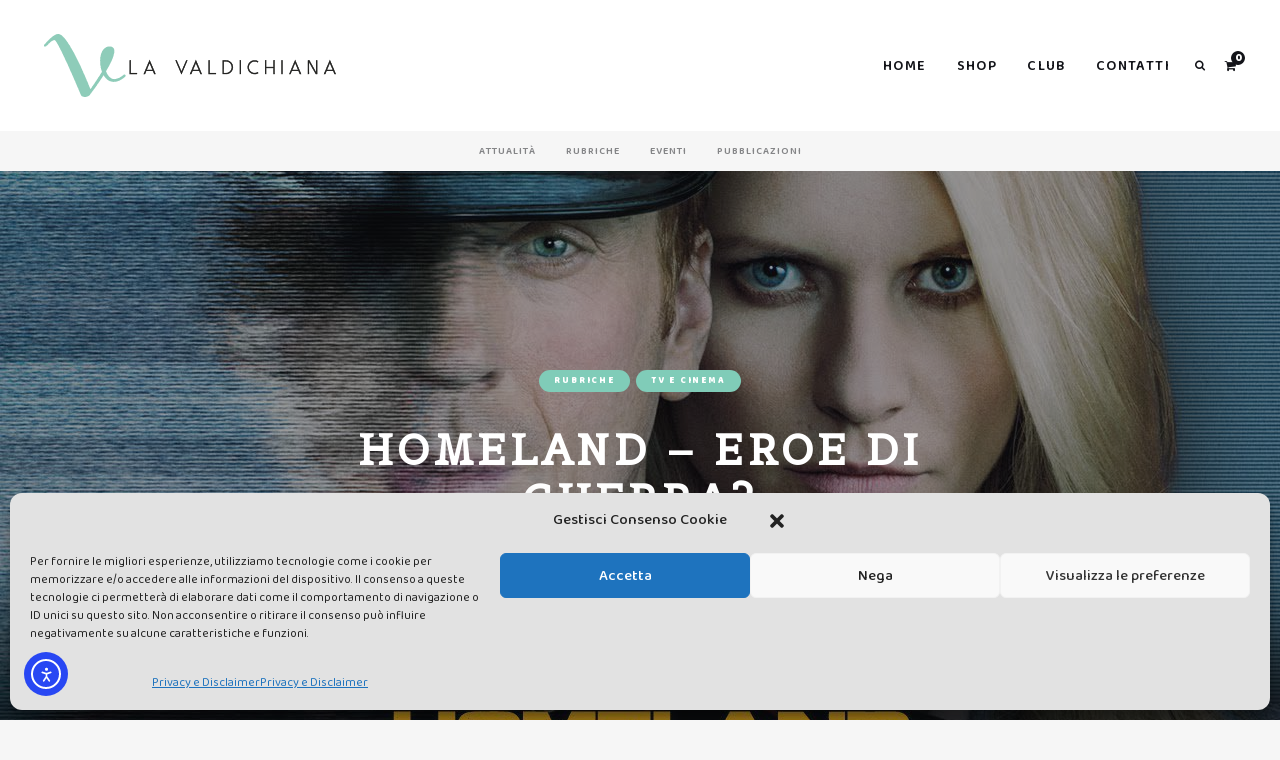

--- FILE ---
content_type: text/html; charset=UTF-8
request_url: https://www.lavaldichiana.it/homeland-eroe-di-guerra/
body_size: 32301
content:
<!DOCTYPE html>
<html lang="it-IT" class="">
<head>
	<meta charset="UTF-8">
	<meta name="viewport" content="width=device-width, initial-scale=1">
	<link rel="profile" href="http://gmpg.org/xfn/11">
		<meta name='robots' content='index, follow, max-image-preview:large, max-snippet:-1, max-video-preview:-1' />
<script type="text/javascript">
/* <![CDATA[ */
window.koko_analytics = {"url":"https:\/\/www.lavaldichiana.it\/wp-admin\/admin-ajax.php?action=koko_analytics_collect","site_url":"https:\/\/www.lavaldichiana.it","post_id":6913,"path":"\/homeland-eroe-di-guerra\/","method":"cookie","use_cookie":true};
/* ]]> */
</script>

	<!-- This site is optimized with the Yoast SEO plugin v26.7 - https://yoast.com/wordpress/plugins/seo/ -->
	<title>Homeland - Eroe di guerra? - La Valdichiana</title>
	<meta name="description" content="A poche settimane dall&#039;uscita della premiere della terza stagione, la serie tv Homeland ci offre uno spaccato di quella che è la guerra al terrorismo." />
	<link rel="canonical" href="https://www.lavaldichiana.it/homeland-eroe-di-guerra/" />
	<meta property="og:locale" content="it_IT" />
	<meta property="og:type" content="article" />
	<meta property="og:title" content="Homeland - Eroe di guerra? - La Valdichiana" />
	<meta property="og:description" content="A poche settimane dall&#039;uscita della premiere della terza stagione, la serie tv Homeland ci offre uno spaccato di quella che è la guerra al terrorismo." />
	<meta property="og:url" content="https://www.lavaldichiana.it/homeland-eroe-di-guerra/" />
	<meta property="og:site_name" content="La Valdichiana" />
	<meta property="article:publisher" content="https://www.facebook.com/LaValdichiana" />
	<meta property="article:author" content="Matteo Biagi" />
	<meta property="article:published_time" content="2013-09-09T16:08:30+00:00" />
	<meta property="article:modified_time" content="2013-09-10T12:22:49+00:00" />
	<meta property="og:image" content="https://www.lavaldichiana.it/wp-content/uploads/2013/09/homeland_2.jpg" />
	<meta property="og:image:width" content="1280" />
	<meta property="og:image:height" content="800" />
	<meta property="og:image:type" content="image/jpeg" />
	<meta name="author" content="Matteo Biagi" />
	<meta name="twitter:card" content="summary_large_image" />
	<meta name="twitter:creator" content="@LaValdichiana" />
	<meta name="twitter:site" content="@LaValdichiana" />
	<meta name="twitter:label1" content="Scritto da" />
	<meta name="twitter:data1" content="Matteo Biagi" />
	<meta name="twitter:label2" content="Tempo di lettura stimato" />
	<meta name="twitter:data2" content="3 minuti" />
	<!-- / Yoast SEO plugin. -->


<link rel='dns-prefetch' href='//cdn.elementor.com' />
<link rel='dns-prefetch' href='//capi-automation.s3.us-east-2.amazonaws.com' />
<link rel='dns-prefetch' href='//fonts.googleapis.com' />
<link rel="alternate" type="application/rss+xml" title="La Valdichiana &raquo; Feed" href="https://www.lavaldichiana.it/feed/" />
<link rel="alternate" type="application/rss+xml" title="La Valdichiana &raquo; Feed dei commenti" href="https://www.lavaldichiana.it/comments/feed/" />
<link rel="alternate" type="application/rss+xml" title="La Valdichiana &raquo; Homeland &#8211; Eroe di guerra? Feed dei commenti" href="https://www.lavaldichiana.it/homeland-eroe-di-guerra/feed/" />
<link rel="alternate" title="oEmbed (JSON)" type="application/json+oembed" href="https://www.lavaldichiana.it/wp-json/oembed/1.0/embed?url=https%3A%2F%2Fwww.lavaldichiana.it%2Fhomeland-eroe-di-guerra%2F" />
<link rel="alternate" title="oEmbed (XML)" type="text/xml+oembed" href="https://www.lavaldichiana.it/wp-json/oembed/1.0/embed?url=https%3A%2F%2Fwww.lavaldichiana.it%2Fhomeland-eroe-di-guerra%2F&#038;format=xml" />
		<style>
			.lazyload,
			.lazyloading {
				max-width: 100%;
			}
		</style>
		<style id='wp-img-auto-sizes-contain-inline-css' type='text/css'>
img:is([sizes=auto i],[sizes^="auto," i]){contain-intrinsic-size:3000px 1500px}
/*# sourceURL=wp-img-auto-sizes-contain-inline-css */
</style>
<style id='wp-emoji-styles-inline-css' type='text/css'>

	img.wp-smiley, img.emoji {
		display: inline !important;
		border: none !important;
		box-shadow: none !important;
		height: 1em !important;
		width: 1em !important;
		margin: 0 0.07em !important;
		vertical-align: -0.1em !important;
		background: none !important;
		padding: 0 !important;
	}
/*# sourceURL=wp-emoji-styles-inline-css */
</style>
<style id='wp-block-library-inline-css' type='text/css'>
:root{--wp-block-synced-color:#7a00df;--wp-block-synced-color--rgb:122,0,223;--wp-bound-block-color:var(--wp-block-synced-color);--wp-editor-canvas-background:#ddd;--wp-admin-theme-color:#007cba;--wp-admin-theme-color--rgb:0,124,186;--wp-admin-theme-color-darker-10:#006ba1;--wp-admin-theme-color-darker-10--rgb:0,107,160.5;--wp-admin-theme-color-darker-20:#005a87;--wp-admin-theme-color-darker-20--rgb:0,90,135;--wp-admin-border-width-focus:2px}@media (min-resolution:192dpi){:root{--wp-admin-border-width-focus:1.5px}}.wp-element-button{cursor:pointer}:root .has-very-light-gray-background-color{background-color:#eee}:root .has-very-dark-gray-background-color{background-color:#313131}:root .has-very-light-gray-color{color:#eee}:root .has-very-dark-gray-color{color:#313131}:root .has-vivid-green-cyan-to-vivid-cyan-blue-gradient-background{background:linear-gradient(135deg,#00d084,#0693e3)}:root .has-purple-crush-gradient-background{background:linear-gradient(135deg,#34e2e4,#4721fb 50%,#ab1dfe)}:root .has-hazy-dawn-gradient-background{background:linear-gradient(135deg,#faaca8,#dad0ec)}:root .has-subdued-olive-gradient-background{background:linear-gradient(135deg,#fafae1,#67a671)}:root .has-atomic-cream-gradient-background{background:linear-gradient(135deg,#fdd79a,#004a59)}:root .has-nightshade-gradient-background{background:linear-gradient(135deg,#330968,#31cdcf)}:root .has-midnight-gradient-background{background:linear-gradient(135deg,#020381,#2874fc)}:root{--wp--preset--font-size--normal:16px;--wp--preset--font-size--huge:42px}.has-regular-font-size{font-size:1em}.has-larger-font-size{font-size:2.625em}.has-normal-font-size{font-size:var(--wp--preset--font-size--normal)}.has-huge-font-size{font-size:var(--wp--preset--font-size--huge)}.has-text-align-center{text-align:center}.has-text-align-left{text-align:left}.has-text-align-right{text-align:right}.has-fit-text{white-space:nowrap!important}#end-resizable-editor-section{display:none}.aligncenter{clear:both}.items-justified-left{justify-content:flex-start}.items-justified-center{justify-content:center}.items-justified-right{justify-content:flex-end}.items-justified-space-between{justify-content:space-between}.screen-reader-text{border:0;clip-path:inset(50%);height:1px;margin:-1px;overflow:hidden;padding:0;position:absolute;width:1px;word-wrap:normal!important}.screen-reader-text:focus{background-color:#ddd;clip-path:none;color:#444;display:block;font-size:1em;height:auto;left:5px;line-height:normal;padding:15px 23px 14px;text-decoration:none;top:5px;width:auto;z-index:100000}html :where(.has-border-color){border-style:solid}html :where([style*=border-top-color]){border-top-style:solid}html :where([style*=border-right-color]){border-right-style:solid}html :where([style*=border-bottom-color]){border-bottom-style:solid}html :where([style*=border-left-color]){border-left-style:solid}html :where([style*=border-width]){border-style:solid}html :where([style*=border-top-width]){border-top-style:solid}html :where([style*=border-right-width]){border-right-style:solid}html :where([style*=border-bottom-width]){border-bottom-style:solid}html :where([style*=border-left-width]){border-left-style:solid}html :where(img[class*=wp-image-]){height:auto;max-width:100%}:where(figure){margin:0 0 1em}html :where(.is-position-sticky){--wp-admin--admin-bar--position-offset:var(--wp-admin--admin-bar--height,0px)}@media screen and (max-width:600px){html :where(.is-position-sticky){--wp-admin--admin-bar--position-offset:0px}}

/*# sourceURL=wp-block-library-inline-css */
</style><style id='wp-block-image-inline-css' type='text/css'>
.wp-block-image>a,.wp-block-image>figure>a{display:inline-block}.wp-block-image img{box-sizing:border-box;height:auto;max-width:100%;vertical-align:bottom}@media not (prefers-reduced-motion){.wp-block-image img.hide{visibility:hidden}.wp-block-image img.show{animation:show-content-image .4s}}.wp-block-image[style*=border-radius] img,.wp-block-image[style*=border-radius]>a{border-radius:inherit}.wp-block-image.has-custom-border img{box-sizing:border-box}.wp-block-image.aligncenter{text-align:center}.wp-block-image.alignfull>a,.wp-block-image.alignwide>a{width:100%}.wp-block-image.alignfull img,.wp-block-image.alignwide img{height:auto;width:100%}.wp-block-image .aligncenter,.wp-block-image .alignleft,.wp-block-image .alignright,.wp-block-image.aligncenter,.wp-block-image.alignleft,.wp-block-image.alignright{display:table}.wp-block-image .aligncenter>figcaption,.wp-block-image .alignleft>figcaption,.wp-block-image .alignright>figcaption,.wp-block-image.aligncenter>figcaption,.wp-block-image.alignleft>figcaption,.wp-block-image.alignright>figcaption{caption-side:bottom;display:table-caption}.wp-block-image .alignleft{float:left;margin:.5em 1em .5em 0}.wp-block-image .alignright{float:right;margin:.5em 0 .5em 1em}.wp-block-image .aligncenter{margin-left:auto;margin-right:auto}.wp-block-image :where(figcaption){margin-bottom:1em;margin-top:.5em}.wp-block-image.is-style-circle-mask img{border-radius:9999px}@supports ((-webkit-mask-image:none) or (mask-image:none)) or (-webkit-mask-image:none){.wp-block-image.is-style-circle-mask img{border-radius:0;-webkit-mask-image:url('data:image/svg+xml;utf8,<svg viewBox="0 0 100 100" xmlns="http://www.w3.org/2000/svg"><circle cx="50" cy="50" r="50"/></svg>');mask-image:url('data:image/svg+xml;utf8,<svg viewBox="0 0 100 100" xmlns="http://www.w3.org/2000/svg"><circle cx="50" cy="50" r="50"/></svg>');mask-mode:alpha;-webkit-mask-position:center;mask-position:center;-webkit-mask-repeat:no-repeat;mask-repeat:no-repeat;-webkit-mask-size:contain;mask-size:contain}}:root :where(.wp-block-image.is-style-rounded img,.wp-block-image .is-style-rounded img){border-radius:9999px}.wp-block-image figure{margin:0}.wp-lightbox-container{display:flex;flex-direction:column;position:relative}.wp-lightbox-container img{cursor:zoom-in}.wp-lightbox-container img:hover+button{opacity:1}.wp-lightbox-container button{align-items:center;backdrop-filter:blur(16px) saturate(180%);background-color:#5a5a5a40;border:none;border-radius:4px;cursor:zoom-in;display:flex;height:20px;justify-content:center;opacity:0;padding:0;position:absolute;right:16px;text-align:center;top:16px;width:20px;z-index:100}@media not (prefers-reduced-motion){.wp-lightbox-container button{transition:opacity .2s ease}}.wp-lightbox-container button:focus-visible{outline:3px auto #5a5a5a40;outline:3px auto -webkit-focus-ring-color;outline-offset:3px}.wp-lightbox-container button:hover{cursor:pointer;opacity:1}.wp-lightbox-container button:focus{opacity:1}.wp-lightbox-container button:focus,.wp-lightbox-container button:hover,.wp-lightbox-container button:not(:hover):not(:active):not(.has-background){background-color:#5a5a5a40;border:none}.wp-lightbox-overlay{box-sizing:border-box;cursor:zoom-out;height:100vh;left:0;overflow:hidden;position:fixed;top:0;visibility:hidden;width:100%;z-index:100000}.wp-lightbox-overlay .close-button{align-items:center;cursor:pointer;display:flex;justify-content:center;min-height:40px;min-width:40px;padding:0;position:absolute;right:calc(env(safe-area-inset-right) + 16px);top:calc(env(safe-area-inset-top) + 16px);z-index:5000000}.wp-lightbox-overlay .close-button:focus,.wp-lightbox-overlay .close-button:hover,.wp-lightbox-overlay .close-button:not(:hover):not(:active):not(.has-background){background:none;border:none}.wp-lightbox-overlay .lightbox-image-container{height:var(--wp--lightbox-container-height);left:50%;overflow:hidden;position:absolute;top:50%;transform:translate(-50%,-50%);transform-origin:top left;width:var(--wp--lightbox-container-width);z-index:9999999999}.wp-lightbox-overlay .wp-block-image{align-items:center;box-sizing:border-box;display:flex;height:100%;justify-content:center;margin:0;position:relative;transform-origin:0 0;width:100%;z-index:3000000}.wp-lightbox-overlay .wp-block-image img{height:var(--wp--lightbox-image-height);min-height:var(--wp--lightbox-image-height);min-width:var(--wp--lightbox-image-width);width:var(--wp--lightbox-image-width)}.wp-lightbox-overlay .wp-block-image figcaption{display:none}.wp-lightbox-overlay button{background:none;border:none}.wp-lightbox-overlay .scrim{background-color:#fff;height:100%;opacity:.9;position:absolute;width:100%;z-index:2000000}.wp-lightbox-overlay.active{visibility:visible}@media not (prefers-reduced-motion){.wp-lightbox-overlay.active{animation:turn-on-visibility .25s both}.wp-lightbox-overlay.active img{animation:turn-on-visibility .35s both}.wp-lightbox-overlay.show-closing-animation:not(.active){animation:turn-off-visibility .35s both}.wp-lightbox-overlay.show-closing-animation:not(.active) img{animation:turn-off-visibility .25s both}.wp-lightbox-overlay.zoom.active{animation:none;opacity:1;visibility:visible}.wp-lightbox-overlay.zoom.active .lightbox-image-container{animation:lightbox-zoom-in .4s}.wp-lightbox-overlay.zoom.active .lightbox-image-container img{animation:none}.wp-lightbox-overlay.zoom.active .scrim{animation:turn-on-visibility .4s forwards}.wp-lightbox-overlay.zoom.show-closing-animation:not(.active){animation:none}.wp-lightbox-overlay.zoom.show-closing-animation:not(.active) .lightbox-image-container{animation:lightbox-zoom-out .4s}.wp-lightbox-overlay.zoom.show-closing-animation:not(.active) .lightbox-image-container img{animation:none}.wp-lightbox-overlay.zoom.show-closing-animation:not(.active) .scrim{animation:turn-off-visibility .4s forwards}}@keyframes show-content-image{0%{visibility:hidden}99%{visibility:hidden}to{visibility:visible}}@keyframes turn-on-visibility{0%{opacity:0}to{opacity:1}}@keyframes turn-off-visibility{0%{opacity:1;visibility:visible}99%{opacity:0;visibility:visible}to{opacity:0;visibility:hidden}}@keyframes lightbox-zoom-in{0%{transform:translate(calc((-100vw + var(--wp--lightbox-scrollbar-width))/2 + var(--wp--lightbox-initial-left-position)),calc(-50vh + var(--wp--lightbox-initial-top-position))) scale(var(--wp--lightbox-scale))}to{transform:translate(-50%,-50%) scale(1)}}@keyframes lightbox-zoom-out{0%{transform:translate(-50%,-50%) scale(1);visibility:visible}99%{visibility:visible}to{transform:translate(calc((-100vw + var(--wp--lightbox-scrollbar-width))/2 + var(--wp--lightbox-initial-left-position)),calc(-50vh + var(--wp--lightbox-initial-top-position))) scale(var(--wp--lightbox-scale));visibility:hidden}}
/*# sourceURL=https://www.lavaldichiana.it/wp-includes/blocks/image/style.min.css */
</style>
<link rel='stylesheet' id='wc-blocks-style-css' href='https://www.lavaldichiana.it/wp-content/plugins/woocommerce/assets/client/blocks/wc-blocks.css?ver=wc-10.4.3' type='text/css' media='all' />
<style id='global-styles-inline-css' type='text/css'>
:root{--wp--preset--aspect-ratio--square: 1;--wp--preset--aspect-ratio--4-3: 4/3;--wp--preset--aspect-ratio--3-4: 3/4;--wp--preset--aspect-ratio--3-2: 3/2;--wp--preset--aspect-ratio--2-3: 2/3;--wp--preset--aspect-ratio--16-9: 16/9;--wp--preset--aspect-ratio--9-16: 9/16;--wp--preset--color--black: #000000;--wp--preset--color--cyan-bluish-gray: #abb8c3;--wp--preset--color--white: #ffffff;--wp--preset--color--pale-pink: #f78da7;--wp--preset--color--vivid-red: #cf2e2e;--wp--preset--color--luminous-vivid-orange: #ff6900;--wp--preset--color--luminous-vivid-amber: #fcb900;--wp--preset--color--light-green-cyan: #7bdcb5;--wp--preset--color--vivid-green-cyan: #00d084;--wp--preset--color--pale-cyan-blue: #8ed1fc;--wp--preset--color--vivid-cyan-blue: #0693e3;--wp--preset--color--vivid-purple: #9b51e0;--wp--preset--gradient--vivid-cyan-blue-to-vivid-purple: linear-gradient(135deg,rgb(6,147,227) 0%,rgb(155,81,224) 100%);--wp--preset--gradient--light-green-cyan-to-vivid-green-cyan: linear-gradient(135deg,rgb(122,220,180) 0%,rgb(0,208,130) 100%);--wp--preset--gradient--luminous-vivid-amber-to-luminous-vivid-orange: linear-gradient(135deg,rgb(252,185,0) 0%,rgb(255,105,0) 100%);--wp--preset--gradient--luminous-vivid-orange-to-vivid-red: linear-gradient(135deg,rgb(255,105,0) 0%,rgb(207,46,46) 100%);--wp--preset--gradient--very-light-gray-to-cyan-bluish-gray: linear-gradient(135deg,rgb(238,238,238) 0%,rgb(169,184,195) 100%);--wp--preset--gradient--cool-to-warm-spectrum: linear-gradient(135deg,rgb(74,234,220) 0%,rgb(151,120,209) 20%,rgb(207,42,186) 40%,rgb(238,44,130) 60%,rgb(251,105,98) 80%,rgb(254,248,76) 100%);--wp--preset--gradient--blush-light-purple: linear-gradient(135deg,rgb(255,206,236) 0%,rgb(152,150,240) 100%);--wp--preset--gradient--blush-bordeaux: linear-gradient(135deg,rgb(254,205,165) 0%,rgb(254,45,45) 50%,rgb(107,0,62) 100%);--wp--preset--gradient--luminous-dusk: linear-gradient(135deg,rgb(255,203,112) 0%,rgb(199,81,192) 50%,rgb(65,88,208) 100%);--wp--preset--gradient--pale-ocean: linear-gradient(135deg,rgb(255,245,203) 0%,rgb(182,227,212) 50%,rgb(51,167,181) 100%);--wp--preset--gradient--electric-grass: linear-gradient(135deg,rgb(202,248,128) 0%,rgb(113,206,126) 100%);--wp--preset--gradient--midnight: linear-gradient(135deg,rgb(2,3,129) 0%,rgb(40,116,252) 100%);--wp--preset--font-size--small: 13px;--wp--preset--font-size--medium: 20px;--wp--preset--font-size--large: 36px;--wp--preset--font-size--x-large: 42px;--wp--preset--spacing--20: 0.44rem;--wp--preset--spacing--30: 0.67rem;--wp--preset--spacing--40: 1rem;--wp--preset--spacing--50: 1.5rem;--wp--preset--spacing--60: 2.25rem;--wp--preset--spacing--70: 3.38rem;--wp--preset--spacing--80: 5.06rem;--wp--preset--shadow--natural: 6px 6px 9px rgba(0, 0, 0, 0.2);--wp--preset--shadow--deep: 12px 12px 50px rgba(0, 0, 0, 0.4);--wp--preset--shadow--sharp: 6px 6px 0px rgba(0, 0, 0, 0.2);--wp--preset--shadow--outlined: 6px 6px 0px -3px rgb(255, 255, 255), 6px 6px rgb(0, 0, 0);--wp--preset--shadow--crisp: 6px 6px 0px rgb(0, 0, 0);}:where(.is-layout-flex){gap: 0.5em;}:where(.is-layout-grid){gap: 0.5em;}body .is-layout-flex{display: flex;}.is-layout-flex{flex-wrap: wrap;align-items: center;}.is-layout-flex > :is(*, div){margin: 0;}body .is-layout-grid{display: grid;}.is-layout-grid > :is(*, div){margin: 0;}:where(.wp-block-columns.is-layout-flex){gap: 2em;}:where(.wp-block-columns.is-layout-grid){gap: 2em;}:where(.wp-block-post-template.is-layout-flex){gap: 1.25em;}:where(.wp-block-post-template.is-layout-grid){gap: 1.25em;}.has-black-color{color: var(--wp--preset--color--black) !important;}.has-cyan-bluish-gray-color{color: var(--wp--preset--color--cyan-bluish-gray) !important;}.has-white-color{color: var(--wp--preset--color--white) !important;}.has-pale-pink-color{color: var(--wp--preset--color--pale-pink) !important;}.has-vivid-red-color{color: var(--wp--preset--color--vivid-red) !important;}.has-luminous-vivid-orange-color{color: var(--wp--preset--color--luminous-vivid-orange) !important;}.has-luminous-vivid-amber-color{color: var(--wp--preset--color--luminous-vivid-amber) !important;}.has-light-green-cyan-color{color: var(--wp--preset--color--light-green-cyan) !important;}.has-vivid-green-cyan-color{color: var(--wp--preset--color--vivid-green-cyan) !important;}.has-pale-cyan-blue-color{color: var(--wp--preset--color--pale-cyan-blue) !important;}.has-vivid-cyan-blue-color{color: var(--wp--preset--color--vivid-cyan-blue) !important;}.has-vivid-purple-color{color: var(--wp--preset--color--vivid-purple) !important;}.has-black-background-color{background-color: var(--wp--preset--color--black) !important;}.has-cyan-bluish-gray-background-color{background-color: var(--wp--preset--color--cyan-bluish-gray) !important;}.has-white-background-color{background-color: var(--wp--preset--color--white) !important;}.has-pale-pink-background-color{background-color: var(--wp--preset--color--pale-pink) !important;}.has-vivid-red-background-color{background-color: var(--wp--preset--color--vivid-red) !important;}.has-luminous-vivid-orange-background-color{background-color: var(--wp--preset--color--luminous-vivid-orange) !important;}.has-luminous-vivid-amber-background-color{background-color: var(--wp--preset--color--luminous-vivid-amber) !important;}.has-light-green-cyan-background-color{background-color: var(--wp--preset--color--light-green-cyan) !important;}.has-vivid-green-cyan-background-color{background-color: var(--wp--preset--color--vivid-green-cyan) !important;}.has-pale-cyan-blue-background-color{background-color: var(--wp--preset--color--pale-cyan-blue) !important;}.has-vivid-cyan-blue-background-color{background-color: var(--wp--preset--color--vivid-cyan-blue) !important;}.has-vivid-purple-background-color{background-color: var(--wp--preset--color--vivid-purple) !important;}.has-black-border-color{border-color: var(--wp--preset--color--black) !important;}.has-cyan-bluish-gray-border-color{border-color: var(--wp--preset--color--cyan-bluish-gray) !important;}.has-white-border-color{border-color: var(--wp--preset--color--white) !important;}.has-pale-pink-border-color{border-color: var(--wp--preset--color--pale-pink) !important;}.has-vivid-red-border-color{border-color: var(--wp--preset--color--vivid-red) !important;}.has-luminous-vivid-orange-border-color{border-color: var(--wp--preset--color--luminous-vivid-orange) !important;}.has-luminous-vivid-amber-border-color{border-color: var(--wp--preset--color--luminous-vivid-amber) !important;}.has-light-green-cyan-border-color{border-color: var(--wp--preset--color--light-green-cyan) !important;}.has-vivid-green-cyan-border-color{border-color: var(--wp--preset--color--vivid-green-cyan) !important;}.has-pale-cyan-blue-border-color{border-color: var(--wp--preset--color--pale-cyan-blue) !important;}.has-vivid-cyan-blue-border-color{border-color: var(--wp--preset--color--vivid-cyan-blue) !important;}.has-vivid-purple-border-color{border-color: var(--wp--preset--color--vivid-purple) !important;}.has-vivid-cyan-blue-to-vivid-purple-gradient-background{background: var(--wp--preset--gradient--vivid-cyan-blue-to-vivid-purple) !important;}.has-light-green-cyan-to-vivid-green-cyan-gradient-background{background: var(--wp--preset--gradient--light-green-cyan-to-vivid-green-cyan) !important;}.has-luminous-vivid-amber-to-luminous-vivid-orange-gradient-background{background: var(--wp--preset--gradient--luminous-vivid-amber-to-luminous-vivid-orange) !important;}.has-luminous-vivid-orange-to-vivid-red-gradient-background{background: var(--wp--preset--gradient--luminous-vivid-orange-to-vivid-red) !important;}.has-very-light-gray-to-cyan-bluish-gray-gradient-background{background: var(--wp--preset--gradient--very-light-gray-to-cyan-bluish-gray) !important;}.has-cool-to-warm-spectrum-gradient-background{background: var(--wp--preset--gradient--cool-to-warm-spectrum) !important;}.has-blush-light-purple-gradient-background{background: var(--wp--preset--gradient--blush-light-purple) !important;}.has-blush-bordeaux-gradient-background{background: var(--wp--preset--gradient--blush-bordeaux) !important;}.has-luminous-dusk-gradient-background{background: var(--wp--preset--gradient--luminous-dusk) !important;}.has-pale-ocean-gradient-background{background: var(--wp--preset--gradient--pale-ocean) !important;}.has-electric-grass-gradient-background{background: var(--wp--preset--gradient--electric-grass) !important;}.has-midnight-gradient-background{background: var(--wp--preset--gradient--midnight) !important;}.has-small-font-size{font-size: var(--wp--preset--font-size--small) !important;}.has-medium-font-size{font-size: var(--wp--preset--font-size--medium) !important;}.has-large-font-size{font-size: var(--wp--preset--font-size--large) !important;}.has-x-large-font-size{font-size: var(--wp--preset--font-size--x-large) !important;}
/*# sourceURL=global-styles-inline-css */
</style>

<style id='classic-theme-styles-inline-css' type='text/css'>
/*! This file is auto-generated */
.wp-block-button__link{color:#fff;background-color:#32373c;border-radius:9999px;box-shadow:none;text-decoration:none;padding:calc(.667em + 2px) calc(1.333em + 2px);font-size:1.125em}.wp-block-file__button{background:#32373c;color:#fff;text-decoration:none}
/*# sourceURL=/wp-includes/css/classic-themes.min.css */
</style>
<link rel='stylesheet' id='bbp-default-css' href='https://www.lavaldichiana.it/wp-content/plugins/bbpress/templates/default/css/bbpress.min.css?ver=2.6.14' type='text/css' media='all' />
<link rel='stylesheet' id='contact-form-7-css' href='https://www.lavaldichiana.it/wp-content/plugins/contact-form-7/includes/css/styles.css?ver=6.1.4' type='text/css' media='all' />
<link rel='stylesheet' id='swpm.common-css' href='https://www.lavaldichiana.it/wp-content/plugins/simple-membership/css/swpm.common.css?ver=4.6.9' type='text/css' media='all' />
<link rel='stylesheet' id='woocommerce-layout-css' href='https://www.lavaldichiana.it/wp-content/plugins/woocommerce/assets/css/woocommerce-layout.css?ver=10.4.3' type='text/css' media='all' />
<link rel='stylesheet' id='woocommerce-smallscreen-css' href='https://www.lavaldichiana.it/wp-content/plugins/woocommerce/assets/css/woocommerce-smallscreen.css?ver=10.4.3' type='text/css' media='only screen and (max-width: 768px)' />
<link rel='stylesheet' id='woocommerce-general-css' href='https://www.lavaldichiana.it/wp-content/plugins/woocommerce/assets/css/woocommerce.css?ver=10.4.3' type='text/css' media='all' />
<style id='woocommerce-inline-inline-css' type='text/css'>
.woocommerce form .form-row .required { visibility: visible; }
/*# sourceURL=woocommerce-inline-inline-css */
</style>
<link rel='stylesheet' id='cmplz-general-css' href='https://www.lavaldichiana.it/wp-content/plugins/complianz-gdpr/assets/css/cookieblocker.min.css?ver=1765958106' type='text/css' media='all' />
<link rel='stylesheet' id='ea11y-widget-fonts-css' href='https://www.lavaldichiana.it/wp-content/plugins/pojo-accessibility/assets/build/fonts.css?ver=3.9.1' type='text/css' media='all' />
<link rel='stylesheet' id='ea11y-skip-link-css' href='https://www.lavaldichiana.it/wp-content/plugins/pojo-accessibility/assets/build/skip-link.css?ver=3.9.1' type='text/css' media='all' />
<link rel='stylesheet' id='ceramag-front-css' href='https://www.lavaldichiana.it/wp-content/themes/ceramag/style.css?ver=2022111301' type='text/css' media='all' />
<style id='ceramag-front-inline-css' type='text/css'>
.site-header nav ul.primary-menu > li.button a,
.site-content .button:not(.lo-button),
.site-footer .button,
.ceramag-side-cart .button {
	background: #131419 !important; color: #ffffff !important;
}
.no-touch .site-header nav ul.primary-menu > li.button a:hover,
.no-touch .site-content .button:not(.lo-button):hover,
.no-touch .site-footer .button:hover,
.no-touch .ceramag-side-cart .button:hover {
	color: #ffffff !important; background: #80ccb8 !important;
}
a,
.no-touch .post-entry a:hover,
.no-touch .comment-content a:hover,
blockquote:after,
.no-touch .site-header .menu-toggle:hover,
.site-header .menu-toggle:focus,
.no-touch .site-header #site-header-search .search-button:hover,
.no-touch .site-header nav ul li a:hover,
.site-header nav ul li.current-menu-item > a,
.no-touch .search-screen .search-results ul a:hover,
.no-touch .search-screen .search-results ol a:hover,
.site-header .site-header-menu .main-navigation li.mega-menu.menu-item-object-category.menu-item-has-children > ul.sub-menu li.sub-cat-list li.current a,
.posts .post.sticky .sticky-icon,
.posts .post.format-link .post-link-title .post-title a:before,
.no-touch .author-bio .author-bio-title a:hover,
.no-touch .author-bio .author-social ul a:hover,
.no-touch .related-posts .related-post > a:hover,
.no-touch .comments ol.comment-list li .comment-author a:hover,
.no-touch .comments ol.comment-list li a.comment-reply-link:hover,
.no-touch .post-nav .post-navigation a:hover,
.no-touch .post-nav .menu-toggle:hover,
.post-nav .menu-toggle:focus,
.no-touch .post-nav .site-search .search-button:hover,
.no-touch .widget a:not(.button):hover,
.no-touch .widget-area .widget .textwidget a:not(.button):hover,
table#wp-calendar a,
.no-touch .widget.ceramag-widget_posts.small-thumbnail ul li a:hover .post-title,
.no-touch .woocommerce-error a:hover,
.no-touch .woocommerce-info a:hover,
.no-touch .woocommerce-message a:hover,
.no-touch .site-header #site-header-cart .cart-contents:hover,
.no-touch .single.single-product #primary > .product .summary.entry-summary .product_meta > * a:hover,
.woocommerce #reviews #comments ol.commentlist li .comment-text p.meta time,
.no-touch .woocommerce.widget ul.cart_list li a:hover,
.no-touch .woocommerce.widget ul.product_list_widget li a:hover,
.no-touch .widget.ceramag-widget_author_list ul li a:hover .author-name {
  color: #80ccb8;
}


mark,
ins,
.no-touch .site-header nav ul.primary-menu > li.button a:hover,
.no-touch .site-content .button:hover,
.no-touch .site-footer .button:hover,
.cat-links a,
.no-touch .posts.layout-classic .post.format-quote:hover .post-content .post-quote-title a,
.no-touch .posts.layout-classic .post.format-link:hover .post-content .post-link-title a,
.posts.layout-block .featured-img:after,
.posts.layout-block .post:not(.has-post-thumbnail):before,
.posts.layout-minimal .post:before,
.no-touch .pagination a:hover,
.single.single-format-quote #primary > .post .post-entry .quote-container,
.single.single-format-link #primary > .post .post-entry .link-container a,
.no-touch .tagcloud a:hover,
.tagcloud a:focus,
.no-touch .archive.author .author-social ul a:hover,
table#wp-calendar tbody a,
.no-touch .widget.ceramag-widget_social .socialwidget ul li a:hover,
.widget.ceramag-widget_posts.with-post-number .post:before, .widget.ceramag-widget_posts.with-post-number ul li:before,
.widget.ceramag-widget_cat .cat,
.archive.category #primary .ceramag-widget_cat .cat,
.no-touch .woocommerce #respond input#submit:hover,
.no-touch .woocommerce a.button:hover,
.no-touch .woocommerce button.button:hover,
.no-touch .woocommerce input.button:hover,
.woocommerce span.onsale:before,
.woocommerce span.onsale:after,
.woocommerce ul.products li.product .onsale:before,
.woocommerce ul.products li.product .onsale:after,
.woocommerce ul.products.layout-grid li.product .product-image a.woocommerce-LoopProduct-link:before,
.woocommerce-page ul.products.layout-grid li.product .product-image a.woocommerce-LoopProduct-link:before,
.no-touch .woocommerce .woocommerce-pagination ul.page-numbers li a.page-numbers:hover,
.no-touch .woocommerce-page .woocommerce-pagination ul.page-numbers li a.page-numbers:hover,
.no-touch .single.single-product #primary > .product .summary.entry-summary form.cart button.single_add_to_cart_button.button:hover,
.no-touch .single.single-product #primary > .product .woocommerce-tabs ul.tabs li a:hover,
.no-touch .woocommerce-page.woocommerce-cart p.return-to-shop a.button:hover,
.no-touch .woocommerce-page.woocommerce-cart a.button.checkout-button:hover,
.no-touch .woocommerce #payment #place_order:hover,
.no-touch .woocommerce-page #payment #place_order:hover,
.no-touch .woocommerce-MyAccount-navigation ul li a:hover,
.no-touch .woocommerce .widget_shopping_cart .buttons a.button:hover,
.no-touch .woocommerce.widget_shopping_cart .buttons a.button:hover,
.no-touch .woocommerce.widget.widget_price_filter button.button:hover,
.no-touch .wp-block-tag-cloud a:hover,
.wp-block-tag-cloud a:focus {
  background: #80ccb8;
}

.ceramag-side-menu .main-navigation li.current-menu-item > a,
.no-touch .ceramag-side-menu .main-navigation li a:hover,
.site-header .site-header-menu .main-navigation ul.sub-menu,
.posts.layout-minimal .post,
.posts.layout-minimal .post:last-of-type,
.no-touch .widget.ceramag-widget_social .socialwidget ul li a:hover,
.ceramag-side-menu .secondary-navigation li.current-menu-item > a,
.no-touch .ceramag-side-menu .secondary-navigation li a:hover {
      border-color: #80ccb8;
}

.woocommerce span.onsale:after,
.woocommerce ul.products li.product .onsale:after {
    box-shadow: 20px 20px 0 #80ccb8;
}

.post-entry .highlight {
    background: rgba(128,204,184, 0.3);
    box-shadow: 0 2px 0 rgba(128,204,184, 0.3);
}

.no-touch .post-entry .highlight:hover {
    background: #80ccb8;
    box-shadow: 0 2px 0 #80ccb8;
}

.post-entry .highlight.bottomline,
.post-entry .highlight-bottomline {
    background: none;
    box-shadow: inset 0 -6px 0 rgba(128,204,184, 0.3), 0 2px 0 rgba(128,204,184, 0.3);
}

.no-touch .post-entry .highlight.bottomline:hover,
.no-touch .post-entry .highlight-bottomline:hover {
    background: none;
    box-shadow: inset 0 -38px 0 #80ccb8, 0 2px 0 #80ccb8;
}

#page {
	background-color: #FFFFFF;
	
}

body {
	color: #131419;
}
.site-header {
	background-color: #ffffff;
	color: #131419;
}
.site-header-centered.site-header .site-header-main {
	background-color: #ffffff;
	color: #131419;
}
.site-header .secondary-navigation {
	background-color: #f6f6f6;
	color: #131419;
}.site-footer {
	background: #ffffff;
	color: #131419;
}

.site-footer .widget-title {
	background: #f6f6f6;
	color: #131419;
}

.site-footer .footer-bottom {
	background: #f6f6f6;
	color: #131419;
}
.sidebar .widget-title {
	background-color: #f6f6f6;
	color: #131419;
}

 body,
button,
input,
select,
textarea,
.ui-widget,
.section-title,
.widget-title,
.author-bio .author-bio-title,
.related-posts .related-posts-title,
.comments h2.comments-title,
.comment-respond h3.comment-reply-title,
blockquote cite,
blockquote small,
.single.single-product #primary > .product .up-sells.upsells.products > h2,
.single.single-product #primary > .product .related.products > h2,
.woocommerce #reviews.woocommerce-Reviews .woocommerce-Reviews-title,
.woocommerce #reviews.woocommerce-Reviews .comment-reply-title,
.woocommerce-page.woocommerce-cart .cart-collaterals .cross-sells > h2,
.woocommerce-page.woocommerce-cart .cart-collaterals .cart_totals > h2,
.widget.ceramag-widget_author_list ul li a .post-count {
    font-family: "Baloo 2";
}

.site-branding .site-title,
.search-screen .search-results a,
.post-title,
blockquote,
h1, h2, h3, h4, h5, h6,
.search-screen .search-results .results-list ol li:before,
.wp-caption-text,
.widget.widget_recent_comments ul li > a,
.widget.widget_rss ul li a.rsswidget,
.widget.widget_recent_entries,
.widget.widget_recent_entries a,
.woocommerce-page.woocommerce-cart .cart-empty,
.woocommerce.widget ul.cart_list li a,
.woocommerce.widget ul.product_list_widget li a,
.post-entry .dropcap:first-letter,
.post-entry .has-drop-cap:first-letter {
    font-family: "Belgrano";
}

.post-entry h1, .post-entry h2, .post-entry h3, .post-entry h4, .post-entry h5, .post-entry h6 {
	font-weight : 600;
	letter-spacing : 0;
	text-transform : none;
	font-style : normal;
	margin-bottom : 20px;
}
 
.post-entry, .post-excerpt {
	font-size : 16px;
	line-height : 1.7;
}
 
.post-title {
	font-weight : 600;
	letter-spacing : 0;
	text-transform : none;
	font-style : normal;
}

.single .site-content .post-header.post-header-large .post-header-container .post-title {
	letter-spacing : 0.1em;
	text-transform : uppercase;
}
 
.page-title {
	font-weight : 600;
	letter-spacing : 0.1em;
	text-transform : uppercase;
	font-style : normal;
}
 
.widget-title {
	font-weight : 800;
	letter-spacing : 0.2em;
	text-transform : uppercase;
	font-style : normal;
	font-size : 11px;
}
 
.site-header nav ul.primary-menu > li > a {
	font-size : 14px;
	font-weight : 600;
	letter-spacing : 0.1em;
	text-transform : uppercase;
}
  .post-entry h1 { font-size: 2.25rem; }.post-entry h2 { font-size: 2rem; }.post-entry h3 { font-size: 1.75rem; }.post-entry h4 { font-size: 1.5rem; }.post-entry h5 { font-size: 1.3125rem; }.post-entry h6 { font-size: 1.125rem; } 
.site-branding .site-title {
	font-size : 2.25rem;
	font-weight : 600;
	line-height : 1.2;
	letter-spacing : 0;
}
 
.site-branding .site-description {
	font-size : 0.75rem;
	font-weight : 400;
	line-height : 2;
	letter-spacing : 0;
}
 
.posts .post .post-excerpt {
	font-size : 14px;
}
 
.posts.layout-classic .post .post-excerpt {
	font-size : 16px;
}
 
.post-meta .meta-item {
	font-size : 12px;
}


/*# sourceURL=ceramag-front-inline-css */
</style>
<link rel='stylesheet' id='child-theme-style-css' href='https://www.lavaldichiana.it/wp-content/themes/ceramag-child/style.css?ver=6.9' type='text/css' media='all' />
<link rel='stylesheet' id='google-font-css' href='https://fonts.googleapis.com/css?family=Baloo+2%3A100%2C200%2C300%2C400%2C500%2C600%2C700%2C800%7CBelgrano%3A100%2C200%2C300%2C400%2C500%2C600%2C700%2C800&#038;ver=2022111301' type='text/css' media='all' />
<link rel='stylesheet' id='owl-carousel-css' href='https://www.lavaldichiana.it/wp-content/themes/ceramag/assets/owlcarousel/owl.carousel.min.css?ver=2.3.4' type='text/css' media='all' />
<link rel='stylesheet' id='font-awesome-free-css' href='https://www.lavaldichiana.it/wp-content/themes/ceramag/assets/font-awesome-4/css/font-awesome.min.css?ver=4.7.0' type='text/css' media='all' />
<link rel='stylesheet' id='ceramag-font-css' href='https://www.lavaldichiana.it/wp-content/themes/ceramag/assets/ceramag-font/font.min.css?ver=6.9' type='text/css' media='all' />
<script type="text/javascript" src="https://www.lavaldichiana.it/wp-includes/js/jquery/jquery.min.js?ver=3.7.1" id="jquery-core-js"></script>
<script type="text/javascript" src="https://www.lavaldichiana.it/wp-includes/js/jquery/jquery-migrate.min.js?ver=3.4.1" id="jquery-migrate-js"></script>
<script type="text/javascript" src="https://www.lavaldichiana.it/wp-content/plugins/woocommerce/assets/js/jquery-blockui/jquery.blockUI.min.js?ver=2.7.0-wc.10.4.3" id="wc-jquery-blockui-js" defer="defer" data-wp-strategy="defer"></script>
<script type="text/javascript" id="wc-add-to-cart-js-extra">
/* <![CDATA[ */
var wc_add_to_cart_params = {"ajax_url":"/wp-admin/admin-ajax.php","wc_ajax_url":"/?wc-ajax=%%endpoint%%","i18n_view_cart":"Visualizza carrello","cart_url":"https://www.lavaldichiana.it/cart/","is_cart":"","cart_redirect_after_add":"yes"};
//# sourceURL=wc-add-to-cart-js-extra
/* ]]> */
</script>
<script type="text/javascript" src="https://www.lavaldichiana.it/wp-content/plugins/woocommerce/assets/js/frontend/add-to-cart.min.js?ver=10.4.3" id="wc-add-to-cart-js" defer="defer" data-wp-strategy="defer"></script>
<script type="text/javascript" src="https://www.lavaldichiana.it/wp-content/plugins/woocommerce/assets/js/js-cookie/js.cookie.min.js?ver=2.1.4-wc.10.4.3" id="wc-js-cookie-js" defer="defer" data-wp-strategy="defer"></script>
<script type="text/javascript" id="woocommerce-js-extra">
/* <![CDATA[ */
var woocommerce_params = {"ajax_url":"/wp-admin/admin-ajax.php","wc_ajax_url":"/?wc-ajax=%%endpoint%%","i18n_password_show":"Mostra password","i18n_password_hide":"Nascondi password"};
//# sourceURL=woocommerce-js-extra
/* ]]> */
</script>
<script type="text/javascript" src="https://www.lavaldichiana.it/wp-content/plugins/woocommerce/assets/js/frontend/woocommerce.min.js?ver=10.4.3" id="woocommerce-js" defer="defer" data-wp-strategy="defer"></script>
<script type="text/javascript" src="https://www.lavaldichiana.it/wp-content/themes/ceramag/assets/js/libs/modernizr.min.js?ver=3.3.1" id="modernizr-js"></script>
<link rel="https://api.w.org/" href="https://www.lavaldichiana.it/wp-json/" /><link rel="alternate" title="JSON" type="application/json" href="https://www.lavaldichiana.it/wp-json/wp/v2/posts/6913" /><link rel="EditURI" type="application/rsd+xml" title="RSD" href="https://www.lavaldichiana.it/xmlrpc.php?rsd" />
<meta name="generator" content="WordPress 6.9" />
<meta name="generator" content="WooCommerce 10.4.3" />
<link rel='shortlink' href='https://www.lavaldichiana.it/?p=6913' />
        <style type="text/css" id="pf-main-css">
            
				@media screen {
					.printfriendly {
						z-index: 1000; display: flex; margin: 0px 0px 0px 0px
					}
					.printfriendly a, .printfriendly a:link, .printfriendly a:visited, .printfriendly a:hover, .printfriendly a:active {
						font-weight: 600;
						cursor: pointer;
						text-decoration: none;
						border: none;
						-webkit-box-shadow: none;
						-moz-box-shadow: none;
						box-shadow: none;
						outline:none;
						font-size: 14px !important;
						color: #6D9F00 !important;
					}
					.printfriendly.pf-alignleft {
						justify-content: start;
					}
					.printfriendly.pf-alignright {
						justify-content: end;
					}
					.printfriendly.pf-aligncenter {
						justify-content: center;
						
					}
				}

				.pf-button-img {
					border: none;
					-webkit-box-shadow: none;
					-moz-box-shadow: none;
					box-shadow: none;
					padding: 0;
					margin: 0;
					display: inline;
					vertical-align: middle;
				}

				img.pf-button-img + .pf-button-text {
					margin-left: 6px;
				}

				@media print {
					.printfriendly {
						display: none;
					}
				}
				        </style>

            
        <style type="text/css" id="pf-excerpt-styles">
          .pf-button.pf-button-excerpt {
              display: none;
           }
        </style>

            

<!-- This site is optimized with the Schema plugin v1.7.9.6 - https://schema.press -->
<script type="application/ld+json">{"@context":"https:\/\/schema.org\/","@type":"BlogPosting","mainEntityOfPage":{"@type":"WebPage","@id":"https:\/\/www.lavaldichiana.it\/homeland-eroe-di-guerra\/"},"url":"https:\/\/www.lavaldichiana.it\/homeland-eroe-di-guerra\/","headline":"Homeland - Eroe di guerra?","datePublished":"2013-09-09T18:08:30+02:00","dateModified":"2013-09-10T14:22:49+02:00","publisher":{"@type":"Organization","@id":"https:\/\/www.lavaldichiana.it\/#organization","name":"La Valdichiana","logo":{"@type":"ImageObject","url":"https:\/\/www.lavaldichiana.it\/wp-content\/uploads\/2023\/09\/LogoValdichiana_orizzCOLsmall.png","width":600,"height":60}},"image":{"@type":"ImageObject","url":"https:\/\/www.lavaldichiana.it\/wp-content\/uploads\/2013\/09\/homeland_2.jpg","width":1280,"height":800},"articleSection":"Rubriche","keywords":"al-quaida, bush, Carrie Mathison, cia, Damian Lewis, guerra, homeland, iran, iraq, Nicholas Brody, obama, showtime, Siria","description":"Il crescente clima di tensione attorno alla questione della guerra in Siria e il rilascio del giornalista della Stampa, Domenico Quirico, questa volta mi hanno portato a parlarvi di Homeland, una serie che tratta molto da vicino queste tematiche.  A poche settimane di uscita dalla prima puntata di premiere della terza stagione,","author":{"@type":"Person","name":"Matteo Biagi","url":"https:\/\/www.lavaldichiana.it\/author\/matteo-biagi\/","description":"Nato a Montepulciano nel 1987, laureato in Scienze Politiche e Relazioni Internazionali. è attualmente specializzando all’Università di Siena nel corso di laurea in Pubbliche Amministrazioni e Organizzazioni Complesse, curriculum in Amministrazione Economia ed Impresa. Per La Valdichiana si occupa del settore commerciale, oltre alla sua più grande passione: le serie televisive. Ma l’impegno più gravoso è certamente quello di tenere in riga gli altri membri della redazione!","image":{"@type":"ImageObject","url":"https:\/\/secure.gravatar.com\/avatar\/9ccbd221863bc5ea91621c76c0d45bd0153f3516ffe4bfb20f82678dd1346d7f?s=96&r=g","height":96,"width":96},"sameAs":["Matteo Biagi"]}}</script>

			<style>.cmplz-hidden {
					display: none !important;
				}</style>		<script>
			document.documentElement.className = document.documentElement.className.replace('no-js', 'js');
		</script>
				<style>
			.no-js img.lazyload {
				display: none;
			}

			figure.wp-block-image img.lazyloading {
				min-width: 150px;
			}

			.lazyload,
			.lazyloading {
				--smush-placeholder-width: 100px;
				--smush-placeholder-aspect-ratio: 1/1;
				width: var(--smush-image-width, var(--smush-placeholder-width)) !important;
				aspect-ratio: var(--smush-image-aspect-ratio, var(--smush-placeholder-aspect-ratio)) !important;
			}

						.lazyload, .lazyloading {
				opacity: 0;
			}

			.lazyloaded {
				opacity: 1;
				transition: opacity 400ms;
				transition-delay: 0ms;
			}

					</style>
			<noscript><style>.woocommerce-product-gallery{ opacity: 1 !important; }</style></noscript>
	
<!-- Meta Pixel Code -->
<script data-service="facebook" data-category="marketing" type="text/plain">
!function(f,b,e,v,n,t,s){if(f.fbq)return;n=f.fbq=function(){n.callMethod?
n.callMethod.apply(n,arguments):n.queue.push(arguments)};if(!f._fbq)f._fbq=n;
n.push=n;n.loaded=!0;n.version='2.0';n.queue=[];t=b.createElement(e);t.async=!0;
t.src=v;s=b.getElementsByTagName(e)[0];s.parentNode.insertBefore(t,s)}(window,
document,'script','https://connect.facebook.net/en_US/fbevents.js');
</script>
<!-- End Meta Pixel Code -->
<script data-service="facebook" data-category="marketing" type="text/plain">var url = window.location.origin + '?ob=open-bridge';
            fbq('set', 'openbridge', '2842319566012008', url);
fbq('init', '2842319566012008', {}, {
    "agent": "wordpress-6.9-4.1.5"
})</script><script data-service="facebook" data-category="marketing" type="text/plain">
    fbq('track', 'PageView', []);
  </script><style type="text/css">.recentcomments a{display:inline !important;padding:0 !important;margin:0 !important;}</style>			<script data-service="facebook" data-category="marketing"  type="text/plain">
				!function(f,b,e,v,n,t,s){if(f.fbq)return;n=f.fbq=function(){n.callMethod?
					n.callMethod.apply(n,arguments):n.queue.push(arguments)};if(!f._fbq)f._fbq=n;
					n.push=n;n.loaded=!0;n.version='2.0';n.queue=[];t=b.createElement(e);t.async=!0;
					t.src=v;s=b.getElementsByTagName(e)[0];s.parentNode.insertBefore(t,s)}(window,
					document,'script','https://connect.facebook.net/en_US/fbevents.js');
			</script>
			<!-- WooCommerce Facebook Integration Begin -->
			<script data-service="facebook" data-category="marketing"  type="text/plain">

				fbq('init', '2842319566012008', {}, {
    "agent": "woocommerce_2-10.4.3-3.5.15"
});

				document.addEventListener( 'DOMContentLoaded', function() {
					// Insert placeholder for events injected when a product is added to the cart through AJAX.
					document.body.insertAdjacentHTML( 'beforeend', '<div class=\"wc-facebook-pixel-event-placeholder\"></div>' );
				}, false );

			</script>
			<!-- WooCommerce Facebook Integration End -->
			<link rel="icon" href="https://www.lavaldichiana.it/wp-content/uploads/2023/09/cropped-favicon-32x32.png" sizes="32x32" />
<link rel="icon" href="https://www.lavaldichiana.it/wp-content/uploads/2023/09/cropped-favicon-192x192.png" sizes="192x192" />
<link rel="apple-touch-icon" href="https://www.lavaldichiana.it/wp-content/uploads/2023/09/cropped-favicon-180x180.png" />
<meta name="msapplication-TileImage" content="https://www.lavaldichiana.it/wp-content/uploads/2023/09/cropped-favicon-270x270.png" />
		<style type="text/css" id="wp-custom-css">
			/*
You can add your own CSS here.

Click the help icon above to learn more.
*/		</style>
		</head>

<body data-cmplz=1 class="wp-singular post-template-default single single-post postid-6913 single-format-standard custom-background wp-custom-logo wp-embed-responsive wp-theme-ceramag wp-child-theme-ceramag-child theme-ceramag woocommerce-no-js ally-default post-template-large-header ceramag-single-page">
	
<script type="text/javascript" id="bbp-swap-no-js-body-class">
	document.body.className = document.body.className.replace( 'bbp-no-js', 'bbp-js' );
</script>

		<script>
			const onSkipLinkClick = () => {
				const htmlElement = document.querySelector('html');

				htmlElement.style['scroll-behavior'] = 'smooth';

				setTimeout( () => htmlElement.style['scroll-behavior'] = null, 1000 );
			}
			document.addEventListener("DOMContentLoaded", () => {
				if (!document.querySelector('#content')) {
					document.querySelector('.ea11y-skip-to-content-link').remove();
				}
			});
		</script>
		<nav aria-label="Vai alla navigazione dei contenuti">
			<a class="ea11y-skip-to-content-link"
				href="#content"
				tabindex="1"
				onclick="onSkipLinkClick()"
			>
				Salta al contenuto
				<svg width="24" height="24" viewBox="0 0 24 24" fill="none" role="presentation">
					<path d="M18 6V12C18 12.7956 17.6839 13.5587 17.1213 14.1213C16.5587 14.6839 15.7956 15 15 15H5M5 15L9 11M5 15L9 19"
								stroke="black"
								stroke-width="1.5"
								stroke-linecap="round"
								stroke-linejoin="round"
					/>
				</svg>
			</a>
			<div class="ea11y-skip-to-content-backdrop"></div>
		</nav>

		
<!-- Meta Pixel Code -->
<noscript>
<div class="cmplz-placeholder-parent"><img class="cmplz-placeholder-element cmplz-image" data-category="marketing" data-service="general" data-src-cmplz="https://www.facebook.com/tr?id=2842319566012008&amp;ev=PageView&amp;noscript=1" height="1" width="1" style="display:none" alt="fbpx"
 src="https://www.lavaldichiana.it/wp-content/plugins/complianz-gdpr/assets/images/placeholders/default-minimal.jpg"  /></div>
</noscript>
<!-- End Meta Pixel Code -->
	
	<div class="ceramag-side-menu">
		<div class="container">
			<span class="close-button"><span class="screen-reader-text">Close</span></span>
					<!-- .site-branding -->
		<div class="site-branding">
			<a href="https://www.lavaldichiana.it/" class="custom-logo-link" rel="home"><img width="220" height="52" data-src="https://www.lavaldichiana.it/wp-content/uploads/2023/09/cropped-LogoValdichiana_orizzCOLsmall.png" class="custom-logo lazyload" alt="La Valdichiana" decoding="async" src="[data-uri]" style="--smush-placeholder-width: 220px; --smush-placeholder-aspect-ratio: 220/52;" /></a>					</div>
		<!-- End of .site-branding --> <nav class="main-navigation"><ul id="side-menu-main" class="primary-menu"><li id="menu-item-57730" class="menu-item menu-item-type-custom menu-item-object-custom menu-item-home menu-item-57730"><a href="https://www.lavaldichiana.it/">Home</a></li>
<li id="menu-item-57619" class="menu-item menu-item-type-post_type menu-item-object-page menu-item-has-children menu-item-57619"><a href="https://www.lavaldichiana.it/shop/">Shop</a>
<button class="dropdown-toggle" aria-expanded="false"><span class="screen-reader-text">expand child menu</span></button><ul class="sub-menu">
	<li id="menu-item-57629" class="menu-item menu-item-type-post_type menu-item-object-page menu-item-57629"><a href="https://www.lavaldichiana.it/termini-e-condizioni/">Termini e Condizioni</a></li>
	<li id="menu-item-57626" class="menu-item menu-item-type-post_type menu-item-object-page menu-item-57626"><a href="https://www.lavaldichiana.it/my-account/">My Account</a></li>
	<li id="menu-item-57627" class="menu-item menu-item-type-post_type menu-item-object-page menu-item-57627"><a href="https://www.lavaldichiana.it/checkout/">Checkout</a></li>
</ul>
</li>
<li id="menu-item-57625" class="menu-item menu-item-type-post_type menu-item-object-page menu-item-has-children menu-item-57625"><a href="https://www.lavaldichiana.it/lav-club/">Club</a>
<button class="dropdown-toggle" aria-expanded="false"><span class="screen-reader-text">expand child menu</span></button><ul class="sub-menu">
	<li id="menu-item-57630" class="menu-item menu-item-type-post_type menu-item-object-page menu-item-57630"><a href="https://www.lavaldichiana.it/membership-login/">Accedi</a></li>
	<li id="menu-item-57628" class="menu-item menu-item-type-post_type menu-item-object-page menu-item-57628"><a href="https://www.lavaldichiana.it/valdichiana-weekly/">Valdichiana Weekly</a></li>
</ul>
</li>
<li id="menu-item-57624" class="menu-item menu-item-type-post_type menu-item-object-page menu-item-has-children menu-item-57624"><a href="https://www.lavaldichiana.it/contattaci/">Contatti</a>
<button class="dropdown-toggle" aria-expanded="false"><span class="screen-reader-text">expand child menu</span></button><ul class="sub-menu">
	<li id="menu-item-57631" class="menu-item menu-item-type-post_type menu-item-object-page menu-item-57631"><a href="https://www.lavaldichiana.it/about/">Chi Siamo</a></li>
	<li id="menu-item-57632" class="menu-item menu-item-type-post_type menu-item-object-page menu-item-57632"><a href="https://www.lavaldichiana.it/collabora-con-noi/">Collabora con noi!</a></li>
	<li id="menu-item-57618" class="menu-item menu-item-type-post_type menu-item-object-page menu-item-privacy-policy menu-item-57618"><a rel="privacy-policy" href="https://www.lavaldichiana.it/privacy-disclaimer/">Privacy e Disclaimer</a></li>
</ul>
</li>
</ul></nav><nav id="side-menu-secondary-navigation" class="secondary-navigation"><ul id="side-menu-secondary-menu" class="secondary-menu"><li id="menu-item-57620" class="menu-item menu-item-type-taxonomy menu-item-object-category menu-item-57620"><a href="https://www.lavaldichiana.it/sezioni/attualita/">Attualità</a></li>
<li id="menu-item-57623" class="menu-item menu-item-type-taxonomy menu-item-object-category current-post-ancestor current-menu-parent current-post-parent menu-item-57623"><a href="https://www.lavaldichiana.it/sezioni/rubriche/">Rubriche</a></li>
<li id="menu-item-57622" class="menu-item menu-item-type-taxonomy menu-item-object-category menu-item-57622"><a href="https://www.lavaldichiana.it/sezioni/eventi/">Eventi</a></li>
<li id="menu-item-57621" class="menu-item menu-item-type-taxonomy menu-item-object-category menu-item-57621"><a href="https://www.lavaldichiana.it/sezioni/editoriale/">Pubblicazioni</a></li>
</ul></nav>		</div>
	</div>
				<div class="ceramag-side-cart">
				<div class="container">
					<span class="close-button">
						<span class="screen-reader-text">Close</span>
					</span>
					<div class="widget woocommerce widget_shopping_cart">
						<div class="widget_shopping_cart_content">
							

	<p class="woocommerce-mini-cart__empty-message">Nessun prodotto nel carrello.</p>


						</div>
					</div>
				</div>
			</div> 	<div id="page">
				
		<header id="masthead"  class="site-header site-header-default" data-sticky="sticky">
			<div class="site-header-main">
				<div class="container">
												<!-- .site-branding -->
		<div class="site-branding">
			<a href="https://www.lavaldichiana.it/" class="custom-logo-link" rel="home"><img width="220" height="52" data-src="https://www.lavaldichiana.it/wp-content/uploads/2023/09/cropped-LogoValdichiana_orizzCOLsmall.png" class="custom-logo lazyload" alt="La Valdichiana" decoding="async" src="[data-uri]" style="--smush-placeholder-width: 220px; --smush-placeholder-aspect-ratio: 220/52;" /></a>					</div>
		<!-- End of .site-branding --> 
															<button id="menu-toggle" class="menu-toggle">Menu</button>
							<div id="site-header-menu" class="site-header-menu"> <nav id="site-navigation" class="main-navigation nav"><ul id="menu-main-menu" class="primary-menu"><li class="menu-item menu-item-type-custom menu-item-object-custom menu-item-home menu-item-57730"><a href="https://www.lavaldichiana.it/">Home</a></li>
<li class="menu-item menu-item-type-post_type menu-item-object-page menu-item-has-children menu-item-57619"><a href="https://www.lavaldichiana.it/shop/">Shop</a>
<ul class="sub-menu" style="display: none;">
	<li class="menu-item menu-item-type-post_type menu-item-object-page menu-item-57629"><a href="https://www.lavaldichiana.it/termini-e-condizioni/">Termini e Condizioni</a></li>
	<li class="menu-item menu-item-type-post_type menu-item-object-page menu-item-57626"><a href="https://www.lavaldichiana.it/my-account/">My Account</a></li>
	<li class="menu-item menu-item-type-post_type menu-item-object-page menu-item-57627"><a href="https://www.lavaldichiana.it/checkout/">Checkout</a></li>
</ul>
</li>
<li class="menu-item menu-item-type-post_type menu-item-object-page menu-item-has-children menu-item-57625"><a href="https://www.lavaldichiana.it/lav-club/">Club</a>
<ul class="sub-menu" style="display: none;">
	<li class="menu-item menu-item-type-post_type menu-item-object-page menu-item-57630"><a href="https://www.lavaldichiana.it/membership-login/">Accedi</a></li>
	<li class="menu-item menu-item-type-post_type menu-item-object-page menu-item-57628"><a href="https://www.lavaldichiana.it/valdichiana-weekly/">Valdichiana Weekly</a></li>
</ul>
</li>
<li class="menu-item menu-item-type-post_type menu-item-object-page menu-item-has-children menu-item-57624"><a href="https://www.lavaldichiana.it/contattaci/">Contatti</a>
<ul class="sub-menu" style="display: none;">
	<li class="menu-item menu-item-type-post_type menu-item-object-page menu-item-57631"><a href="https://www.lavaldichiana.it/about/">Chi Siamo</a></li>
	<li class="menu-item menu-item-type-post_type menu-item-object-page menu-item-57632"><a href="https://www.lavaldichiana.it/collabora-con-noi/">Collabora con noi!</a></li>
	<li class="menu-item menu-item-type-post_type menu-item-object-page menu-item-privacy-policy menu-item-57618"><a rel="privacy-policy" href="https://www.lavaldichiana.it/privacy-disclaimer/">Privacy e Disclaimer</a></li>
</ul>
</li>
</ul></nav>	</div> 										
																				
															<div id="site-header-search">
						<span class="search-button"><i class="fa fa-search"></i><span class="screen-reader-text">Search</span></span>
					</div>
																
			<div id="site-header-cart" class="site-header-cart menu">
				<a class="cart-contents" href="https://www.lavaldichiana.it/cart/" title="View your shopping cart">
					<span class="cart-icon"></span>
					<span class="count">
						0					</span>
				</a>
			</div> 									</div><!-- .container -->
			</div><!-- .site-header-main -->

										<nav id="secondary-navigation" class="secondary-navigation"><ul id="menu-secondary-menu" class="secondary-menu"><li class="menu-item menu-item-type-taxonomy menu-item-object-category menu-item-57620"><a href="https://www.lavaldichiana.it/sezioni/attualita/">Attualità</a></li>
<li class="menu-item menu-item-type-taxonomy menu-item-object-category current-post-ancestor current-menu-parent current-post-parent menu-item-57623"><a href="https://www.lavaldichiana.it/sezioni/rubriche/">Rubriche</a></li>
<li class="menu-item menu-item-type-taxonomy menu-item-object-category menu-item-57622"><a href="https://www.lavaldichiana.it/sezioni/eventi/">Eventi</a></li>
<li class="menu-item menu-item-type-taxonomy menu-item-object-category menu-item-57621"><a href="https://www.lavaldichiana.it/sezioni/editoriale/">Pubblicazioni</a></li>
</ul></nav>								</header>
				<div class="post-nav">
			<div class="container">
				<div class="post-title">Homeland &#8211; Eroe di guerra?</div>
				<div class="post-navigation">
					<a href="https://www.lavaldichiana.it/media-etruria-la-nuova-stazione-dellalta-velocita/" class="prev"><span class="arrow"></span> Prev</a>					<a href="https://www.lavaldichiana.it/valdichiana-due-case-della-salute/" class="next">Next <span class="arrow"></span></a>				</div>
				<div class="site-search">
					<span class="search-button"><i class="fa fa-search"></i><span class="screen-reader-text">Search</span></span>
				</div>
				<button class="menu-toggle">Menu</button>
			</div>
		</div>
		<!-- #content -->
		<div id="content"  class="site-content with-sidebar-right">



								
				<header  class="post-header post-header-large has-post-thumbnail"> 					<div						class="featured-img-container lazyload"						style="background-image:inherit; filter: blur(5px);"
						data-loftocean-image="1"
						data-loftocean-normal-image="https://www.lavaldichiana.it/wp-content/uploads/2013/09/homeland_2.jpg"
						data-loftocean-retina-image="https://www.lavaldichiana.it/wp-content/uploads/2013/09/homeland_2.jpg"
					 data-bg-image="url(https://www.lavaldichiana.it/wp-content/uploads/2013/09/homeland_2-300x188.jpg)"></div> 
					<div class="post-header-container"><div class="cat-links"><a href="https://www.lavaldichiana.it/sezioni/rubriche/" rel="category tag">Rubriche</a> <a href="https://www.lavaldichiana.it/sezioni/rubriche/cinema-tv/" rel="category tag">TV e Cinema</a></div>
		<h1 class="post-title entry-title">Homeland &#8211; Eroe di guerra?</h1> <div class="post-meta"><div class="meta-item author vcard"><a class="fn n" href="https://www.lavaldichiana.it/author/matteo-biagi/" title="Matteo Biagi">Matteo Biagi</a></div><div class="meta-item"><a href="https://www.lavaldichiana.it/homeland-eroe-di-guerra/"><time class="published" datetime="2013-09-09T18:08:30+02:00">9 Settembre 2013</time><time class="updated" datetime="2013-09-10T14:22:49+02:00">10 Settembre 2013</time></a></div></div></div>

														</header> 			
			<div class="container">
				<div id="primary" class="content-area">
					<article class="post-6913 post type-post status-publish format-standard has-post-thumbnail hentry category-rubriche category-cinema-tv tag-al-quaida tag-bush tag-carrie-mathison tag-cia tag-damian-lewis tag-guerra tag-homeland tag-iran tag-iraq tag-nicholas-brody tag-obama tag-showtime tag-siria">
												
	<div class="post-entry entry-content">
		<p style="text-align: justify;">Il crescente clima di tensione attorno alla questione della guerra in Siria e il rilascio del giornalista della Stampa, Domenico Quirico, questa volta mi hanno portato a parlarvi di <em>Homeland, </em>una serie che tratta molto da vicino queste tematiche.  A poche settimane di uscita dalla prima puntata di premiere della terza stagione, Homeland si prepara a diventare una conferma della stagione delle serie tv, appena iniziata. Persino il presidente degli Stati Uniti ha dichiarato di essere un fan di questa serie di successo.</p>
<p style="text-align: justify;"><strong>La serie. </strong>Homeland è una serie americana  trasmessa su Showtime, frutto di un riadattamento di <i>Hatufim</i> una fortunata serie israeliana. La serie rappresenta una novità nel panorama delle tv series di oltreoceano per quanto riguarda i contenuti &#8220;scomodi&#8221; e per come questi vengono trattati. Occupandosi principalmente di terrorismo e di lotta al terrorismo, Homeland rompe tanti tabù e viola quei simboli sacri creati dall&#8217;America di Bush post 9/11. Questa serie mostra il lato debole degli Usa nello scacchiere mediorientale, i metodi spesso non convenzionali della Cia, il lato oscuro della sicurezza nazionale, l&#8217;incapacità degli Stati Uniti di sconfiggere Al-Qaida. Non a caso il primo episodio della serie è stato trasmesso a poco più di dieci anni di distanza dagli attacchi che colpirono gli Stati Uniti il 11 Settembre 2001.</p>
<p style="text-align: justify;">[youtube]<a href="https://www.youtube.com/watch?v=pLDRKhD_NxA">https://www.youtube.com/watch?v=pLDRKhD_NxA</a>[/youtube]</p>
<p style="text-align: justify;"><strong>La storia.</strong> La serie si apre con un ritorno a casa. Dopo otto anni, in seguito ad un raid, viene ritrovato il sergente Nicholas Brody ritenuto scomparso in azione in Iraq. Questo ritorno però non è privo di sospetti. Da un operazione la giovane analista della Cia, Carrie Mathison, viene a sapere che un prigioniero americano è stato in passato al servizio di Abu Nazir, uno dei principali leader di Al-Qaida. La serie, tiene sempre alta l&#8217;attenzione, rivelando episodio dopo episodio, cosa sia successo al sergente Brody nel periodo in cui è stato prigioniero. La domanda che lo spettatore si pone è: chi è veramente Nicholas Brody?</p>
<p style="text-align: justify;"><strong>Protagonisti. </strong>Sono due le presenze forti in tutta la serie. <strong>Nicholas Brody</strong>, interpretato da Damian Lewis, è il sergente liberato dopo otto anni di prigionia. Agli occhi di tutti sembra il prototipo del perfetto americano: padre perfetto, marito modello ed eroe di guerra. Scopriremo poi, che questa è solo una facciata per celare la sua vera identità. La protagonista femminile è <strong>Carrie Mathison</strong>, interpretata da Claire Danes, una analista della Cia, assegnata al centro anti-terrorismo. Sin dall&#8217;inizio nutrirà dei sospetti sul sergente Brody, che non verranno considerati validi dai suoi superiori a causa del disturbo bipolare di cui è afflitta.<br />
<strong>Lo stile. </strong>È una serie thriller ad altissima tensione, per cospirazioni e scene d&#8217;azione è stato più volte paragonato a 24 senza però ricalcarne lo stile narrativo. Lo stile sembrerebbe rivolgersi ad un pubblico maschile, ma la presenza di una forte figura femminile rende <em>Homeland</em> appetibile a tutti.</p>
<p style="text-align: justify;"><strong>Lo consiglieresti?</strong> Nel settore degli <em>action/thriller</em> è una delle migliori serie mai fatte. Di azione ce ne è abbastanza, non ci sono molti effetti speciali, la trama sembra ben costruita e la suspense è sempre molto alta. Si apprezza la qualità e la densità dei due personaggi principali e la bravura degli attori che li interpretano. Manca purtroppo una regia e una fotografia di alta qualità.</p>
<p><strong>Voto.</strong> <strong>7,5</strong>/10</p>
<div class="printfriendly pf-button pf-button-content pf-alignleft">
                    <a href="#" rel="nofollow" onclick="window.print(); return false;" title="Printer Friendly, PDF & Email">
                    <img decoding="async" class="pf-button-img lazyload" data-src="https://cdn.printfriendly.com/buttons/printfriendly-pdf-email-button-md.png" alt="Print Friendly, PDF & Email" style="width: 194px;height: 30px;" src="[data-uri]" />
                    </a>
                </div>	</div>  
		<div class="tags-shares"> <aside class="post-tag-cloud"><div class="tagcloud"><a href="https://www.lavaldichiana.it/argomenti/al-quaida/" rel="tag">al-quaida</a><a href="https://www.lavaldichiana.it/argomenti/bush/" rel="tag">bush</a><a href="https://www.lavaldichiana.it/argomenti/carrie-mathison/" rel="tag">Carrie Mathison</a><a href="https://www.lavaldichiana.it/argomenti/cia/" rel="tag">cia</a><a href="https://www.lavaldichiana.it/argomenti/damian-lewis/" rel="tag">Damian Lewis</a><a href="https://www.lavaldichiana.it/argomenti/guerra/" rel="tag">guerra</a><a href="https://www.lavaldichiana.it/argomenti/homeland/" rel="tag">homeland</a><a href="https://www.lavaldichiana.it/argomenti/iran/" rel="tag">iran</a><a href="https://www.lavaldichiana.it/argomenti/iraq/" rel="tag">iraq</a><a href="https://www.lavaldichiana.it/argomenti/nicholas-brody/" rel="tag">Nicholas Brody</a><a href="https://www.lavaldichiana.it/argomenti/obama/" rel="tag">obama</a><a href="https://www.lavaldichiana.it/argomenti/showtime/" rel="tag">showtime</a><a href="https://www.lavaldichiana.it/argomenti/siria/" rel="tag">Siria</a></div></aside>
				<div class="share-love">
					<div class="share-love-container">
						
													<a target="_blank" title="Facebook" href="http://www.facebook.com/sharer.php?u=https%3A%2F%2Fwww.lavaldichiana.it%2Fhomeland-eroe-di-guerra%2F&#038;t=Homeland%20%E2%80%93%20Eroe%20di%20guerra%3F"><i class="fa fa-facebook"></i></a>						
													<a target="_blank" title="Twitter" href="http://twitter.com/share?text=Homeland%20%E2%80%93%20Eroe%20di%20guerra%3F&#038;url=https%3A%2F%2Fwww.lavaldichiana.it%2Fhomeland-eroe-di-guerra%2F"><i class="fa fa-twitter"></i></a>						
													<a target="_blank" title="Pinterest" href="https://www.pinterest.com/pin/create/bookmarklet/?url=https%3A%2F%2Fwww.lavaldichiana.it%2Fhomeland-eroe-di-guerra%2F&#038;description=Homeland%20%E2%80%93%20Eroe%20di%20guerra%3F&#038;media=https%3A%2F%2Fwww.lavaldichiana.it%2Fwp-content%2Fuploads%2F2013%2F09%2Fhomeland_2.jpg" data-props="width=757,height=728"><i class="fa fa-pinterest-p"></i></a>						
						
													<a target="_blank" title="WhatsApp" href="https://api.whatsapp.com/send?text=Homeland%20%E2%80%93%20Eroe%20di%20guerra%3F%20https%3A%2F%2Fwww.lavaldichiana.it%2Fhomeland-eroe-di-guerra%2F" data-props="width=757,height=728"><i class="fa fa-whatsapp"></i></a>						
													<a target="_blank" title="Reddit" href="https://www.reddit.com/submit?url=https%3A%2F%2Fwww.lavaldichiana.it%2Fhomeland-eroe-di-guerra%2F&#038;title=Homeland%20%E2%80%93%20Eroe%20di%20guerra%3F"><i class="fa fa-reddit"></i></i></a>											</div>
				</div> 		</div> 					</article>

							<aside class="author-bio">
			<div class="author-bio-inner">
				<h4 class="author-bio-title">
					<span>Published by</span> <a href="https://www.lavaldichiana.it/author/matteo-biagi/">Matteo Biagi</a>				</h4>

				<div class="author-photo"><img alt='' data-src='https://www.lavaldichiana.it/wp-content/uploads/2013/06/matteob.jpg' data-srcset='https://www.lavaldichiana.it/wp-content/uploads/2013/06/matteob.jpg 150w, https://www.lavaldichiana.it/wp-content/uploads/2013/06/matteob-100x100.jpg 100w, https://www.lavaldichiana.it/wp-content/uploads/2013/06/matteob-109x109.jpg 109w' class='avatar avatar-150 photo lazyload' height='150' width='150' decoding='async' src='[data-uri]' style='--smush-placeholder-width: 150px; --smush-placeholder-aspect-ratio: 150/150;' /> </div>
				<div class="author-info">
					<p>Nato a Montepulciano nel 1987, laureato in Scienze Politiche e Relazioni Internazionali. è attualmente specializzando all’Università di Siena nel corso di laurea in Pubbliche Amministrazioni e Organizzazioni Complesse, curriculum in Amministrazione Economia ed Impresa. Per La Valdichiana si occupa del settore commerciale, oltre alla sua più grande passione: le serie televisive. Ma l’impegno più gravoso è certamente quello di tenere in riga gli altri membri della redazione!</p>
									<div class="author-social">
					<ul class="social-nav">
																															<li><a href="http://Matteo%20Biagi" title="facebook">Facebook</a></li>
																							</ul>
				</div>				</div>
			</div>
		</aside>
			<div class="related-posts">
						<h4 class="related-posts-title">Ti potrebbe interessare</h4>
						<div class="related-posts-container"> 
				<article class="related-post">
					<a href="https://www.lavaldichiana.it/guerra-in-ucraina-primi-arrivi-dei-profughi-a-chianciano-terme/">
												<div class="post-bg">					<div												style="background-image:inherit;"
						data-loftocean-image="1"
						data-loftocean-normal-image="https://www.lavaldichiana.it/wp-content/uploads/2022/03/ucraina-guerra-invasione-1.jpg"
						data-loftocean-retina-image="https://www.lavaldichiana.it/wp-content/uploads/2022/03/ucraina-guerra-invasione-1.jpg"
					 data-bg-image="url(https://www.lavaldichiana.it/wp-content/uploads/2022/03/ucraina-guerra-invasione-1-300x157.jpg)" class="lazyload"></div> </div>
												<div class="post-content">
							<h4 class="post-title">Guerra in Ucraina, primi arrivi dei profughi a Chianciano Terme</h4>
						</div>
					</a>
				</article> 
				<article class="related-post">
					<a href="https://www.lavaldichiana.it/agrinsieme-manifestazione-contro-imu-agricola/">
												<div class="post-bg">					<div												style="background-image:inherit;"
						data-loftocean-image="1"
						data-loftocean-normal-image="https://www.lavaldichiana.it/wp-content/uploads/2015/02/10352889_723459351102329_5874017045917709757_n.jpg"
						data-loftocean-retina-image="https://www.lavaldichiana.it/wp-content/uploads/2015/02/10352889_723459351102329_5874017045917709757_n.jpg"
					 data-bg-image="url(https://www.lavaldichiana.it/wp-content/uploads/2015/02/10352889_723459351102329_5874017045917709757_n-300x169.jpg)" class="lazyload"></div> </div>
												<div class="post-content">
							<h4 class="post-title">Agrinsieme: manifestazione contro Imu agricola a Bettolle</h4>
						</div>
					</a>
				</article> 
				<article class="related-post">
					<a href="https://www.lavaldichiana.it/questa-settimana-al-cinema-dal-2-al-8-aprile/">
												<div class="post-bg">					<div												style="background-image:inherit;"
						data-loftocean-image="1"
						data-loftocean-normal-image="https://www.lavaldichiana.it/wp-content/uploads/2015/04/e10892d041ac4eaf76778da4c7730d8f-scaled.jpg"
						data-loftocean-retina-image="https://www.lavaldichiana.it/wp-content/uploads/2015/04/e10892d041ac4eaf76778da4c7730d8f-scaled.jpg"
					 data-bg-image="url(https://www.lavaldichiana.it/wp-content/uploads/2015/04/e10892d041ac4eaf76778da4c7730d8f-300x200.jpg)" class="lazyload"></div> </div>
												<div class="post-content">
							<h4 class="post-title">Questa settimana al cinema &#8211; Dal 2 al 8 Aprile</h4>
						</div>
					</a>
				</article> 
				<article class="related-post">
					<a href="https://www.lavaldichiana.it/luca-marcucci-cia-siena/">
												<div class="post-bg">					<div												style="background-image:inherit;"
						data-loftocean-image="1"
						data-loftocean-normal-image="https://www.lavaldichiana.it/wp-content/uploads/2014/01/cia-siena.jpg"
						data-loftocean-retina-image="https://www.lavaldichiana.it/wp-content/uploads/2014/01/cia-siena.jpg"
					 data-bg-image="url(https://www.lavaldichiana.it/wp-content/uploads/2014/01/cia-siena-300x194.jpg)" class="lazyload"></div> </div>
												<div class="post-content">
							<h4 class="post-title">Luca Marcucci confermato presidente della Cia Siena</h4>
						</div>
					</a>
				</article> 			</div>
		</div> <nav class="navigation post-navigation"><h2 class="screen-reader-text">Navigazione articoli</h2><div class="nav-links"><div class="nav-previous"><a href="https://www.lavaldichiana.it/media-etruria-la-nuova-stazione-dellalta-velocita/" rel="prev"><span class="meta-nav" aria-hidden="true"><span class="arrow"></span>Previous Article</span> <span class="screen-reader-text">Previous post:</span> <div class="post-container"> <div class="post-bg lazyload"  style="background-image:inherit; " data-loftocean-image="1" data-loftocean-normal-image="https://www.lavaldichiana.it/wp-content/uploads/2013/09/23_alta-velocità-2008_0.jpg" data-loftocean-retina-image="https://www.lavaldichiana.it/wp-content/uploads/2013/09/23_alta-velocità-2008_0.jpg" data-bg-image="url(https://www.lavaldichiana.it/wp-content/uploads/2013/09/23_alta-velocità-2008_0-300x201.jpg)"></div><span class="post-title">&#8220;Media Etruria&#8221;: la nuova stazione dell&#8217;alta velocità</span></div></a></div><div class="nav-next"><a href="https://www.lavaldichiana.it/valdichiana-due-case-della-salute/" rel="next"><span class="meta-nav" aria-hidden="true">Next Article<span class="arrow"></span></span> <span class="screen-reader-text">Next post:</span> <div class="post-container"> <div class="post-bg lazyload"  style="background-image:inherit; " data-loftocean-image="1" data-loftocean-normal-image="https://www.lavaldichiana.it/wp-content/uploads/2013/09/case-della-salute.jpg" data-loftocean-retina-image="https://www.lavaldichiana.it/wp-content/uploads/2013/09/case-della-salute.jpg" data-bg-image="url(https://www.lavaldichiana.it/wp-content/uploads/2013/09/case-della-salute-300x168.jpg)"></div><span class="post-title">Valdichiana, prevista l&#8217;apertura di due &#8220;Case della Salute&#8221;</span></div></a></div></div></nav>
	<div class="comments" id="comments">
			<div id="respond" class="comment-respond">
		<h3 id="reply-title" class="comment-reply-title">Lascia un commento <small><a rel="nofollow" id="cancel-comment-reply-link" href="/homeland-eroe-di-guerra/#respond" style="display:none;">Annulla risposta</a></small></h3><p class="must-log-in">Devi essere <a href="https://www.lavaldichiana.it/wp-login.php?redirect_to=https%3A%2F%2Fwww.lavaldichiana.it%2Fhomeland-eroe-di-guerra%2F">connesso</a> per inviare un commento.</p>	</div><!-- #respond -->
		</div>				</div>
					<!-- .sidebar .widget-area -->
	<div id="secondary" class="sidebar widget-area" data-sticky="">
		<!-- .sidebar-container -->
		<div class="sidebar-container">
						<aside id="search-4" class="widget widget_search"><form role="search" method="get" class="search-form"  action="https://www.lavaldichiana.it/">
	<label>
		<span class="screen-reader-text">Search for:</span>
		<input type="search" class="search-field" placeholder="Search ..." value="" name="s">
	</label>
	<button type="submit" class="search-submit"><span class="screen-reader-text">Search</span></button>
	</form>
</aside><aside id="ceramag-widget_ad-7" class="widget ceramag-widget_ad"><a href="https://www.valdichiana2025.it/"><img alt="ad-image" data-src="https://www.lavaldichiana.it/wp-content/uploads/2025/03/CARDO-LOGO-VALDICHIANA2025-or.png" src="[data-uri]" class="lazyload" style="--smush-placeholder-width: 1181px; --smush-placeholder-aspect-ratio: 1181/1181;"></a></aside><aside id="media_image-20" class="widget widget_media_image"><a href="https://www.lavaldichiana.it/aglione-della-valdichiana/"><img width="800" height="250" data-src="https://www.lavaldichiana.it/wp-content/uploads/2023/09/aglione-valdichiana-header.png" class="image wp-image-57731  attachment-full size-full lazyload" alt="" style="--smush-placeholder-width: 800px; --smush-placeholder-aspect-ratio: 800/250;max-width: 100%; height: auto;" decoding="async" data-srcset="https://www.lavaldichiana.it/wp-content/uploads/2023/09/aglione-valdichiana-header.png 800w, https://www.lavaldichiana.it/wp-content/uploads/2023/09/aglione-valdichiana-header-300x94.png 300w, https://www.lavaldichiana.it/wp-content/uploads/2023/09/aglione-valdichiana-header-768x240.png 768w, https://www.lavaldichiana.it/wp-content/uploads/2023/09/aglione-valdichiana-header-600x188.png 600w" data-sizes="(max-width: 800px) 100vw, 800px" src="[data-uri]" /></a></aside><aside id="media_image-16" class="widget widget_media_image"><a href="https://www.lavaldichiana.it/dialetto-chianino/"><img width="800" height="250" data-src="https://www.lavaldichiana.it/wp-content/uploads/2023/09/dialetto-chianino-header.png" class="image wp-image-57732  attachment-full size-full lazyload" alt="" style="--smush-placeholder-width: 800px; --smush-placeholder-aspect-ratio: 800/250;max-width: 100%; height: auto;" decoding="async" data-srcset="https://www.lavaldichiana.it/wp-content/uploads/2023/09/dialetto-chianino-header.png 800w, https://www.lavaldichiana.it/wp-content/uploads/2023/09/dialetto-chianino-header-300x94.png 300w, https://www.lavaldichiana.it/wp-content/uploads/2023/09/dialetto-chianino-header-768x240.png 768w, https://www.lavaldichiana.it/wp-content/uploads/2023/09/dialetto-chianino-header-600x188.png 600w" data-sizes="(max-width: 800px) 100vw, 800px" src="[data-uri]" /></a></aside><aside id="media_image-17" class="widget widget_media_image"><a href="https://www.lavaldichiana.it/itinerari-lungo-il-sentiero-della-bonifica/"><img width="800" height="250" data-src="https://www.lavaldichiana.it/wp-content/uploads/2023/09/sentiero-bonifica-header.png" class="image wp-image-57734  attachment-full size-full lazyload" alt="" style="--smush-placeholder-width: 800px; --smush-placeholder-aspect-ratio: 800/250;max-width: 100%; height: auto;" decoding="async" data-srcset="https://www.lavaldichiana.it/wp-content/uploads/2023/09/sentiero-bonifica-header.png 800w, https://www.lavaldichiana.it/wp-content/uploads/2023/09/sentiero-bonifica-header-300x94.png 300w, https://www.lavaldichiana.it/wp-content/uploads/2023/09/sentiero-bonifica-header-768x240.png 768w, https://www.lavaldichiana.it/wp-content/uploads/2023/09/sentiero-bonifica-header-600x188.png 600w" data-sizes="(max-width: 800px) 100vw, 800px" src="[data-uri]" /></a></aside><aside id="media_image-19" class="widget widget_media_image"><a href="https://www.lavaldichiana.it/itinerari-del-monte-cetona/"><img width="800" height="250" data-src="https://www.lavaldichiana.it/wp-content/uploads/2023/09/sentieri-cetona-header.png" class="image wp-image-57733  attachment-full size-full lazyload" alt="" style="--smush-placeholder-width: 800px; --smush-placeholder-aspect-ratio: 800/250;max-width: 100%; height: auto;" decoding="async" data-srcset="https://www.lavaldichiana.it/wp-content/uploads/2023/09/sentieri-cetona-header.png 800w, https://www.lavaldichiana.it/wp-content/uploads/2023/09/sentieri-cetona-header-300x94.png 300w, https://www.lavaldichiana.it/wp-content/uploads/2023/09/sentieri-cetona-header-768x240.png 768w, https://www.lavaldichiana.it/wp-content/uploads/2023/09/sentieri-cetona-header-600x188.png 600w" data-sizes="(max-width: 800px) 100vw, 800px" src="[data-uri]" /></a></aside><aside id="media_image-18" class="widget widget_media_image"><a href="https://www.lavaldichiana.it/il-sentiero-dellacqua-di-sinalunga/"><img width="2500" height="946" data-src="https://www.lavaldichiana.it/wp-content/uploads/2020/03/SentieroAcqua.jpg" class="image wp-image-38788  attachment-full size-full lazyload" alt="" style="--smush-placeholder-width: 2500px; --smush-placeholder-aspect-ratio: 2500/946;max-width: 100%; height: auto;" decoding="async" data-srcset="https://www.lavaldichiana.it/wp-content/uploads/2020/03/SentieroAcqua.jpg 2500w, https://www.lavaldichiana.it/wp-content/uploads/2020/03/SentieroAcqua-300x114.jpg 300w, https://www.lavaldichiana.it/wp-content/uploads/2020/03/SentieroAcqua-1024x387.jpg 1024w, https://www.lavaldichiana.it/wp-content/uploads/2020/03/SentieroAcqua-768x291.jpg 768w, https://www.lavaldichiana.it/wp-content/uploads/2020/03/SentieroAcqua-1536x581.jpg 1536w, https://www.lavaldichiana.it/wp-content/uploads/2020/03/SentieroAcqua-2048x775.jpg 2048w, https://www.lavaldichiana.it/wp-content/uploads/2020/03/SentieroAcqua-315x119.jpg 315w, https://www.lavaldichiana.it/wp-content/uploads/2020/03/SentieroAcqua-554x210.jpg 554w, https://www.lavaldichiana.it/wp-content/uploads/2020/03/SentieroAcqua-745x282.jpg 745w, https://www.lavaldichiana.it/wp-content/uploads/2020/03/SentieroAcqua-1140x431.jpg 1140w" data-sizes="(max-width: 2500px) 100vw, 2500px" src="[data-uri]" /></a></aside><aside id="text-3" class="widget widget_text"><h5 class="widget-title">I Nostri Sponsor</h5>			<div class="textwidget"></div>
		</aside><aside id="ceramag-widget_ad-3" class="widget ceramag-widget_ad"><a href="https://www.arredoculicchi.com/"><img alt="ad-image" data-src="https://www.lavaldichiana.it/wp-content/uploads/2015/01/culicchiOK.jpg" src="[data-uri]" class="lazyload" style="--smush-placeholder-width: 300px; --smush-placeholder-aspect-ratio: 300/100;"></a></aside><aside id="ceramag-widget_ad-4" class="widget ceramag-widget_ad"><a href="https://www.facebook.com/agrariapoliziana/?locale=it_IT" target="_blank"><img alt="ad-image" data-src="https://www.lavaldichiana.it/wp-content/uploads/2015/01/polizianaOK.jpg" src="[data-uri]" class="lazyload" style="--smush-placeholder-width: 300px; --smush-placeholder-aspect-ratio: 300/100;"></a></aside><aside id="ceramag-widget_ad-6" class="widget ceramag-widget_ad"><a href="https://www.fiora.it/" target="_blank"><img alt="ad-image" data-src="https://www.lavaldichiana.it/wp-content/uploads/2020/04/Banner-ADF-orizzontale.gif" src="[data-uri]" class="lazyload" style="--smush-placeholder-width: 300px; --smush-placeholder-aspect-ratio: 300/145;"></a></aside><aside id="block-5" class="widget widget_block widget_media_image"><div class="wp-block-image">
<figure class="aligncenter size-large is-resized"><img decoding="async" data-src="https://www.lavaldichiana.it/wp-content/uploads/2023/06/ces-logo-2-1024x635.jpeg" alt="" class="wp-image-57260 lazyload" width="300" data-srcset="https://www.lavaldichiana.it/wp-content/uploads/2023/06/ces-logo-2-1024x635.jpeg 1024w, https://www.lavaldichiana.it/wp-content/uploads/2023/06/ces-logo-2-300x186.jpeg 300w, https://www.lavaldichiana.it/wp-content/uploads/2023/06/ces-logo-2-768x476.jpeg 768w, https://www.lavaldichiana.it/wp-content/uploads/2023/06/ces-logo-2-315x195.jpeg 315w, https://www.lavaldichiana.it/wp-content/uploads/2023/06/ces-logo-2-554x344.jpeg 554w, https://www.lavaldichiana.it/wp-content/uploads/2023/06/ces-logo-2-745x462.jpeg 745w, https://www.lavaldichiana.it/wp-content/uploads/2023/06/ces-logo-2-1140x707.jpeg 1140w, https://www.lavaldichiana.it/wp-content/uploads/2023/06/ces-logo-2.jpeg 1280w" data-sizes="(max-width: 1024px) 100vw, 1024px" src="[data-uri]" style="--smush-placeholder-width: 1024px; --smush-placeholder-aspect-ratio: 1024/635;" /></figure>
</div></aside><aside id="ceramag-widget_ad-5" class="widget ceramag-widget_ad"><a href="https://www.officinedellacultura.org/" target="_blank"><img alt="ad-image" data-src="https://www.lavaldichiana.it/wp-content/uploads/2023/12/officine-della-cultura-banner.jpg" src="[data-uri]" class="lazyload" style="--smush-placeholder-width: 800px; --smush-placeholder-aspect-ratio: 800/250;"></a></aside><aside id="woocommerce_products-4" class="widget woocommerce widget_products"><h5 class="widget-title">Valdichiana Shop</h5><ul class="product_list_widget"><li>
	
	<a href="https://www.lavaldichiana.it/prodotto/guida-ai-borghi-di-trequanda-petroio-e-castelmuzio/">
		<img width="150" height="150" data-src="https://www.lavaldichiana.it/wp-content/uploads/2023/04/Cover-150x150.jpg" class="attachment-woocommerce_thumbnail size-woocommerce_thumbnail lazyload" alt="Guida ai borghi di Trequanda, Petroio e Castelmuzio" decoding="async" data-srcset="https://www.lavaldichiana.it/wp-content/uploads/2023/04/Cover-150x150.jpg 150w, https://www.lavaldichiana.it/wp-content/uploads/2023/04/Cover-100x100.jpg 100w, https://www.lavaldichiana.it/wp-content/uploads/2023/04/Cover-91x91.jpg 91w, https://www.lavaldichiana.it/wp-content/uploads/2023/04/Cover-315x315.jpg 315w, https://www.lavaldichiana.it/wp-content/uploads/2023/04/Cover-554x554.jpg 554w, https://www.lavaldichiana.it/wp-content/uploads/2023/04/Cover-745x745.jpg 745w, https://www.lavaldichiana.it/wp-content/uploads/2023/04/Cover-1140x1140.jpg 1140w" data-sizes="(max-width: 150px) 100vw, 150px" src="[data-uri]" style="--smush-placeholder-width: 150px; --smush-placeholder-aspect-ratio: 150/150;" />		<span class="product-title">Guida ai borghi di Trequanda, Petroio e Castelmuzio</span>
	</a>

				
	<span class="woocommerce-Price-amount amount"><bdi>8,00&nbsp;<span class="woocommerce-Price-currencySymbol">&euro;</span></bdi></span>
	</li>
<li>
	
	<a href="https://www.lavaldichiana.it/prodotto/un-modello-di-sviluppo-locale-sostenibile-le-comunita-del-cibo/">
		<img width="150" height="150" data-src="https://www.lavaldichiana.it/wp-content/uploads/2023/08/Fronte_ComCibo-150x150.jpg" class="attachment-woocommerce_thumbnail size-woocommerce_thumbnail lazyload" alt="Un modello di sviluppo locale sostenibile: le Comunità del Cibo" decoding="async" data-srcset="https://www.lavaldichiana.it/wp-content/uploads/2023/08/Fronte_ComCibo-150x150.jpg 150w, https://www.lavaldichiana.it/wp-content/uploads/2023/08/Fronte_ComCibo-100x100.jpg 100w, https://www.lavaldichiana.it/wp-content/uploads/2023/08/Fronte_ComCibo-91x91.jpg 91w, https://www.lavaldichiana.it/wp-content/uploads/2023/08/Fronte_ComCibo-315x315.jpg 315w, https://www.lavaldichiana.it/wp-content/uploads/2023/08/Fronte_ComCibo-554x554.jpg 554w, https://www.lavaldichiana.it/wp-content/uploads/2023/08/Fronte_ComCibo-745x745.jpg 745w, https://www.lavaldichiana.it/wp-content/uploads/2023/08/Fronte_ComCibo-1140x1140.jpg 1140w" data-sizes="(max-width: 150px) 100vw, 150px" src="[data-uri]" style="--smush-placeholder-width: 150px; --smush-placeholder-aspect-ratio: 150/150;" />		<span class="product-title">Un modello di sviluppo locale sostenibile: le Comunità del Cibo</span>
	</a>

				
	<span class="woocommerce-Price-amount amount"><bdi>15,00&nbsp;<span class="woocommerce-Price-currencySymbol">&euro;</span></bdi></span>
	</li>
<li>
	
	<a href="https://www.lavaldichiana.it/prodotto/il-bar-da-la-marisa/">
		<img width="150" height="150" data-src="https://www.lavaldichiana.it/wp-content/uploads/2022/09/Cover_Marisa-150x150.jpg" class="attachment-woocommerce_thumbnail size-woocommerce_thumbnail lazyload" alt="Il Bar da la Marisa" decoding="async" data-srcset="https://www.lavaldichiana.it/wp-content/uploads/2022/09/Cover_Marisa-150x150.jpg 150w, https://www.lavaldichiana.it/wp-content/uploads/2022/09/Cover_Marisa-100x100.jpg 100w, https://www.lavaldichiana.it/wp-content/uploads/2022/09/Cover_Marisa-91x91.jpg 91w, https://www.lavaldichiana.it/wp-content/uploads/2022/09/Cover_Marisa-315x315.jpg 315w, https://www.lavaldichiana.it/wp-content/uploads/2022/09/Cover_Marisa-554x554.jpg 554w, https://www.lavaldichiana.it/wp-content/uploads/2022/09/Cover_Marisa-745x745.jpg 745w, https://www.lavaldichiana.it/wp-content/uploads/2022/09/Cover_Marisa-1140x1140.jpg 1140w" data-sizes="(max-width: 150px) 100vw, 150px" src="[data-uri]" style="--smush-placeholder-width: 150px; --smush-placeholder-aspect-ratio: 150/150;" />		<span class="product-title">Il Bar da la Marisa</span>
	</a>

				
	<span class="woocommerce-Price-amount amount"><bdi>13,00&nbsp;<span class="woocommerce-Price-currencySymbol">&euro;</span></bdi></span>
	</li>
<li>
	
	<a href="https://www.lavaldichiana.it/prodotto/un-modello-di-sviluppo-locale-sostenibile-le-comunita-del-cibo-versione-digitale/">
		<img width="150" height="150" data-src="https://www.lavaldichiana.it/wp-content/uploads/2023/08/Fronte_ComCibo-150x150.jpg" class="attachment-woocommerce_thumbnail size-woocommerce_thumbnail lazyload" alt="Un modello di sviluppo locale sostenibile: le Comunità del Cibo (versione digitale)" decoding="async" data-srcset="https://www.lavaldichiana.it/wp-content/uploads/2023/08/Fronte_ComCibo-150x150.jpg 150w, https://www.lavaldichiana.it/wp-content/uploads/2023/08/Fronte_ComCibo-100x100.jpg 100w, https://www.lavaldichiana.it/wp-content/uploads/2023/08/Fronte_ComCibo-91x91.jpg 91w, https://www.lavaldichiana.it/wp-content/uploads/2023/08/Fronte_ComCibo-315x315.jpg 315w, https://www.lavaldichiana.it/wp-content/uploads/2023/08/Fronte_ComCibo-554x554.jpg 554w, https://www.lavaldichiana.it/wp-content/uploads/2023/08/Fronte_ComCibo-745x745.jpg 745w, https://www.lavaldichiana.it/wp-content/uploads/2023/08/Fronte_ComCibo-1140x1140.jpg 1140w" data-sizes="(max-width: 150px) 100vw, 150px" src="[data-uri]" style="--smush-placeholder-width: 150px; --smush-placeholder-aspect-ratio: 150/150;" />		<span class="product-title">Un modello di sviluppo locale sostenibile: le Comunità del Cibo (versione digitale)</span>
	</a>

				
	<span class="woocommerce-Price-amount amount"><bdi>5,00&nbsp;<span class="woocommerce-Price-currencySymbol">&euro;</span></bdi></span>
	</li>
<li>
	
	<a href="https://www.lavaldichiana.it/prodotto/migranti-schiavi-bambini/">
		<img width="150" height="150" data-src="https://www.lavaldichiana.it/wp-content/uploads/2017/10/Migranti-schiavi-bambini-scaled-150x150.jpg" class="attachment-woocommerce_thumbnail size-woocommerce_thumbnail lazyload" alt="Migranti, Schiavi e Bambini" decoding="async" data-srcset="https://www.lavaldichiana.it/wp-content/uploads/2017/10/Migranti-schiavi-bambini-150x150.jpg 150w, https://www.lavaldichiana.it/wp-content/uploads/2017/10/Migranti-schiavi-bambini-100x100.jpg 100w, https://www.lavaldichiana.it/wp-content/uploads/2017/10/Migranti-schiavi-bambini-109x109.jpg 109w, https://www.lavaldichiana.it/wp-content/uploads/2017/10/Migranti-schiavi-bambini-300x300.jpg 300w, https://www.lavaldichiana.it/wp-content/uploads/2017/10/Migranti-schiavi-bambini-310x310.jpg 310w, https://www.lavaldichiana.it/wp-content/uploads/2017/10/Migranti-schiavi-bambini-554x554.jpg 554w" data-sizes="(max-width: 150px) 100vw, 150px" src="[data-uri]" style="--smush-placeholder-width: 150px; --smush-placeholder-aspect-ratio: 150/150;" />		<span class="product-title">Migranti, Schiavi e Bambini</span>
	</a>

				
	<span class="woocommerce-Price-amount amount"><bdi>2,99&nbsp;<span class="woocommerce-Price-currencySymbol">&euro;</span></bdi></span>
	</li>
</ul></aside><aside id="archives-3" class="widget widget_archive"><h5 class="widget-title">Archivi</h5>		<label class="screen-reader-text" for="archives-dropdown-3">Archivi</label>
		<select id="archives-dropdown-3" name="archive-dropdown">
			
			<option value="">Seleziona il mese</option>
				<option value='https://www.lavaldichiana.it/2026/01/'> Gennaio 2026 </option>
	<option value='https://www.lavaldichiana.it/2025/12/'> Dicembre 2025 </option>
	<option value='https://www.lavaldichiana.it/2025/11/'> Novembre 2025 </option>
	<option value='https://www.lavaldichiana.it/2025/10/'> Ottobre 2025 </option>
	<option value='https://www.lavaldichiana.it/2025/09/'> Settembre 2025 </option>
	<option value='https://www.lavaldichiana.it/2025/08/'> Agosto 2025 </option>
	<option value='https://www.lavaldichiana.it/2025/07/'> Luglio 2025 </option>
	<option value='https://www.lavaldichiana.it/2025/06/'> Giugno 2025 </option>
	<option value='https://www.lavaldichiana.it/2025/05/'> Maggio 2025 </option>
	<option value='https://www.lavaldichiana.it/2025/04/'> Aprile 2025 </option>
	<option value='https://www.lavaldichiana.it/2025/03/'> Marzo 2025 </option>
	<option value='https://www.lavaldichiana.it/2025/02/'> Febbraio 2025 </option>
	<option value='https://www.lavaldichiana.it/2025/01/'> Gennaio 2025 </option>
	<option value='https://www.lavaldichiana.it/2024/12/'> Dicembre 2024 </option>
	<option value='https://www.lavaldichiana.it/2024/11/'> Novembre 2024 </option>
	<option value='https://www.lavaldichiana.it/2024/10/'> Ottobre 2024 </option>
	<option value='https://www.lavaldichiana.it/2024/09/'> Settembre 2024 </option>
	<option value='https://www.lavaldichiana.it/2024/08/'> Agosto 2024 </option>
	<option value='https://www.lavaldichiana.it/2024/07/'> Luglio 2024 </option>
	<option value='https://www.lavaldichiana.it/2024/06/'> Giugno 2024 </option>
	<option value='https://www.lavaldichiana.it/2024/05/'> Maggio 2024 </option>
	<option value='https://www.lavaldichiana.it/2024/04/'> Aprile 2024 </option>
	<option value='https://www.lavaldichiana.it/2024/03/'> Marzo 2024 </option>
	<option value='https://www.lavaldichiana.it/2024/02/'> Febbraio 2024 </option>
	<option value='https://www.lavaldichiana.it/2024/01/'> Gennaio 2024 </option>
	<option value='https://www.lavaldichiana.it/2023/12/'> Dicembre 2023 </option>
	<option value='https://www.lavaldichiana.it/2023/11/'> Novembre 2023 </option>
	<option value='https://www.lavaldichiana.it/2023/10/'> Ottobre 2023 </option>
	<option value='https://www.lavaldichiana.it/2023/09/'> Settembre 2023 </option>
	<option value='https://www.lavaldichiana.it/2023/08/'> Agosto 2023 </option>
	<option value='https://www.lavaldichiana.it/2023/07/'> Luglio 2023 </option>
	<option value='https://www.lavaldichiana.it/2023/06/'> Giugno 2023 </option>
	<option value='https://www.lavaldichiana.it/2023/05/'> Maggio 2023 </option>
	<option value='https://www.lavaldichiana.it/2023/04/'> Aprile 2023 </option>
	<option value='https://www.lavaldichiana.it/2023/02/'> Febbraio 2023 </option>
	<option value='https://www.lavaldichiana.it/2023/01/'> Gennaio 2023 </option>
	<option value='https://www.lavaldichiana.it/2022/12/'> Dicembre 2022 </option>
	<option value='https://www.lavaldichiana.it/2022/11/'> Novembre 2022 </option>
	<option value='https://www.lavaldichiana.it/2022/10/'> Ottobre 2022 </option>
	<option value='https://www.lavaldichiana.it/2022/09/'> Settembre 2022 </option>
	<option value='https://www.lavaldichiana.it/2022/08/'> Agosto 2022 </option>
	<option value='https://www.lavaldichiana.it/2022/07/'> Luglio 2022 </option>
	<option value='https://www.lavaldichiana.it/2022/06/'> Giugno 2022 </option>
	<option value='https://www.lavaldichiana.it/2022/05/'> Maggio 2022 </option>
	<option value='https://www.lavaldichiana.it/2022/04/'> Aprile 2022 </option>
	<option value='https://www.lavaldichiana.it/2022/03/'> Marzo 2022 </option>
	<option value='https://www.lavaldichiana.it/2022/02/'> Febbraio 2022 </option>
	<option value='https://www.lavaldichiana.it/2022/01/'> Gennaio 2022 </option>
	<option value='https://www.lavaldichiana.it/2021/12/'> Dicembre 2021 </option>
	<option value='https://www.lavaldichiana.it/2021/11/'> Novembre 2021 </option>
	<option value='https://www.lavaldichiana.it/2021/10/'> Ottobre 2021 </option>
	<option value='https://www.lavaldichiana.it/2021/09/'> Settembre 2021 </option>
	<option value='https://www.lavaldichiana.it/2021/08/'> Agosto 2021 </option>
	<option value='https://www.lavaldichiana.it/2021/07/'> Luglio 2021 </option>
	<option value='https://www.lavaldichiana.it/2021/06/'> Giugno 2021 </option>
	<option value='https://www.lavaldichiana.it/2021/05/'> Maggio 2021 </option>
	<option value='https://www.lavaldichiana.it/2021/04/'> Aprile 2021 </option>
	<option value='https://www.lavaldichiana.it/2021/03/'> Marzo 2021 </option>
	<option value='https://www.lavaldichiana.it/2021/02/'> Febbraio 2021 </option>
	<option value='https://www.lavaldichiana.it/2021/01/'> Gennaio 2021 </option>
	<option value='https://www.lavaldichiana.it/2020/12/'> Dicembre 2020 </option>
	<option value='https://www.lavaldichiana.it/2020/11/'> Novembre 2020 </option>
	<option value='https://www.lavaldichiana.it/2020/10/'> Ottobre 2020 </option>
	<option value='https://www.lavaldichiana.it/2020/09/'> Settembre 2020 </option>
	<option value='https://www.lavaldichiana.it/2020/08/'> Agosto 2020 </option>
	<option value='https://www.lavaldichiana.it/2020/07/'> Luglio 2020 </option>
	<option value='https://www.lavaldichiana.it/2020/06/'> Giugno 2020 </option>
	<option value='https://www.lavaldichiana.it/2020/05/'> Maggio 2020 </option>
	<option value='https://www.lavaldichiana.it/2020/04/'> Aprile 2020 </option>
	<option value='https://www.lavaldichiana.it/2020/03/'> Marzo 2020 </option>
	<option value='https://www.lavaldichiana.it/2020/02/'> Febbraio 2020 </option>
	<option value='https://www.lavaldichiana.it/2020/01/'> Gennaio 2020 </option>
	<option value='https://www.lavaldichiana.it/2019/12/'> Dicembre 2019 </option>
	<option value='https://www.lavaldichiana.it/2019/11/'> Novembre 2019 </option>
	<option value='https://www.lavaldichiana.it/2019/10/'> Ottobre 2019 </option>
	<option value='https://www.lavaldichiana.it/2019/09/'> Settembre 2019 </option>
	<option value='https://www.lavaldichiana.it/2019/08/'> Agosto 2019 </option>
	<option value='https://www.lavaldichiana.it/2019/07/'> Luglio 2019 </option>
	<option value='https://www.lavaldichiana.it/2019/06/'> Giugno 2019 </option>
	<option value='https://www.lavaldichiana.it/2019/05/'> Maggio 2019 </option>
	<option value='https://www.lavaldichiana.it/2019/04/'> Aprile 2019 </option>
	<option value='https://www.lavaldichiana.it/2019/03/'> Marzo 2019 </option>
	<option value='https://www.lavaldichiana.it/2019/02/'> Febbraio 2019 </option>
	<option value='https://www.lavaldichiana.it/2019/01/'> Gennaio 2019 </option>
	<option value='https://www.lavaldichiana.it/2018/12/'> Dicembre 2018 </option>
	<option value='https://www.lavaldichiana.it/2018/11/'> Novembre 2018 </option>
	<option value='https://www.lavaldichiana.it/2018/10/'> Ottobre 2018 </option>
	<option value='https://www.lavaldichiana.it/2018/09/'> Settembre 2018 </option>
	<option value='https://www.lavaldichiana.it/2018/08/'> Agosto 2018 </option>
	<option value='https://www.lavaldichiana.it/2018/07/'> Luglio 2018 </option>
	<option value='https://www.lavaldichiana.it/2018/06/'> Giugno 2018 </option>
	<option value='https://www.lavaldichiana.it/2018/05/'> Maggio 2018 </option>
	<option value='https://www.lavaldichiana.it/2018/04/'> Aprile 2018 </option>
	<option value='https://www.lavaldichiana.it/2018/03/'> Marzo 2018 </option>
	<option value='https://www.lavaldichiana.it/2018/02/'> Febbraio 2018 </option>
	<option value='https://www.lavaldichiana.it/2018/01/'> Gennaio 2018 </option>
	<option value='https://www.lavaldichiana.it/2017/12/'> Dicembre 2017 </option>
	<option value='https://www.lavaldichiana.it/2017/11/'> Novembre 2017 </option>
	<option value='https://www.lavaldichiana.it/2017/10/'> Ottobre 2017 </option>
	<option value='https://www.lavaldichiana.it/2017/09/'> Settembre 2017 </option>
	<option value='https://www.lavaldichiana.it/2017/08/'> Agosto 2017 </option>
	<option value='https://www.lavaldichiana.it/2017/07/'> Luglio 2017 </option>
	<option value='https://www.lavaldichiana.it/2017/06/'> Giugno 2017 </option>
	<option value='https://www.lavaldichiana.it/2017/05/'> Maggio 2017 </option>
	<option value='https://www.lavaldichiana.it/2017/04/'> Aprile 2017 </option>
	<option value='https://www.lavaldichiana.it/2017/03/'> Marzo 2017 </option>
	<option value='https://www.lavaldichiana.it/2017/02/'> Febbraio 2017 </option>
	<option value='https://www.lavaldichiana.it/2017/01/'> Gennaio 2017 </option>
	<option value='https://www.lavaldichiana.it/2016/12/'> Dicembre 2016 </option>
	<option value='https://www.lavaldichiana.it/2016/11/'> Novembre 2016 </option>
	<option value='https://www.lavaldichiana.it/2016/10/'> Ottobre 2016 </option>
	<option value='https://www.lavaldichiana.it/2016/09/'> Settembre 2016 </option>
	<option value='https://www.lavaldichiana.it/2016/08/'> Agosto 2016 </option>
	<option value='https://www.lavaldichiana.it/2016/07/'> Luglio 2016 </option>
	<option value='https://www.lavaldichiana.it/2016/06/'> Giugno 2016 </option>
	<option value='https://www.lavaldichiana.it/2016/05/'> Maggio 2016 </option>
	<option value='https://www.lavaldichiana.it/2016/04/'> Aprile 2016 </option>
	<option value='https://www.lavaldichiana.it/2016/03/'> Marzo 2016 </option>
	<option value='https://www.lavaldichiana.it/2016/02/'> Febbraio 2016 </option>
	<option value='https://www.lavaldichiana.it/2016/01/'> Gennaio 2016 </option>
	<option value='https://www.lavaldichiana.it/2015/12/'> Dicembre 2015 </option>
	<option value='https://www.lavaldichiana.it/2015/11/'> Novembre 2015 </option>
	<option value='https://www.lavaldichiana.it/2015/10/'> Ottobre 2015 </option>
	<option value='https://www.lavaldichiana.it/2015/09/'> Settembre 2015 </option>
	<option value='https://www.lavaldichiana.it/2015/08/'> Agosto 2015 </option>
	<option value='https://www.lavaldichiana.it/2015/07/'> Luglio 2015 </option>
	<option value='https://www.lavaldichiana.it/2015/06/'> Giugno 2015 </option>
	<option value='https://www.lavaldichiana.it/2015/05/'> Maggio 2015 </option>
	<option value='https://www.lavaldichiana.it/2015/04/'> Aprile 2015 </option>
	<option value='https://www.lavaldichiana.it/2015/03/'> Marzo 2015 </option>
	<option value='https://www.lavaldichiana.it/2015/02/'> Febbraio 2015 </option>
	<option value='https://www.lavaldichiana.it/2015/01/'> Gennaio 2015 </option>
	<option value='https://www.lavaldichiana.it/2014/12/'> Dicembre 2014 </option>
	<option value='https://www.lavaldichiana.it/2014/11/'> Novembre 2014 </option>
	<option value='https://www.lavaldichiana.it/2014/10/'> Ottobre 2014 </option>
	<option value='https://www.lavaldichiana.it/2014/09/'> Settembre 2014 </option>
	<option value='https://www.lavaldichiana.it/2014/08/'> Agosto 2014 </option>
	<option value='https://www.lavaldichiana.it/2014/07/'> Luglio 2014 </option>
	<option value='https://www.lavaldichiana.it/2014/06/'> Giugno 2014 </option>
	<option value='https://www.lavaldichiana.it/2014/05/'> Maggio 2014 </option>
	<option value='https://www.lavaldichiana.it/2014/04/'> Aprile 2014 </option>
	<option value='https://www.lavaldichiana.it/2014/03/'> Marzo 2014 </option>
	<option value='https://www.lavaldichiana.it/2014/02/'> Febbraio 2014 </option>
	<option value='https://www.lavaldichiana.it/2014/01/'> Gennaio 2014 </option>
	<option value='https://www.lavaldichiana.it/2013/12/'> Dicembre 2013 </option>
	<option value='https://www.lavaldichiana.it/2013/11/'> Novembre 2013 </option>
	<option value='https://www.lavaldichiana.it/2013/10/'> Ottobre 2013 </option>
	<option value='https://www.lavaldichiana.it/2013/09/'> Settembre 2013 </option>
	<option value='https://www.lavaldichiana.it/2013/08/'> Agosto 2013 </option>
	<option value='https://www.lavaldichiana.it/2013/07/'> Luglio 2013 </option>
	<option value='https://www.lavaldichiana.it/2013/06/'> Giugno 2013 </option>
	<option value='https://www.lavaldichiana.it/2013/05/'> Maggio 2013 </option>

		</select>

			<script type="text/javascript">
/* <![CDATA[ */

( ( dropdownId ) => {
	const dropdown = document.getElementById( dropdownId );
	function onSelectChange() {
		setTimeout( () => {
			if ( 'escape' === dropdown.dataset.lastkey ) {
				return;
			}
			if ( dropdown.value ) {
				document.location.href = dropdown.value;
			}
		}, 250 );
	}
	function onKeyUp( event ) {
		if ( 'Escape' === event.key ) {
			dropdown.dataset.lastkey = 'escape';
		} else {
			delete dropdown.dataset.lastkey;
		}
	}
	function onClick() {
		delete dropdown.dataset.lastkey;
	}
	dropdown.addEventListener( 'keyup', onKeyUp );
	dropdown.addEventListener( 'click', onClick );
	dropdown.addEventListener( 'change', onSelectChange );
})( "archives-dropdown-3" );

//# sourceURL=WP_Widget_Archives%3A%3Awidget
/* ]]> */
</script>
</aside>					</div> <!-- end of .sidebar-container -->
	</div><!-- .sidebar .widget-area -->
			</div>
						</div> <!-- End of #content -->

		<footer id="colophon" class="site-footer"> 		<div class="footer-subscribe" style="opacity: 0;">
			<div class="container">
				<aside  class="widget widget_mc4wp_form_widget dark strip lazyload" style="background-image:inherit; " data-loftocean-image="1" data-loftocean-normal-image="https://www.lavaldichiana.it/wp-content/uploads/2020/04/valdichiana-weekly-e1694277342693.jpg" data-loftocean-retina-image="https://www.lavaldichiana.it/wp-content/uploads/2020/04/valdichiana-weekly-e1694277342693.jpg" data-bg-image="url(https://www.lavaldichiana.it/wp-content/uploads/2020/04/valdichiana-weekly-e1694277342693-300x143.jpg)">
					<h4 class="widget-title">Iscriviti alla nostra newsletter!</h4>
					<script>(function() {
	window.mc4wp = window.mc4wp || {
		listeners: [],
		forms: {
			on: function(evt, cb) {
				window.mc4wp.listeners.push(
					{
						event   : evt,
						callback: cb
					}
				);
			}
		}
	}
})();
</script><!-- Mailchimp for WordPress v4.10.9 - https://wordpress.org/plugins/mailchimp-for-wp/ --><form id="mc4wp-form-1" class="mc4wp-form mc4wp-form-26299" method="post" data-id="26299" data-name="Iscriviti alla nostra newsletter!" ><div class="mc4wp-form-fields"><p>
</p>
<div class="fields-container">
  <input type="email" name="EMAIL" placeholder="Your Email" required="">
  <input type="submit" value="Subscribe">
</div></div><label style="display: none !important;">Lascia questo campo vuoto se sei umano: <input type="text" name="_mc4wp_honeypot" value="" tabindex="-1" autocomplete="off" /></label><input type="hidden" name="_mc4wp_timestamp" value="1768740569" /><input type="hidden" name="_mc4wp_form_id" value="26299" /><input type="hidden" name="_mc4wp_form_element_id" value="mc4wp-form-1" /><div class="mc4wp-response"></div></form><!-- / Mailchimp for WordPress Plugin -->				</aside>
			</div>
		</div> 
				<div class="widget-area">
					<div class="container">
						<div class="widget-area-row">
																															<div class="widget-area-column">
									<aside id="ceramag-widget_posts_list-2" class="widget ceramag-widget_posts small-thumbnail"><h5 class="widget-title">Podcast</h5>				<ul> 					<li>
						<a href="https://www.lavaldichiana.it/universi-paralleli-cose-un-autore-gli-sciamani-e-loccidente/">
														<div class="thumbnail"> <img width="150" height="150" data-src="https://www.lavaldichiana.it/wp-content/uploads/2025/12/UniPara6_3-150x150.png" class="attachment-thumbnail size-thumbnail wp-post-image lazyload" alt="" decoding="async" data-srcset="https://www.lavaldichiana.it/wp-content/uploads/2025/12/UniPara6_3-150x150.png 150w, https://www.lavaldichiana.it/wp-content/uploads/2025/12/UniPara6_3-100x100.png 100w" data-sizes="(max-width: 150px) 100vw, 150px" src="[data-uri]" style="--smush-placeholder-width: 150px; --smush-placeholder-aspect-ratio: 150/150;" /> </div>
														<div class="post-content">
								<h4 class="post-title">Universi Paralleli &#8211; Cos’è un autore? / Gli Sciamani e l&#8217;Occidente</h4>
								<time class="published" datetime="2025-12-23T10:21:00+01:00">23 Dicembre 2025</time>							</div>
						</a>
					</li> 					<li>
						<a href="https://www.lavaldichiana.it/universi-paralleli-voladoras-sciamani-e-colonialismo/">
														<div class="thumbnail"> <img width="150" height="150" data-src="https://www.lavaldichiana.it/wp-content/uploads/2025/11/Cover-Articoli-Valdichiana-150x150.png" class="attachment-thumbnail size-thumbnail wp-post-image lazyload" alt="" decoding="async" data-srcset="https://www.lavaldichiana.it/wp-content/uploads/2025/11/Cover-Articoli-Valdichiana-150x150.png 150w, https://www.lavaldichiana.it/wp-content/uploads/2025/11/Cover-Articoli-Valdichiana-100x100.png 100w" data-sizes="(max-width: 150px) 100vw, 150px" src="[data-uri]" style="--smush-placeholder-width: 150px; --smush-placeholder-aspect-ratio: 150/150;" /> </div>
														<div class="post-content">
								<h4 class="post-title">Universi Paralleli &#8211; Voladoras / Sciamani e colonialismo</h4>
								<time class="published" datetime="2025-11-20T10:19:00+01:00">20 Novembre 2025</time>							</div>
						</a>
					</li> 					<li>
						<a href="https://www.lavaldichiana.it/universi-paralleli-le-notti-bianche-chi-sono-gli-sciamani/">
														<div class="thumbnail"> <img width="150" height="150" data-src="https://www.lavaldichiana.it/wp-content/uploads/2025/10/CoverUniPara_6_1-150x150.png" class="attachment-thumbnail size-thumbnail wp-post-image lazyload" alt="" decoding="async" data-srcset="https://www.lavaldichiana.it/wp-content/uploads/2025/10/CoverUniPara_6_1-150x150.png 150w, https://www.lavaldichiana.it/wp-content/uploads/2025/10/CoverUniPara_6_1-100x100.png 100w" data-sizes="(max-width: 150px) 100vw, 150px" src="[data-uri]" style="--smush-placeholder-width: 150px; --smush-placeholder-aspect-ratio: 150/150;" /> </div>
														<div class="post-content">
								<h4 class="post-title">Universi Paralleli &#8211; Le Notti Bianche / Chi sono gli sciamani?</h4>
								<time class="published" datetime="2025-10-21T21:28:36+02:00">21 Ottobre 2025</time>							</div>
						</a>
					</li> 				</ul> </aside>									</div>
																																<div class="widget-area-column">
									<aside id="ceramag-widget_aboutme-2" class="widget ceramag-widget_aboutme"><h5 class="widget-title">Chi Siamo</h5>
			<div class="textwidget">
				<h6 class="subheading">Redazione</h6>															</div></aside><aside id="media_image-9" class="widget widget_media_image"><a href="https://www.lavaldichiana.it/about/"><img width="2400" height="1543" data-src="https://www.lavaldichiana.it/wp-content/uploads/2023/09/gruppo-valdichiana-redazione-2023-sito.jpg" class="image wp-image-57739  attachment-full size-full lazyload" alt="" style="--smush-placeholder-width: 2400px; --smush-placeholder-aspect-ratio: 2400/1543;max-width: 100%; height: auto;" decoding="async" data-srcset="https://www.lavaldichiana.it/wp-content/uploads/2023/09/gruppo-valdichiana-redazione-2023-sito.jpg 2400w, https://www.lavaldichiana.it/wp-content/uploads/2023/09/gruppo-valdichiana-redazione-2023-sito-300x193.jpg 300w, https://www.lavaldichiana.it/wp-content/uploads/2023/09/gruppo-valdichiana-redazione-2023-sito-1024x658.jpg 1024w, https://www.lavaldichiana.it/wp-content/uploads/2023/09/gruppo-valdichiana-redazione-2023-sito-768x494.jpg 768w, https://www.lavaldichiana.it/wp-content/uploads/2023/09/gruppo-valdichiana-redazione-2023-sito-1536x988.jpg 1536w, https://www.lavaldichiana.it/wp-content/uploads/2023/09/gruppo-valdichiana-redazione-2023-sito-2048x1317.jpg 2048w, https://www.lavaldichiana.it/wp-content/uploads/2023/09/gruppo-valdichiana-redazione-2023-sito-1200x772.jpg 1200w, https://www.lavaldichiana.it/wp-content/uploads/2023/09/gruppo-valdichiana-redazione-2023-sito-1920x1234.jpg 1920w, https://www.lavaldichiana.it/wp-content/uploads/2023/09/gruppo-valdichiana-redazione-2023-sito-600x386.jpg 600w" data-sizes="(max-width: 2400px) 100vw, 2400px" src="[data-uri]" /></a></aside>									</div>
																																<div class="widget-area-column">
									<aside id="media_image-15" class="widget widget_media_image"><h5 class="widget-title">Cause</h5><a href="https://www.lavaldichiana.it/cause/"><img width="800" height="250" data-src="https://www.lavaldichiana.it/wp-content/uploads/2023/09/cause-header.png" class="image wp-image-57737  attachment-full size-full lazyload" alt="" style="--smush-placeholder-width: 800px; --smush-placeholder-aspect-ratio: 800/250;max-width: 100%; height: auto;" title="Cause" decoding="async" data-srcset="https://www.lavaldichiana.it/wp-content/uploads/2023/09/cause-header.png 800w, https://www.lavaldichiana.it/wp-content/uploads/2023/09/cause-header-300x94.png 300w, https://www.lavaldichiana.it/wp-content/uploads/2023/09/cause-header-768x240.png 768w, https://www.lavaldichiana.it/wp-content/uploads/2023/09/cause-header-600x188.png 600w" data-sizes="(max-width: 800px) 100vw, 800px" src="[data-uri]" /></a></aside><aside id="media_image-21" class="widget widget_media_image"><h5 class="widget-title">Norme editoriali</h5><a href="https://www.lavaldichiana.it/norme-editoriali-per-la-neutralita-di-genere-nel-linguaggio/"><img width="800" height="250" data-src="https://www.lavaldichiana.it/wp-content/uploads/2023/09/norme-editoriali-header.png" class="image wp-image-57736  attachment-full size-full lazyload" alt="" style="--smush-placeholder-width: 800px; --smush-placeholder-aspect-ratio: 800/250;max-width: 100%; height: auto;" title="Norme editoriali" decoding="async" data-srcset="https://www.lavaldichiana.it/wp-content/uploads/2023/09/norme-editoriali-header.png 800w, https://www.lavaldichiana.it/wp-content/uploads/2023/09/norme-editoriali-header-300x94.png 300w, https://www.lavaldichiana.it/wp-content/uploads/2023/09/norme-editoriali-header-768x240.png 768w, https://www.lavaldichiana.it/wp-content/uploads/2023/09/norme-editoriali-header-600x188.png 600w" data-sizes="(max-width: 800px) 100vw, 800px" src="[data-uri]" /></a></aside>									</div>
																												</div>
					</div>
				</div> 				<div class="site-footer-menu">
					<nav class="nav"><ul id="site-footer-menu" class="site-footer-menu"><li id="menu-item-57633" class="menu-item menu-item-type-post_type menu-item-object-page menu-item-privacy-policy menu-item-57633"><a rel="privacy-policy" href="https://www.lavaldichiana.it/privacy-disclaimer/">Privacy e Disclaimer</a></li>
<li id="menu-item-57635" class="menu-item menu-item-type-post_type menu-item-object-page menu-item-57635"><a href="https://www.lavaldichiana.it/data-access-request/">Dati Personali</a></li>
<li id="menu-item-57634" class="menu-item menu-item-type-post_type menu-item-object-page menu-item-57634"><a href="https://www.lavaldichiana.it/contattaci/">Contattaci</a></li>
</ul></nav>				</div> 			
				<div class="footer-bottom">
					<div class="container">
						<div class="footer-social"><aside class="widget ceramag-widget_social"><div class="socialwidget"><ul id="menu-social-ceramag" class="social-nav menu"><li id="menu-item-57637" class="menu-item menu-item-type-custom menu-item-object-custom menu-item-57637"><a href="https://www.facebook.com/LaValdichiana/">Facebook</a></li>
<li id="menu-item-57638" class="menu-item menu-item-type-custom menu-item-object-custom menu-item-57638"><a href="https://www.instagram.com/lavaldichiana">Instagram</a></li>
<li id="menu-item-57639" class="menu-item menu-item-type-custom menu-item-object-custom menu-item-57639"><a href="https://www.youtube.com/c/lavaldichiana">YouTube</a></li>
<li id="menu-item-57640" class="menu-item menu-item-type-custom menu-item-object-custom menu-item-57640"><a href="https://www.spreaker.com/user/lavaldichiana">Spreaker</a></li>
</ul></div></aside></div><div class="footer-site-info"><aside class="widget widget_text"><div class="textwidget">Made by Avatar Web Communication</a> © Copyright 2013-2023. All rights reserved - Testata registrata presso il Tribunale di Siena con autorizzazione n°1 del 12/04/2014 - Direttrice Responsabile: Chiara Cacace - E-mail: direzione@lavaldichiana.it -
Editore: Valdichiana Media Srl – P.IVA e C.F. 01377300528 –amministrazione@lavaldichiana.it - 
Sede legale: Piazza Nazioni Unite 10, Torrita di Siena (SI) - Sede operativa: Via G.Sabatini 7, 53042 Chianciano Terme (SI) - Iscrizione al Registro degli Operatori di Comunicazione n.24374 del 24/03/2014</div></aside></div>					</div>
				</div> 		</footer>
				<a href="#" class="to-top"><span class="arrow"></span></a> 	</div>

		<div class="search-screen">

		<span class="close-button"><span class="screen-reader-text">Close</span></span>

		<div class="container">
					<div class="search">
			<form role="search" action="https://www.lavaldichiana.it/" method="GET">
				<i class="fa fa-search"></i><input type="text" placeholder="Enter keywords and search" class="search-input" name="s">
			</form>
		</div>
						<div class="search-results">
				<div class="search-shortcuts">
					<ul>
						<li><span>Categories</span><ul><li><a href="https://www.lavaldichiana.it/sezioni/rubriche/territorio/ambiente-territorio/" title="Ambiente">Ambiente</a></li><li><a href="https://www.lavaldichiana.it/sezioni/attualita/comuni/arezzo/" title="Arezzo">Arezzo</a></li><li><a href="https://www.lavaldichiana.it/sezioni/attualita/" title="Attualità">Attualità</a></li><li><a href="https://www.lavaldichiana.it/sezioni/bacheca/" title="Bacheca">Bacheca</a></li><li><a href="https://www.lavaldichiana.it/sezioni/attualita/comuni/castiglion-fiorentino/" title="Castiglion Fiorentino">Castiglion Fiorentino</a></li><li><a href="https://www.lavaldichiana.it/sezioni/attualita/comuni/cetona/" title="Cetona">Cetona</a></li><li><a href="https://www.lavaldichiana.it/sezioni/attualita/comuni/chianciano/" title="Chianciano">Chianciano</a></li><li><a href="https://www.lavaldichiana.it/sezioni/rubriche/chiara-civica/" title="Chiara &amp; Civica">Chiara &amp; Civica</a></li><li><a href="https://www.lavaldichiana.it/sezioni/attualita/comuni/chiusi/" title="Chiusi">Chiusi</a></li><li><a href="https://www.lavaldichiana.it/sezioni/attualita/comuni/civitella/" title="Civitella">Civitella</a></li><li><a href="https://www.lavaldichiana.it/sezioni/attualita/comuni/" title="Comuni">Comuni</a></li><li><a href="https://www.lavaldichiana.it/sezioni/attualita/comuni/cortona/" title="Cortona">Cortona</a></li><li><a href="https://www.lavaldichiana.it/sezioni/attualita/news/cronaca/" title="Cronaca">Cronaca</a></li><li><a href="https://www.lavaldichiana.it/sezioni/rubriche/territorio/cultura-societa/" title="Cultura e Società">Cultura e Società</a></li><li><a href="https://www.lavaldichiana.it/sezioni/rubriche/territorio/dialetto-chianino/" title="Dialetto Chianino">Dialetto Chianino</a></li></ul></li><li><span>Tags</span><ul><li><a href="https://www.lavaldichiana.it/argomenti/amministrative2014/" title="#amministrative2014">#amministrative2014</a></li><li><a href="https://www.lavaldichiana.it/argomenti/bruscello2021-2/" title="#bruscello2021">#bruscello2021</a></li><li><a href="https://www.lavaldichiana.it/argomenti/bruscellopoliziano/" title="#bruscellopoliziano">#bruscellopoliziano</a></li><li><a href="https://www.lavaldichiana.it/argomenti/coglioneno/" title="#coglioneNo">#coglioneNo</a></li><li><a href="https://www.lavaldichiana.it/argomenti/cultura/" title="#cultura">#cultura</a></li><li><a href="https://www.lavaldichiana.it/argomenti/liceipoliziani/" title="#liceipoliziani">#liceipoliziani</a></li><li><a href="https://www.lavaldichiana.it/argomenti/lottoanchio/" title="#LOTTOANCHIO">#LOTTOANCHIO</a></li><li><a href="https://www.lavaldichiana.it/argomenti/lrf15/" title="#LRF15">#LRF15</a></li><li><a href="https://www.lavaldichiana.it/argomenti/lrf22/" title="#LRF22">#LRF22</a></li><li><a href="https://www.lavaldichiana.it/argomenti/metticilafoto/" title="#MetticiLaFoto">#MetticiLaFoto</a></li><li><a href="https://www.lavaldichiana.it/argomenti/montepulciano/" title="#montepulciano">#montepulciano</a></li><li><a href="https://www.lavaldichiana.it/argomenti/moralita-2/" title="#moralità">#moralità</a></li><li><a href="https://www.lavaldichiana.it/argomenti/sarteano/" title="#sarteano">#sarteano</a></li><li><a href="https://www.lavaldichiana.it/argomenti/scrivimiancora/" title="#scrivimiancora">#scrivimiancora</a></li><li><a href="https://www.lavaldichiana.it/argomenti/sinalunga/" title="#sinalunga">#sinalunga</a></li></ul></li><li><span>Authors</span><ul><li><a href="https://www.lavaldichiana.it/author/admin/">admin</a></li><li><a href="https://www.lavaldichiana.it/author/alessandra-leoni/">Alessandra Leoni</a></li><li><a href="https://www.lavaldichiana.it/author/alessia-zuccarello/">Alessia Zuccarello</a></li><li><a href="https://www.lavaldichiana.it/author/alessio-banini/">Alessio Banini</a></li><li><a href="https://www.lavaldichiana.it/author/alessio-felicioni/">Alessio Felicioni</a></li><li><a href="https://www.lavaldichiana.it/author/andreina-oliverio/">Andreina Oliverio</a></li><li><a href="https://www.lavaldichiana.it/author/anita-goti/">Anita Goti</a></li><li><a href="https://www.lavaldichiana.it/author/bar-della-chiana/">Bar della Chiana</a></li><li><a href="https://www.lavaldichiana.it/author/bianca-sestini/">Bianca Sestini</a></li><li><a href="https://www.lavaldichiana.it/author/cecilia-falchi/">Cecilia Falchi</a></li><li><a href="https://www.lavaldichiana.it/author/chiara-cacace/">Chiara Cacace</a></li><li><a href="https://www.lavaldichiana.it/author/chiara-magliacane/">Chiara Magliacane</a></li><li><a href="https://www.lavaldichiana.it/author/federico-dondi/">Federico Dondi</a></li><li><a href="https://www.lavaldichiana.it/author/francesca-benocci/">Francesca Benocci</a></li><li><a href="https://www.lavaldichiana.it/author/francesco-bellacci/">Francesco Bellacci</a></li></ul></li>					</ul>
				</div>
			</div>
					</div>
	</div>
	<script type="speculationrules">
{"prefetch":[{"source":"document","where":{"and":[{"href_matches":"/*"},{"not":{"href_matches":["/wp-*.php","/wp-admin/*","/wp-content/uploads/*","/wp-content/*","/wp-content/plugins/*","/wp-content/themes/ceramag-child/*","/wp-content/themes/ceramag/*","/*\\?(.+)"]}},{"not":{"selector_matches":"a[rel~=\"nofollow\"]"}},{"not":{"selector_matches":".no-prefetch, .no-prefetch a"}}]},"eagerness":"conservative"}]}
</script>

<!-- Koko Analytics v2.1.3 - https://www.kokoanalytics.com/ -->
<script type="text/javascript">
/* <![CDATA[ */
!function(){var e=window,r=e.koko_analytics;r.trackPageview=function(e,t){"prerender"==document.visibilityState||/bot|crawl|spider|seo|lighthouse|facebookexternalhit|preview/i.test(navigator.userAgent)||navigator.sendBeacon(r.url,new URLSearchParams({pa:e,po:t,r:0==document.referrer.indexOf(r.site_url)?"":document.referrer,m:r.use_cookie?"c":r.method[0]}))},e.addEventListener("load",function(){r.trackPageview(r.path,r.post_id)})}();
/* ]]> */
</script>

<script>(function() {function maybePrefixUrlField () {
  const value = this.value.trim()
  if (value !== '' && value.indexOf('http') !== 0) {
    this.value = 'http://' + value
  }
}

const urlFields = document.querySelectorAll('.mc4wp-form input[type="url"]')
for (let j = 0; j < urlFields.length; j++) {
  urlFields[j].addEventListener('blur', maybePrefixUrlField)
}
})();</script>
<!-- Consent Management powered by Complianz | GDPR/CCPA Cookie Consent https://wordpress.org/plugins/complianz-gdpr -->
<div id="cmplz-cookiebanner-container"><div class="cmplz-cookiebanner cmplz-hidden banner-1 bottom-right-view-preferences optin cmplz-bottom cmplz-categories-type-view-preferences" aria-modal="true" data-nosnippet="true" role="dialog" aria-live="polite" aria-labelledby="cmplz-header-1-optin" aria-describedby="cmplz-message-1-optin">
	<div class="cmplz-header">
		<div class="cmplz-logo"></div>
		<div class="cmplz-title" id="cmplz-header-1-optin">Gestisci Consenso Cookie</div>
		<div class="cmplz-close" tabindex="0" role="button" aria-label="Chiudi la finestra di dialogo">
			<svg aria-hidden="true" focusable="false" data-prefix="fas" data-icon="times" class="svg-inline--fa fa-times fa-w-11" role="img" xmlns="http://www.w3.org/2000/svg" viewBox="0 0 352 512"><path fill="currentColor" d="M242.72 256l100.07-100.07c12.28-12.28 12.28-32.19 0-44.48l-22.24-22.24c-12.28-12.28-32.19-12.28-44.48 0L176 189.28 75.93 89.21c-12.28-12.28-32.19-12.28-44.48 0L9.21 111.45c-12.28 12.28-12.28 32.19 0 44.48L109.28 256 9.21 356.07c-12.28 12.28-12.28 32.19 0 44.48l22.24 22.24c12.28 12.28 32.2 12.28 44.48 0L176 322.72l100.07 100.07c12.28 12.28 32.2 12.28 44.48 0l22.24-22.24c12.28-12.28 12.28-32.19 0-44.48L242.72 256z"></path></svg>
		</div>
	</div>

	<div class="cmplz-divider cmplz-divider-header"></div>
	<div class="cmplz-body">
		<div class="cmplz-message" id="cmplz-message-1-optin">Per fornire le migliori esperienze, utilizziamo tecnologie come i cookie per memorizzare e/o accedere alle informazioni del dispositivo. Il consenso a queste tecnologie ci permetterà di elaborare dati come il comportamento di navigazione o ID unici su questo sito. Non acconsentire o ritirare il consenso può influire negativamente su alcune caratteristiche e funzioni.</div>
		<!-- categories start -->
		<div class="cmplz-categories">
			<details class="cmplz-category cmplz-functional" >
				<summary>
						<span class="cmplz-category-header">
							<span class="cmplz-category-title">Funzionale</span>
							<span class='cmplz-always-active'>
								<span class="cmplz-banner-checkbox">
									<input type="checkbox"
										   id="cmplz-functional-optin"
										   data-category="cmplz_functional"
										   class="cmplz-consent-checkbox cmplz-functional"
										   size="40"
										   value="1"/>
									<label class="cmplz-label" for="cmplz-functional-optin"><span class="screen-reader-text">Funzionale</span></label>
								</span>
								Sempre attivo							</span>
							<span class="cmplz-icon cmplz-open">
								<svg xmlns="http://www.w3.org/2000/svg" viewBox="0 0 448 512"  height="18" ><path d="M224 416c-8.188 0-16.38-3.125-22.62-9.375l-192-192c-12.5-12.5-12.5-32.75 0-45.25s32.75-12.5 45.25 0L224 338.8l169.4-169.4c12.5-12.5 32.75-12.5 45.25 0s12.5 32.75 0 45.25l-192 192C240.4 412.9 232.2 416 224 416z"/></svg>
							</span>
						</span>
				</summary>
				<div class="cmplz-description">
					<span class="cmplz-description-functional">L'archiviazione tecnica o l'accesso sono strettamente necessari al fine legittimo di consentire l'uso di un servizio specifico esplicitamente richiesto dall'abbonato o dall'utente, o al solo scopo di effettuare la trasmissione di una comunicazione su una rete di comunicazione elettronica.</span>
				</div>
			</details>

			<details class="cmplz-category cmplz-preferences" >
				<summary>
						<span class="cmplz-category-header">
							<span class="cmplz-category-title">Preferenze</span>
							<span class="cmplz-banner-checkbox">
								<input type="checkbox"
									   id="cmplz-preferences-optin"
									   data-category="cmplz_preferences"
									   class="cmplz-consent-checkbox cmplz-preferences"
									   size="40"
									   value="1"/>
								<label class="cmplz-label" for="cmplz-preferences-optin"><span class="screen-reader-text">Preferenze</span></label>
							</span>
							<span class="cmplz-icon cmplz-open">
								<svg xmlns="http://www.w3.org/2000/svg" viewBox="0 0 448 512"  height="18" ><path d="M224 416c-8.188 0-16.38-3.125-22.62-9.375l-192-192c-12.5-12.5-12.5-32.75 0-45.25s32.75-12.5 45.25 0L224 338.8l169.4-169.4c12.5-12.5 32.75-12.5 45.25 0s12.5 32.75 0 45.25l-192 192C240.4 412.9 232.2 416 224 416z"/></svg>
							</span>
						</span>
				</summary>
				<div class="cmplz-description">
					<span class="cmplz-description-preferences">L'archiviazione tecnica o l'accesso sono necessari per lo scopo legittimo di memorizzare le preferenze che non sono richieste dall'abbonato o dall'utente.</span>
				</div>
			</details>

			<details class="cmplz-category cmplz-statistics" >
				<summary>
						<span class="cmplz-category-header">
							<span class="cmplz-category-title">Statistiche</span>
							<span class="cmplz-banner-checkbox">
								<input type="checkbox"
									   id="cmplz-statistics-optin"
									   data-category="cmplz_statistics"
									   class="cmplz-consent-checkbox cmplz-statistics"
									   size="40"
									   value="1"/>
								<label class="cmplz-label" for="cmplz-statistics-optin"><span class="screen-reader-text">Statistiche</span></label>
							</span>
							<span class="cmplz-icon cmplz-open">
								<svg xmlns="http://www.w3.org/2000/svg" viewBox="0 0 448 512"  height="18" ><path d="M224 416c-8.188 0-16.38-3.125-22.62-9.375l-192-192c-12.5-12.5-12.5-32.75 0-45.25s32.75-12.5 45.25 0L224 338.8l169.4-169.4c12.5-12.5 32.75-12.5 45.25 0s12.5 32.75 0 45.25l-192 192C240.4 412.9 232.2 416 224 416z"/></svg>
							</span>
						</span>
				</summary>
				<div class="cmplz-description">
					<span class="cmplz-description-statistics">L'archiviazione tecnica o l'accesso che viene utilizzato esclusivamente per scopi statistici.</span>
					<span class="cmplz-description-statistics-anonymous">L'archiviazione tecnica o l'accesso che viene utilizzato esclusivamente per scopi statistici anonimi. Senza un mandato di comparizione, una conformità volontaria da parte del vostro Fornitore di Servizi Internet, o ulteriori registrazioni da parte di terzi, le informazioni memorizzate o recuperate per questo scopo da sole non possono di solito essere utilizzate per l'identificazione.</span>
				</div>
			</details>
			<details class="cmplz-category cmplz-marketing" >
				<summary>
						<span class="cmplz-category-header">
							<span class="cmplz-category-title">Marketing</span>
							<span class="cmplz-banner-checkbox">
								<input type="checkbox"
									   id="cmplz-marketing-optin"
									   data-category="cmplz_marketing"
									   class="cmplz-consent-checkbox cmplz-marketing"
									   size="40"
									   value="1"/>
								<label class="cmplz-label" for="cmplz-marketing-optin"><span class="screen-reader-text">Marketing</span></label>
							</span>
							<span class="cmplz-icon cmplz-open">
								<svg xmlns="http://www.w3.org/2000/svg" viewBox="0 0 448 512"  height="18" ><path d="M224 416c-8.188 0-16.38-3.125-22.62-9.375l-192-192c-12.5-12.5-12.5-32.75 0-45.25s32.75-12.5 45.25 0L224 338.8l169.4-169.4c12.5-12.5 32.75-12.5 45.25 0s12.5 32.75 0 45.25l-192 192C240.4 412.9 232.2 416 224 416z"/></svg>
							</span>
						</span>
				</summary>
				<div class="cmplz-description">
					<span class="cmplz-description-marketing">L'archiviazione tecnica o l'accesso sono necessari per creare profili di utenti per inviare pubblicità, o per tracciare l'utente su un sito web o su diversi siti web per scopi di marketing simili.</span>
				</div>
			</details>
		</div><!-- categories end -->
			</div>

	<div class="cmplz-links cmplz-information">
		<ul>
			<li><a class="cmplz-link cmplz-manage-options cookie-statement" href="#" data-relative_url="#cmplz-manage-consent-container">Gestisci opzioni</a></li>
			<li><a class="cmplz-link cmplz-manage-third-parties cookie-statement" href="#" data-relative_url="#cmplz-cookies-overview">Gestisci servizi</a></li>
			<li><a class="cmplz-link cmplz-manage-vendors tcf cookie-statement" href="#" data-relative_url="#cmplz-tcf-wrapper">Gestisci {vendor_count} fornitori</a></li>
			<li><a class="cmplz-link cmplz-external cmplz-read-more-purposes tcf" target="_blank" rel="noopener noreferrer nofollow" href="https://cookiedatabase.org/tcf/purposes/" aria-label="Read more about TCF purposes on Cookie Database">Per saperne di più su questi scopi</a></li>
		</ul>
			</div>

	<div class="cmplz-divider cmplz-footer"></div>

	<div class="cmplz-buttons">
		<button class="cmplz-btn cmplz-accept">Accetta</button>
		<button class="cmplz-btn cmplz-deny">Nega</button>
		<button class="cmplz-btn cmplz-view-preferences">Visualizza le preferenze</button>
		<button class="cmplz-btn cmplz-save-preferences">Salva preferenze</button>
		<a class="cmplz-btn cmplz-manage-options tcf cookie-statement" href="#" data-relative_url="#cmplz-manage-consent-container">Visualizza le preferenze</a>
			</div>

	
	<div class="cmplz-documents cmplz-links">
		<ul>
			<li><a class="cmplz-link cookie-statement" href="#" data-relative_url="">{title}</a></li>
			<li><a class="cmplz-link privacy-statement" href="#" data-relative_url="">{title}</a></li>
			<li><a class="cmplz-link impressum" href="#" data-relative_url="">{title}</a></li>
		</ul>
			</div>
</div>
</div>
					<div id="cmplz-manage-consent" data-nosnippet="true"><button class="cmplz-btn cmplz-hidden cmplz-manage-consent manage-consent-1">Gestisci consenso</button>

</div>			<script>
				const registerAllyAction = () => {
					if ( ! window?.elementorAppConfig?.hasPro || ! window?.elementorFrontend?.utils?.urlActions ) {
						return;
					}

					elementorFrontend.utils.urlActions.addAction( 'allyWidget:open', () => {
						if ( window?.ea11yWidget?.widget?.open ) {
							window.ea11yWidget.widget.open();
						}
					} );
				};

				const waitingLimit = 30;
				let retryCounter = 0;

				const waitForElementorPro = () => {
					return new Promise( ( resolve ) => {
						const intervalId = setInterval( () => {
							if ( retryCounter === waitingLimit ) {
								resolve( null );
							}

							retryCounter++;

							if ( window.elementorFrontend && window?.elementorFrontend?.utils?.urlActions ) {
								clearInterval( intervalId );
								resolve( window.elementorFrontend );
							}
								}, 100 ); // Check every 100 milliseconds for availability of elementorFrontend
					});
				};

				waitForElementorPro().then( () => { registerAllyAction(); });
			</script>
			    <!-- Meta Pixel Event Code -->
    <script type='text/javascript'>
        document.addEventListener( 'wpcf7mailsent', function( event ) {
        if( "fb_pxl_code" in event.detail.apiResponse){
            eval(event.detail.apiResponse.fb_pxl_code);
        }
        }, false );
    </script>
    <!-- End Meta Pixel Event Code -->
        			<!-- Facebook Pixel Code -->
			<noscript>
				<div class="cmplz-placeholder-parent"><img class="cmplz-placeholder-element cmplz-image" data-category="marketing" data-service="general" data-src-cmplz="https://www.facebook.com/tr?id=2842319566012008&amp;ev=PageView&amp;noscript=1"
					height="1"
					width="1"
					style="display:none"
					alt="fbpx"
					 src="https://www.lavaldichiana.it/wp-content/plugins/complianz-gdpr/assets/images/placeholders/default-minimal.jpg" 
				/></div>
			</noscript>
			<!-- End Facebook Pixel Code -->
				<script type='text/javascript'>
		(function () {
			var c = document.body.className;
			c = c.replace(/woocommerce-no-js/, 'woocommerce-js');
			document.body.className = c;
		})();
	</script>
	     <script type="text/javascript" id="pf_script">
                      var pfHeaderImgUrl = '';
          var pfHeaderTagline = '';
          var pfdisableClickToDel = '0';
          var pfImagesSize = 'remove-images';
          var pfImageDisplayStyle = 'right';
          var pfEncodeImages = '0';
          var pfShowHiddenContent  = '0';
          var pfDisableEmail = '0';
          var pfDisablePDF = '0';
          var pfDisablePrint = '0';

            
          var pfPlatform = 'WordPress';

        (function($){
            $(document).ready(function(){
                if($('.pf-button-content').length === 0){
                    $('style#pf-excerpt-styles').remove();
                }
            });
        })(jQuery);
        </script>
      <script defer src='https://cdn.printfriendly.com/printfriendly.js'></script>
            
            <script type="text/javascript" src="https://www.lavaldichiana.it/wp-includes/js/dist/hooks.min.js?ver=dd5603f07f9220ed27f1" id="wp-hooks-js"></script>
<script type="text/javascript" src="https://www.lavaldichiana.it/wp-includes/js/dist/i18n.min.js?ver=c26c3dc7bed366793375" id="wp-i18n-js"></script>
<script type="text/javascript" id="wp-i18n-js-after">
/* <![CDATA[ */
wp.i18n.setLocaleData( { 'text direction\u0004ltr': [ 'ltr' ] } );
//# sourceURL=wp-i18n-js-after
/* ]]> */
</script>
<script type="text/javascript" src="https://www.lavaldichiana.it/wp-content/plugins/contact-form-7/includes/swv/js/index.js?ver=6.1.4" id="swv-js"></script>
<script type="text/javascript" id="contact-form-7-js-translations">
/* <![CDATA[ */
( function( domain, translations ) {
	var localeData = translations.locale_data[ domain ] || translations.locale_data.messages;
	localeData[""].domain = domain;
	wp.i18n.setLocaleData( localeData, domain );
} )( "contact-form-7", {"translation-revision-date":"2026-01-14 20:31:08+0000","generator":"GlotPress\/4.0.3","domain":"messages","locale_data":{"messages":{"":{"domain":"messages","plural-forms":"nplurals=2; plural=n != 1;","lang":"it"},"This contact form is placed in the wrong place.":["Questo modulo di contatto \u00e8 posizionato nel posto sbagliato."],"Error:":["Errore:"]}},"comment":{"reference":"includes\/js\/index.js"}} );
//# sourceURL=contact-form-7-js-translations
/* ]]> */
</script>
<script type="text/javascript" id="contact-form-7-js-before">
/* <![CDATA[ */
var wpcf7 = {
    "api": {
        "root": "https:\/\/www.lavaldichiana.it\/wp-json\/",
        "namespace": "contact-form-7\/v1"
    },
    "cached": 1
};
//# sourceURL=contact-form-7-js-before
/* ]]> */
</script>
<script type="text/javascript" src="https://www.lavaldichiana.it/wp-content/plugins/contact-form-7/includes/js/index.js?ver=6.1.4" id="contact-form-7-js"></script>
<script type="text/javascript" id="ea11y-widget-js-extra">
/* <![CDATA[ */
var ea11yWidget = {"iconSettings":{"style":{"icon":"person","size":"medium","color":"#2563eb"},"position":{"desktop":{"hidden":false,"enableExactPosition":false,"exactPosition":{"horizontal":{"direction":"right","value":10,"unit":"px"},"vertical":{"direction":"bottom","value":10,"unit":"px"}},"position":"bottom-left"},"mobile":{"hidden":false,"enableExactPosition":false,"exactPosition":{"horizontal":{"direction":"right","value":10,"unit":"px"},"vertical":{"direction":"bottom","value":10,"unit":"px"}},"position":"bottom-right"}}},"toolsSettings":{"bigger-text":{"enabled":true},"bigger-line-height":{"enabled":true},"text-align":{"enabled":true},"readable-font":{"enabled":true},"grayscale":{"enabled":true},"contrast":{"enabled":true},"page-structure":{"enabled":true},"sitemap":{"enabled":false,"url":"https://www.lavaldichiana.it/wp-sitemap.xml"},"reading-mask":{"enabled":true},"hide-images":{"enabled":true},"pause-animations":{"enabled":true},"highlight-links":{"enabled":true},"focus-outline":{"enabled":true},"screen-reader":{"enabled":false},"remove-elementor-label":{"enabled":false}},"accessibilityStatementURL":"https://www.lavaldichiana.it/accessibility-statement/","analytics":{"enabled":false,"url":null}};
//# sourceURL=ea11y-widget-js-extra
/* ]]> */
</script>
<script type="text/javascript" src="https://cdn.elementor.com/a11y/widget.js?api_key=ea11y-ac35f825-45a1-4054-bc04-94e7ffd6483a&amp;ver=3.9.1" id="ea11y-widget-js"referrerPolicy="origin"></script>
<script type="text/javascript" src="https://www.lavaldichiana.it/wp-includes/js/underscore.min.js?ver=1.13.7" id="underscore-js"></script>
<script type="text/javascript" src="https://www.lavaldichiana.it/wp-includes/js/backbone.min.js?ver=1.6.0" id="backbone-js"></script>
<script type="text/javascript" id="wp-api-request-js-extra">
/* <![CDATA[ */
var wpApiSettings = {"root":"https://www.lavaldichiana.it/wp-json/","nonce":"401ef49a59","versionString":"wp/v2/"};
//# sourceURL=wp-api-request-js-extra
/* ]]> */
</script>
<script type="text/javascript" src="https://www.lavaldichiana.it/wp-includes/js/api-request.min.js?ver=6.9" id="wp-api-request-js"></script>
<script type="text/javascript" src="https://www.lavaldichiana.it/wp-includes/js/wp-api.min.js?ver=6.9" id="wp-api-js"></script>
<script type="text/javascript" id="loftocean-post-metas-js-extra">
/* <![CDATA[ */
var loftocean_ajax = {"url":"https://www.lavaldichiana.it/wp-admin/admin-ajax.php","like":{"action":"loftocean_post_like"},"load_post_metas_dynamically":"1","current_post_id":"6913"};
//# sourceURL=loftocean-post-metas-js-extra
/* ]]> */
</script>
<script type="text/javascript" src="https://www.lavaldichiana.it/wp-content/plugins/ceramag-extension/assets/js/post-metas.min.js?ver=2022111301" id="loftocean-post-metas-js"></script>
<script type="text/javascript" src="https://www.lavaldichiana.it/wp-includes/js/jquery/ui/core.min.js?ver=1.13.3" id="jquery-ui-core-js"></script>
<script type="text/javascript" src="https://www.lavaldichiana.it/wp-includes/js/jquery/ui/accordion.min.js?ver=1.13.3" id="jquery-ui-accordion-js"></script>
<script type="text/javascript" src="https://www.lavaldichiana.it/wp-content/plugins/ceramag-extension/assets/js/shortcodes.min.js?ver=2022111301" id="loftocean_shortcodes_script-js"></script>
<script type="text/javascript" src="https://www.lavaldichiana.it/wp-content/plugins/ceramag-extension/assets/js/image-preloader.min.js?ver=2022111301" id="loftocean-background-image-preloader-js"></script>
<script type="text/javascript" src="https://www.lavaldichiana.it/wp-content/plugins/woocommerce/assets/js/sourcebuster/sourcebuster.min.js?ver=10.4.3" id="sourcebuster-js-js"></script>
<script type="text/javascript" id="wc-order-attribution-js-extra">
/* <![CDATA[ */
var wc_order_attribution = {"params":{"lifetime":1.0e-5,"session":30,"base64":false,"ajaxurl":"https://www.lavaldichiana.it/wp-admin/admin-ajax.php","prefix":"wc_order_attribution_","allowTracking":true},"fields":{"source_type":"current.typ","referrer":"current_add.rf","utm_campaign":"current.cmp","utm_source":"current.src","utm_medium":"current.mdm","utm_content":"current.cnt","utm_id":"current.id","utm_term":"current.trm","utm_source_platform":"current.plt","utm_creative_format":"current.fmt","utm_marketing_tactic":"current.tct","session_entry":"current_add.ep","session_start_time":"current_add.fd","session_pages":"session.pgs","session_count":"udata.vst","user_agent":"udata.uag"}};
//# sourceURL=wc-order-attribution-js-extra
/* ]]> */
</script>
<script type="text/javascript" src="https://www.lavaldichiana.it/wp-content/plugins/woocommerce/assets/js/frontend/order-attribution.min.js?ver=10.4.3" id="wc-order-attribution-js"></script>
<script type="text/javascript" src="https://capi-automation.s3.us-east-2.amazonaws.com/public/client_js/capiParamBuilder/clientParamBuilder.bundle.js" id="facebook-capi-param-builder-js"></script>
<script type="text/javascript" id="facebook-capi-param-builder-js-after">
/* <![CDATA[ */
if (typeof clientParamBuilder !== "undefined") {
					clientParamBuilder.processAndCollectAllParams(window.location.href);
				}
//# sourceURL=facebook-capi-param-builder-js-after
/* ]]> */
</script>
<script type="text/javascript" src="https://www.lavaldichiana.it/wp-content/themes/ceramag/assets/js/libs/jquery.fitvids.min.js?ver=1.1" id="jquery-fitvids-js"></script>
<script type="text/javascript" src="https://www.lavaldichiana.it/wp-content/themes/ceramag/assets/owlcarousel/owl.carousel.min.js?ver=2.2.0" id="owlcarousel-js"></script>
<script type="text/javascript" id="ceramag-main-js-extra">
/* <![CDATA[ */
var ceramag_front = {"top_slider_auto_play":"1","top_slider_timeout":"6000","top_slider_transition":"700","ajax_search":{"url":"https://www.lavaldichiana.it/wp-admin/admin-ajax.php","action":"ceramag_search"}};
//# sourceURL=ceramag-main-js-extra
/* ]]> */
</script>
<script type="text/javascript" src="https://www.lavaldichiana.it/wp-content/themes/ceramag/assets/js/front/ceramag-main.min.js?ver=2022111301" id="ceramag-main-js"></script>
<script type="text/javascript" src="https://www.lavaldichiana.it/wp-includes/js/comment-reply.min.js?ver=6.9" id="comment-reply-js" async="async" data-wp-strategy="async" fetchpriority="low"></script>
<script type="text/javascript" src="https://www.google.com/recaptcha/api.js?render=6LclWlYaAAAAADcwqgoU2Q8Ndl2xaSG9HZy9oTVb&amp;ver=3.0" id="google-recaptcha-js"></script>
<script type="text/javascript" src="https://www.lavaldichiana.it/wp-includes/js/dist/vendor/wp-polyfill.min.js?ver=3.15.0" id="wp-polyfill-js"></script>
<script type="text/javascript" id="wpcf7-recaptcha-js-before">
/* <![CDATA[ */
var wpcf7_recaptcha = {
    "sitekey": "6LclWlYaAAAAADcwqgoU2Q8Ndl2xaSG9HZy9oTVb",
    "actions": {
        "homepage": "homepage",
        "contactform": "contactform"
    }
};
//# sourceURL=wpcf7-recaptcha-js-before
/* ]]> */
</script>
<script type="text/javascript" src="https://www.lavaldichiana.it/wp-content/plugins/contact-form-7/modules/recaptcha/index.js?ver=6.1.4" id="wpcf7-recaptcha-js"></script>
<script type="text/javascript" id="smush-lazy-load-js-before">
/* <![CDATA[ */
var smushLazyLoadOptions = {"autoResizingEnabled":false,"autoResizeOptions":{"precision":5,"skipAutoWidth":true}};
//# sourceURL=smush-lazy-load-js-before
/* ]]> */
</script>
<script type="text/javascript" src="https://www.lavaldichiana.it/wp-content/plugins/wp-smushit/app/assets/js/smush-lazy-load.min.js?ver=3.23.1" id="smush-lazy-load-js"></script>
<script type="text/javascript" id="cmplz-cookiebanner-js-extra">
/* <![CDATA[ */
var complianz = {"prefix":"cmplz_","user_banner_id":"1","set_cookies":[],"block_ajax_content":"","banner_version":"37","version":"7.4.4.2","store_consent":"","do_not_track_enabled":"","consenttype":"optin","region":"eu","geoip":"","dismiss_timeout":"","disable_cookiebanner":"","soft_cookiewall":"","dismiss_on_scroll":"","cookie_expiry":"365","url":"https://www.lavaldichiana.it/wp-json/complianz/v1/","locale":"lang=it&locale=it_IT","set_cookies_on_root":"","cookie_domain":"","current_policy_id":"31","cookie_path":"/","categories":{"statistics":"statistiche","marketing":"marketing"},"tcf_active":"","placeholdertext":"Fai clic per accettare i cookie {category} e abilitare questo contenuto","css_file":"https://www.lavaldichiana.it/wp-content/uploads/complianz/css/banner-{banner_id}-{type}.css?v=37","page_links":{"eu":{"cookie-statement":{"title":"Privacy e Disclaimer","url":"https://www.lavaldichiana.it/privacy-disclaimer/"},"privacy-statement":{"title":"Privacy e Disclaimer","url":"https://www.lavaldichiana.it/privacy-disclaimer/"}}},"tm_categories":"","forceEnableStats":"","preview":"","clean_cookies":"","aria_label":"Fai clic per accettare i cookie {category} e abilitare questo contenuto"};
//# sourceURL=cmplz-cookiebanner-js-extra
/* ]]> */
</script>
<script defer type="text/javascript" src="https://www.lavaldichiana.it/wp-content/plugins/complianz-gdpr/cookiebanner/js/complianz.min.js?ver=1765958106" id="cmplz-cookiebanner-js"></script>
<script type="text/javascript" defer src="https://www.lavaldichiana.it/wp-content/plugins/mailchimp-for-wp/assets/js/forms.js?ver=4.10.9" id="mc4wp-forms-api-js"></script>
<script id="wp-emoji-settings" type="application/json">
{"baseUrl":"https://s.w.org/images/core/emoji/17.0.2/72x72/","ext":".png","svgUrl":"https://s.w.org/images/core/emoji/17.0.2/svg/","svgExt":".svg","source":{"concatemoji":"https://www.lavaldichiana.it/wp-includes/js/wp-emoji-release.min.js?ver=6.9"}}
</script>
<script type="module">
/* <![CDATA[ */
/*! This file is auto-generated */
const a=JSON.parse(document.getElementById("wp-emoji-settings").textContent),o=(window._wpemojiSettings=a,"wpEmojiSettingsSupports"),s=["flag","emoji"];function i(e){try{var t={supportTests:e,timestamp:(new Date).valueOf()};sessionStorage.setItem(o,JSON.stringify(t))}catch(e){}}function c(e,t,n){e.clearRect(0,0,e.canvas.width,e.canvas.height),e.fillText(t,0,0);t=new Uint32Array(e.getImageData(0,0,e.canvas.width,e.canvas.height).data);e.clearRect(0,0,e.canvas.width,e.canvas.height),e.fillText(n,0,0);const a=new Uint32Array(e.getImageData(0,0,e.canvas.width,e.canvas.height).data);return t.every((e,t)=>e===a[t])}function p(e,t){e.clearRect(0,0,e.canvas.width,e.canvas.height),e.fillText(t,0,0);var n=e.getImageData(16,16,1,1);for(let e=0;e<n.data.length;e++)if(0!==n.data[e])return!1;return!0}function u(e,t,n,a){switch(t){case"flag":return n(e,"\ud83c\udff3\ufe0f\u200d\u26a7\ufe0f","\ud83c\udff3\ufe0f\u200b\u26a7\ufe0f")?!1:!n(e,"\ud83c\udde8\ud83c\uddf6","\ud83c\udde8\u200b\ud83c\uddf6")&&!n(e,"\ud83c\udff4\udb40\udc67\udb40\udc62\udb40\udc65\udb40\udc6e\udb40\udc67\udb40\udc7f","\ud83c\udff4\u200b\udb40\udc67\u200b\udb40\udc62\u200b\udb40\udc65\u200b\udb40\udc6e\u200b\udb40\udc67\u200b\udb40\udc7f");case"emoji":return!a(e,"\ud83e\u1fac8")}return!1}function f(e,t,n,a){let r;const o=(r="undefined"!=typeof WorkerGlobalScope&&self instanceof WorkerGlobalScope?new OffscreenCanvas(300,150):document.createElement("canvas")).getContext("2d",{willReadFrequently:!0}),s=(o.textBaseline="top",o.font="600 32px Arial",{});return e.forEach(e=>{s[e]=t(o,e,n,a)}),s}function r(e){var t=document.createElement("script");t.src=e,t.defer=!0,document.head.appendChild(t)}a.supports={everything:!0,everythingExceptFlag:!0},new Promise(t=>{let n=function(){try{var e=JSON.parse(sessionStorage.getItem(o));if("object"==typeof e&&"number"==typeof e.timestamp&&(new Date).valueOf()<e.timestamp+604800&&"object"==typeof e.supportTests)return e.supportTests}catch(e){}return null}();if(!n){if("undefined"!=typeof Worker&&"undefined"!=typeof OffscreenCanvas&&"undefined"!=typeof URL&&URL.createObjectURL&&"undefined"!=typeof Blob)try{var e="postMessage("+f.toString()+"("+[JSON.stringify(s),u.toString(),c.toString(),p.toString()].join(",")+"));",a=new Blob([e],{type:"text/javascript"});const r=new Worker(URL.createObjectURL(a),{name:"wpTestEmojiSupports"});return void(r.onmessage=e=>{i(n=e.data),r.terminate(),t(n)})}catch(e){}i(n=f(s,u,c,p))}t(n)}).then(e=>{for(const n in e)a.supports[n]=e[n],a.supports.everything=a.supports.everything&&a.supports[n],"flag"!==n&&(a.supports.everythingExceptFlag=a.supports.everythingExceptFlag&&a.supports[n]);var t;a.supports.everythingExceptFlag=a.supports.everythingExceptFlag&&!a.supports.flag,a.supports.everything||((t=a.source||{}).concatemoji?r(t.concatemoji):t.wpemoji&&t.twemoji&&(r(t.twemoji),r(t.wpemoji)))});
//# sourceURL=https://www.lavaldichiana.it/wp-includes/js/wp-emoji-loader.min.js
/* ]]> */
</script>
<!-- WooCommerce JavaScript -->
<script data-service="facebook" data-category="marketing" type="text/plain">
jQuery(function($) { 
/* WooCommerce Facebook Integration Event Tracking */
fbq('set', 'agent', 'woocommerce_2-10.4.3-3.5.15', '2842319566012008');
fbq('track', 'PageView', {
    "source": "woocommerce_2",
    "version": "10.4.3",
    "pluginVersion": "3.5.15",
    "user_data": {}
}, {
    "eventID": "75940f0e-2818-47bb-9766-8c9843c40f3b"
});
 });
</script>
</body>
</html>
<!-- Dynamic page generated in 1.611 seconds. -->
<!-- Cached page generated by WP-Super-Cache on 2026-01-18 13:49:30 -->

<!-- super cache -->

--- FILE ---
content_type: text/html; charset=utf-8
request_url: https://www.google.com/recaptcha/api2/anchor?ar=1&k=6LclWlYaAAAAADcwqgoU2Q8Ndl2xaSG9HZy9oTVb&co=aHR0cHM6Ly93d3cubGF2YWxkaWNoaWFuYS5pdDo0NDM.&hl=en&v=PoyoqOPhxBO7pBk68S4YbpHZ&size=invisible&anchor-ms=20000&execute-ms=30000&cb=ci7f47jvxel
body_size: 48833
content:
<!DOCTYPE HTML><html dir="ltr" lang="en"><head><meta http-equiv="Content-Type" content="text/html; charset=UTF-8">
<meta http-equiv="X-UA-Compatible" content="IE=edge">
<title>reCAPTCHA</title>
<style type="text/css">
/* cyrillic-ext */
@font-face {
  font-family: 'Roboto';
  font-style: normal;
  font-weight: 400;
  font-stretch: 100%;
  src: url(//fonts.gstatic.com/s/roboto/v48/KFO7CnqEu92Fr1ME7kSn66aGLdTylUAMa3GUBHMdazTgWw.woff2) format('woff2');
  unicode-range: U+0460-052F, U+1C80-1C8A, U+20B4, U+2DE0-2DFF, U+A640-A69F, U+FE2E-FE2F;
}
/* cyrillic */
@font-face {
  font-family: 'Roboto';
  font-style: normal;
  font-weight: 400;
  font-stretch: 100%;
  src: url(//fonts.gstatic.com/s/roboto/v48/KFO7CnqEu92Fr1ME7kSn66aGLdTylUAMa3iUBHMdazTgWw.woff2) format('woff2');
  unicode-range: U+0301, U+0400-045F, U+0490-0491, U+04B0-04B1, U+2116;
}
/* greek-ext */
@font-face {
  font-family: 'Roboto';
  font-style: normal;
  font-weight: 400;
  font-stretch: 100%;
  src: url(//fonts.gstatic.com/s/roboto/v48/KFO7CnqEu92Fr1ME7kSn66aGLdTylUAMa3CUBHMdazTgWw.woff2) format('woff2');
  unicode-range: U+1F00-1FFF;
}
/* greek */
@font-face {
  font-family: 'Roboto';
  font-style: normal;
  font-weight: 400;
  font-stretch: 100%;
  src: url(//fonts.gstatic.com/s/roboto/v48/KFO7CnqEu92Fr1ME7kSn66aGLdTylUAMa3-UBHMdazTgWw.woff2) format('woff2');
  unicode-range: U+0370-0377, U+037A-037F, U+0384-038A, U+038C, U+038E-03A1, U+03A3-03FF;
}
/* math */
@font-face {
  font-family: 'Roboto';
  font-style: normal;
  font-weight: 400;
  font-stretch: 100%;
  src: url(//fonts.gstatic.com/s/roboto/v48/KFO7CnqEu92Fr1ME7kSn66aGLdTylUAMawCUBHMdazTgWw.woff2) format('woff2');
  unicode-range: U+0302-0303, U+0305, U+0307-0308, U+0310, U+0312, U+0315, U+031A, U+0326-0327, U+032C, U+032F-0330, U+0332-0333, U+0338, U+033A, U+0346, U+034D, U+0391-03A1, U+03A3-03A9, U+03B1-03C9, U+03D1, U+03D5-03D6, U+03F0-03F1, U+03F4-03F5, U+2016-2017, U+2034-2038, U+203C, U+2040, U+2043, U+2047, U+2050, U+2057, U+205F, U+2070-2071, U+2074-208E, U+2090-209C, U+20D0-20DC, U+20E1, U+20E5-20EF, U+2100-2112, U+2114-2115, U+2117-2121, U+2123-214F, U+2190, U+2192, U+2194-21AE, U+21B0-21E5, U+21F1-21F2, U+21F4-2211, U+2213-2214, U+2216-22FF, U+2308-230B, U+2310, U+2319, U+231C-2321, U+2336-237A, U+237C, U+2395, U+239B-23B7, U+23D0, U+23DC-23E1, U+2474-2475, U+25AF, U+25B3, U+25B7, U+25BD, U+25C1, U+25CA, U+25CC, U+25FB, U+266D-266F, U+27C0-27FF, U+2900-2AFF, U+2B0E-2B11, U+2B30-2B4C, U+2BFE, U+3030, U+FF5B, U+FF5D, U+1D400-1D7FF, U+1EE00-1EEFF;
}
/* symbols */
@font-face {
  font-family: 'Roboto';
  font-style: normal;
  font-weight: 400;
  font-stretch: 100%;
  src: url(//fonts.gstatic.com/s/roboto/v48/KFO7CnqEu92Fr1ME7kSn66aGLdTylUAMaxKUBHMdazTgWw.woff2) format('woff2');
  unicode-range: U+0001-000C, U+000E-001F, U+007F-009F, U+20DD-20E0, U+20E2-20E4, U+2150-218F, U+2190, U+2192, U+2194-2199, U+21AF, U+21E6-21F0, U+21F3, U+2218-2219, U+2299, U+22C4-22C6, U+2300-243F, U+2440-244A, U+2460-24FF, U+25A0-27BF, U+2800-28FF, U+2921-2922, U+2981, U+29BF, U+29EB, U+2B00-2BFF, U+4DC0-4DFF, U+FFF9-FFFB, U+10140-1018E, U+10190-1019C, U+101A0, U+101D0-101FD, U+102E0-102FB, U+10E60-10E7E, U+1D2C0-1D2D3, U+1D2E0-1D37F, U+1F000-1F0FF, U+1F100-1F1AD, U+1F1E6-1F1FF, U+1F30D-1F30F, U+1F315, U+1F31C, U+1F31E, U+1F320-1F32C, U+1F336, U+1F378, U+1F37D, U+1F382, U+1F393-1F39F, U+1F3A7-1F3A8, U+1F3AC-1F3AF, U+1F3C2, U+1F3C4-1F3C6, U+1F3CA-1F3CE, U+1F3D4-1F3E0, U+1F3ED, U+1F3F1-1F3F3, U+1F3F5-1F3F7, U+1F408, U+1F415, U+1F41F, U+1F426, U+1F43F, U+1F441-1F442, U+1F444, U+1F446-1F449, U+1F44C-1F44E, U+1F453, U+1F46A, U+1F47D, U+1F4A3, U+1F4B0, U+1F4B3, U+1F4B9, U+1F4BB, U+1F4BF, U+1F4C8-1F4CB, U+1F4D6, U+1F4DA, U+1F4DF, U+1F4E3-1F4E6, U+1F4EA-1F4ED, U+1F4F7, U+1F4F9-1F4FB, U+1F4FD-1F4FE, U+1F503, U+1F507-1F50B, U+1F50D, U+1F512-1F513, U+1F53E-1F54A, U+1F54F-1F5FA, U+1F610, U+1F650-1F67F, U+1F687, U+1F68D, U+1F691, U+1F694, U+1F698, U+1F6AD, U+1F6B2, U+1F6B9-1F6BA, U+1F6BC, U+1F6C6-1F6CF, U+1F6D3-1F6D7, U+1F6E0-1F6EA, U+1F6F0-1F6F3, U+1F6F7-1F6FC, U+1F700-1F7FF, U+1F800-1F80B, U+1F810-1F847, U+1F850-1F859, U+1F860-1F887, U+1F890-1F8AD, U+1F8B0-1F8BB, U+1F8C0-1F8C1, U+1F900-1F90B, U+1F93B, U+1F946, U+1F984, U+1F996, U+1F9E9, U+1FA00-1FA6F, U+1FA70-1FA7C, U+1FA80-1FA89, U+1FA8F-1FAC6, U+1FACE-1FADC, U+1FADF-1FAE9, U+1FAF0-1FAF8, U+1FB00-1FBFF;
}
/* vietnamese */
@font-face {
  font-family: 'Roboto';
  font-style: normal;
  font-weight: 400;
  font-stretch: 100%;
  src: url(//fonts.gstatic.com/s/roboto/v48/KFO7CnqEu92Fr1ME7kSn66aGLdTylUAMa3OUBHMdazTgWw.woff2) format('woff2');
  unicode-range: U+0102-0103, U+0110-0111, U+0128-0129, U+0168-0169, U+01A0-01A1, U+01AF-01B0, U+0300-0301, U+0303-0304, U+0308-0309, U+0323, U+0329, U+1EA0-1EF9, U+20AB;
}
/* latin-ext */
@font-face {
  font-family: 'Roboto';
  font-style: normal;
  font-weight: 400;
  font-stretch: 100%;
  src: url(//fonts.gstatic.com/s/roboto/v48/KFO7CnqEu92Fr1ME7kSn66aGLdTylUAMa3KUBHMdazTgWw.woff2) format('woff2');
  unicode-range: U+0100-02BA, U+02BD-02C5, U+02C7-02CC, U+02CE-02D7, U+02DD-02FF, U+0304, U+0308, U+0329, U+1D00-1DBF, U+1E00-1E9F, U+1EF2-1EFF, U+2020, U+20A0-20AB, U+20AD-20C0, U+2113, U+2C60-2C7F, U+A720-A7FF;
}
/* latin */
@font-face {
  font-family: 'Roboto';
  font-style: normal;
  font-weight: 400;
  font-stretch: 100%;
  src: url(//fonts.gstatic.com/s/roboto/v48/KFO7CnqEu92Fr1ME7kSn66aGLdTylUAMa3yUBHMdazQ.woff2) format('woff2');
  unicode-range: U+0000-00FF, U+0131, U+0152-0153, U+02BB-02BC, U+02C6, U+02DA, U+02DC, U+0304, U+0308, U+0329, U+2000-206F, U+20AC, U+2122, U+2191, U+2193, U+2212, U+2215, U+FEFF, U+FFFD;
}
/* cyrillic-ext */
@font-face {
  font-family: 'Roboto';
  font-style: normal;
  font-weight: 500;
  font-stretch: 100%;
  src: url(//fonts.gstatic.com/s/roboto/v48/KFO7CnqEu92Fr1ME7kSn66aGLdTylUAMa3GUBHMdazTgWw.woff2) format('woff2');
  unicode-range: U+0460-052F, U+1C80-1C8A, U+20B4, U+2DE0-2DFF, U+A640-A69F, U+FE2E-FE2F;
}
/* cyrillic */
@font-face {
  font-family: 'Roboto';
  font-style: normal;
  font-weight: 500;
  font-stretch: 100%;
  src: url(//fonts.gstatic.com/s/roboto/v48/KFO7CnqEu92Fr1ME7kSn66aGLdTylUAMa3iUBHMdazTgWw.woff2) format('woff2');
  unicode-range: U+0301, U+0400-045F, U+0490-0491, U+04B0-04B1, U+2116;
}
/* greek-ext */
@font-face {
  font-family: 'Roboto';
  font-style: normal;
  font-weight: 500;
  font-stretch: 100%;
  src: url(//fonts.gstatic.com/s/roboto/v48/KFO7CnqEu92Fr1ME7kSn66aGLdTylUAMa3CUBHMdazTgWw.woff2) format('woff2');
  unicode-range: U+1F00-1FFF;
}
/* greek */
@font-face {
  font-family: 'Roboto';
  font-style: normal;
  font-weight: 500;
  font-stretch: 100%;
  src: url(//fonts.gstatic.com/s/roboto/v48/KFO7CnqEu92Fr1ME7kSn66aGLdTylUAMa3-UBHMdazTgWw.woff2) format('woff2');
  unicode-range: U+0370-0377, U+037A-037F, U+0384-038A, U+038C, U+038E-03A1, U+03A3-03FF;
}
/* math */
@font-face {
  font-family: 'Roboto';
  font-style: normal;
  font-weight: 500;
  font-stretch: 100%;
  src: url(//fonts.gstatic.com/s/roboto/v48/KFO7CnqEu92Fr1ME7kSn66aGLdTylUAMawCUBHMdazTgWw.woff2) format('woff2');
  unicode-range: U+0302-0303, U+0305, U+0307-0308, U+0310, U+0312, U+0315, U+031A, U+0326-0327, U+032C, U+032F-0330, U+0332-0333, U+0338, U+033A, U+0346, U+034D, U+0391-03A1, U+03A3-03A9, U+03B1-03C9, U+03D1, U+03D5-03D6, U+03F0-03F1, U+03F4-03F5, U+2016-2017, U+2034-2038, U+203C, U+2040, U+2043, U+2047, U+2050, U+2057, U+205F, U+2070-2071, U+2074-208E, U+2090-209C, U+20D0-20DC, U+20E1, U+20E5-20EF, U+2100-2112, U+2114-2115, U+2117-2121, U+2123-214F, U+2190, U+2192, U+2194-21AE, U+21B0-21E5, U+21F1-21F2, U+21F4-2211, U+2213-2214, U+2216-22FF, U+2308-230B, U+2310, U+2319, U+231C-2321, U+2336-237A, U+237C, U+2395, U+239B-23B7, U+23D0, U+23DC-23E1, U+2474-2475, U+25AF, U+25B3, U+25B7, U+25BD, U+25C1, U+25CA, U+25CC, U+25FB, U+266D-266F, U+27C0-27FF, U+2900-2AFF, U+2B0E-2B11, U+2B30-2B4C, U+2BFE, U+3030, U+FF5B, U+FF5D, U+1D400-1D7FF, U+1EE00-1EEFF;
}
/* symbols */
@font-face {
  font-family: 'Roboto';
  font-style: normal;
  font-weight: 500;
  font-stretch: 100%;
  src: url(//fonts.gstatic.com/s/roboto/v48/KFO7CnqEu92Fr1ME7kSn66aGLdTylUAMaxKUBHMdazTgWw.woff2) format('woff2');
  unicode-range: U+0001-000C, U+000E-001F, U+007F-009F, U+20DD-20E0, U+20E2-20E4, U+2150-218F, U+2190, U+2192, U+2194-2199, U+21AF, U+21E6-21F0, U+21F3, U+2218-2219, U+2299, U+22C4-22C6, U+2300-243F, U+2440-244A, U+2460-24FF, U+25A0-27BF, U+2800-28FF, U+2921-2922, U+2981, U+29BF, U+29EB, U+2B00-2BFF, U+4DC0-4DFF, U+FFF9-FFFB, U+10140-1018E, U+10190-1019C, U+101A0, U+101D0-101FD, U+102E0-102FB, U+10E60-10E7E, U+1D2C0-1D2D3, U+1D2E0-1D37F, U+1F000-1F0FF, U+1F100-1F1AD, U+1F1E6-1F1FF, U+1F30D-1F30F, U+1F315, U+1F31C, U+1F31E, U+1F320-1F32C, U+1F336, U+1F378, U+1F37D, U+1F382, U+1F393-1F39F, U+1F3A7-1F3A8, U+1F3AC-1F3AF, U+1F3C2, U+1F3C4-1F3C6, U+1F3CA-1F3CE, U+1F3D4-1F3E0, U+1F3ED, U+1F3F1-1F3F3, U+1F3F5-1F3F7, U+1F408, U+1F415, U+1F41F, U+1F426, U+1F43F, U+1F441-1F442, U+1F444, U+1F446-1F449, U+1F44C-1F44E, U+1F453, U+1F46A, U+1F47D, U+1F4A3, U+1F4B0, U+1F4B3, U+1F4B9, U+1F4BB, U+1F4BF, U+1F4C8-1F4CB, U+1F4D6, U+1F4DA, U+1F4DF, U+1F4E3-1F4E6, U+1F4EA-1F4ED, U+1F4F7, U+1F4F9-1F4FB, U+1F4FD-1F4FE, U+1F503, U+1F507-1F50B, U+1F50D, U+1F512-1F513, U+1F53E-1F54A, U+1F54F-1F5FA, U+1F610, U+1F650-1F67F, U+1F687, U+1F68D, U+1F691, U+1F694, U+1F698, U+1F6AD, U+1F6B2, U+1F6B9-1F6BA, U+1F6BC, U+1F6C6-1F6CF, U+1F6D3-1F6D7, U+1F6E0-1F6EA, U+1F6F0-1F6F3, U+1F6F7-1F6FC, U+1F700-1F7FF, U+1F800-1F80B, U+1F810-1F847, U+1F850-1F859, U+1F860-1F887, U+1F890-1F8AD, U+1F8B0-1F8BB, U+1F8C0-1F8C1, U+1F900-1F90B, U+1F93B, U+1F946, U+1F984, U+1F996, U+1F9E9, U+1FA00-1FA6F, U+1FA70-1FA7C, U+1FA80-1FA89, U+1FA8F-1FAC6, U+1FACE-1FADC, U+1FADF-1FAE9, U+1FAF0-1FAF8, U+1FB00-1FBFF;
}
/* vietnamese */
@font-face {
  font-family: 'Roboto';
  font-style: normal;
  font-weight: 500;
  font-stretch: 100%;
  src: url(//fonts.gstatic.com/s/roboto/v48/KFO7CnqEu92Fr1ME7kSn66aGLdTylUAMa3OUBHMdazTgWw.woff2) format('woff2');
  unicode-range: U+0102-0103, U+0110-0111, U+0128-0129, U+0168-0169, U+01A0-01A1, U+01AF-01B0, U+0300-0301, U+0303-0304, U+0308-0309, U+0323, U+0329, U+1EA0-1EF9, U+20AB;
}
/* latin-ext */
@font-face {
  font-family: 'Roboto';
  font-style: normal;
  font-weight: 500;
  font-stretch: 100%;
  src: url(//fonts.gstatic.com/s/roboto/v48/KFO7CnqEu92Fr1ME7kSn66aGLdTylUAMa3KUBHMdazTgWw.woff2) format('woff2');
  unicode-range: U+0100-02BA, U+02BD-02C5, U+02C7-02CC, U+02CE-02D7, U+02DD-02FF, U+0304, U+0308, U+0329, U+1D00-1DBF, U+1E00-1E9F, U+1EF2-1EFF, U+2020, U+20A0-20AB, U+20AD-20C0, U+2113, U+2C60-2C7F, U+A720-A7FF;
}
/* latin */
@font-face {
  font-family: 'Roboto';
  font-style: normal;
  font-weight: 500;
  font-stretch: 100%;
  src: url(//fonts.gstatic.com/s/roboto/v48/KFO7CnqEu92Fr1ME7kSn66aGLdTylUAMa3yUBHMdazQ.woff2) format('woff2');
  unicode-range: U+0000-00FF, U+0131, U+0152-0153, U+02BB-02BC, U+02C6, U+02DA, U+02DC, U+0304, U+0308, U+0329, U+2000-206F, U+20AC, U+2122, U+2191, U+2193, U+2212, U+2215, U+FEFF, U+FFFD;
}
/* cyrillic-ext */
@font-face {
  font-family: 'Roboto';
  font-style: normal;
  font-weight: 900;
  font-stretch: 100%;
  src: url(//fonts.gstatic.com/s/roboto/v48/KFO7CnqEu92Fr1ME7kSn66aGLdTylUAMa3GUBHMdazTgWw.woff2) format('woff2');
  unicode-range: U+0460-052F, U+1C80-1C8A, U+20B4, U+2DE0-2DFF, U+A640-A69F, U+FE2E-FE2F;
}
/* cyrillic */
@font-face {
  font-family: 'Roboto';
  font-style: normal;
  font-weight: 900;
  font-stretch: 100%;
  src: url(//fonts.gstatic.com/s/roboto/v48/KFO7CnqEu92Fr1ME7kSn66aGLdTylUAMa3iUBHMdazTgWw.woff2) format('woff2');
  unicode-range: U+0301, U+0400-045F, U+0490-0491, U+04B0-04B1, U+2116;
}
/* greek-ext */
@font-face {
  font-family: 'Roboto';
  font-style: normal;
  font-weight: 900;
  font-stretch: 100%;
  src: url(//fonts.gstatic.com/s/roboto/v48/KFO7CnqEu92Fr1ME7kSn66aGLdTylUAMa3CUBHMdazTgWw.woff2) format('woff2');
  unicode-range: U+1F00-1FFF;
}
/* greek */
@font-face {
  font-family: 'Roboto';
  font-style: normal;
  font-weight: 900;
  font-stretch: 100%;
  src: url(//fonts.gstatic.com/s/roboto/v48/KFO7CnqEu92Fr1ME7kSn66aGLdTylUAMa3-UBHMdazTgWw.woff2) format('woff2');
  unicode-range: U+0370-0377, U+037A-037F, U+0384-038A, U+038C, U+038E-03A1, U+03A3-03FF;
}
/* math */
@font-face {
  font-family: 'Roboto';
  font-style: normal;
  font-weight: 900;
  font-stretch: 100%;
  src: url(//fonts.gstatic.com/s/roboto/v48/KFO7CnqEu92Fr1ME7kSn66aGLdTylUAMawCUBHMdazTgWw.woff2) format('woff2');
  unicode-range: U+0302-0303, U+0305, U+0307-0308, U+0310, U+0312, U+0315, U+031A, U+0326-0327, U+032C, U+032F-0330, U+0332-0333, U+0338, U+033A, U+0346, U+034D, U+0391-03A1, U+03A3-03A9, U+03B1-03C9, U+03D1, U+03D5-03D6, U+03F0-03F1, U+03F4-03F5, U+2016-2017, U+2034-2038, U+203C, U+2040, U+2043, U+2047, U+2050, U+2057, U+205F, U+2070-2071, U+2074-208E, U+2090-209C, U+20D0-20DC, U+20E1, U+20E5-20EF, U+2100-2112, U+2114-2115, U+2117-2121, U+2123-214F, U+2190, U+2192, U+2194-21AE, U+21B0-21E5, U+21F1-21F2, U+21F4-2211, U+2213-2214, U+2216-22FF, U+2308-230B, U+2310, U+2319, U+231C-2321, U+2336-237A, U+237C, U+2395, U+239B-23B7, U+23D0, U+23DC-23E1, U+2474-2475, U+25AF, U+25B3, U+25B7, U+25BD, U+25C1, U+25CA, U+25CC, U+25FB, U+266D-266F, U+27C0-27FF, U+2900-2AFF, U+2B0E-2B11, U+2B30-2B4C, U+2BFE, U+3030, U+FF5B, U+FF5D, U+1D400-1D7FF, U+1EE00-1EEFF;
}
/* symbols */
@font-face {
  font-family: 'Roboto';
  font-style: normal;
  font-weight: 900;
  font-stretch: 100%;
  src: url(//fonts.gstatic.com/s/roboto/v48/KFO7CnqEu92Fr1ME7kSn66aGLdTylUAMaxKUBHMdazTgWw.woff2) format('woff2');
  unicode-range: U+0001-000C, U+000E-001F, U+007F-009F, U+20DD-20E0, U+20E2-20E4, U+2150-218F, U+2190, U+2192, U+2194-2199, U+21AF, U+21E6-21F0, U+21F3, U+2218-2219, U+2299, U+22C4-22C6, U+2300-243F, U+2440-244A, U+2460-24FF, U+25A0-27BF, U+2800-28FF, U+2921-2922, U+2981, U+29BF, U+29EB, U+2B00-2BFF, U+4DC0-4DFF, U+FFF9-FFFB, U+10140-1018E, U+10190-1019C, U+101A0, U+101D0-101FD, U+102E0-102FB, U+10E60-10E7E, U+1D2C0-1D2D3, U+1D2E0-1D37F, U+1F000-1F0FF, U+1F100-1F1AD, U+1F1E6-1F1FF, U+1F30D-1F30F, U+1F315, U+1F31C, U+1F31E, U+1F320-1F32C, U+1F336, U+1F378, U+1F37D, U+1F382, U+1F393-1F39F, U+1F3A7-1F3A8, U+1F3AC-1F3AF, U+1F3C2, U+1F3C4-1F3C6, U+1F3CA-1F3CE, U+1F3D4-1F3E0, U+1F3ED, U+1F3F1-1F3F3, U+1F3F5-1F3F7, U+1F408, U+1F415, U+1F41F, U+1F426, U+1F43F, U+1F441-1F442, U+1F444, U+1F446-1F449, U+1F44C-1F44E, U+1F453, U+1F46A, U+1F47D, U+1F4A3, U+1F4B0, U+1F4B3, U+1F4B9, U+1F4BB, U+1F4BF, U+1F4C8-1F4CB, U+1F4D6, U+1F4DA, U+1F4DF, U+1F4E3-1F4E6, U+1F4EA-1F4ED, U+1F4F7, U+1F4F9-1F4FB, U+1F4FD-1F4FE, U+1F503, U+1F507-1F50B, U+1F50D, U+1F512-1F513, U+1F53E-1F54A, U+1F54F-1F5FA, U+1F610, U+1F650-1F67F, U+1F687, U+1F68D, U+1F691, U+1F694, U+1F698, U+1F6AD, U+1F6B2, U+1F6B9-1F6BA, U+1F6BC, U+1F6C6-1F6CF, U+1F6D3-1F6D7, U+1F6E0-1F6EA, U+1F6F0-1F6F3, U+1F6F7-1F6FC, U+1F700-1F7FF, U+1F800-1F80B, U+1F810-1F847, U+1F850-1F859, U+1F860-1F887, U+1F890-1F8AD, U+1F8B0-1F8BB, U+1F8C0-1F8C1, U+1F900-1F90B, U+1F93B, U+1F946, U+1F984, U+1F996, U+1F9E9, U+1FA00-1FA6F, U+1FA70-1FA7C, U+1FA80-1FA89, U+1FA8F-1FAC6, U+1FACE-1FADC, U+1FADF-1FAE9, U+1FAF0-1FAF8, U+1FB00-1FBFF;
}
/* vietnamese */
@font-face {
  font-family: 'Roboto';
  font-style: normal;
  font-weight: 900;
  font-stretch: 100%;
  src: url(//fonts.gstatic.com/s/roboto/v48/KFO7CnqEu92Fr1ME7kSn66aGLdTylUAMa3OUBHMdazTgWw.woff2) format('woff2');
  unicode-range: U+0102-0103, U+0110-0111, U+0128-0129, U+0168-0169, U+01A0-01A1, U+01AF-01B0, U+0300-0301, U+0303-0304, U+0308-0309, U+0323, U+0329, U+1EA0-1EF9, U+20AB;
}
/* latin-ext */
@font-face {
  font-family: 'Roboto';
  font-style: normal;
  font-weight: 900;
  font-stretch: 100%;
  src: url(//fonts.gstatic.com/s/roboto/v48/KFO7CnqEu92Fr1ME7kSn66aGLdTylUAMa3KUBHMdazTgWw.woff2) format('woff2');
  unicode-range: U+0100-02BA, U+02BD-02C5, U+02C7-02CC, U+02CE-02D7, U+02DD-02FF, U+0304, U+0308, U+0329, U+1D00-1DBF, U+1E00-1E9F, U+1EF2-1EFF, U+2020, U+20A0-20AB, U+20AD-20C0, U+2113, U+2C60-2C7F, U+A720-A7FF;
}
/* latin */
@font-face {
  font-family: 'Roboto';
  font-style: normal;
  font-weight: 900;
  font-stretch: 100%;
  src: url(//fonts.gstatic.com/s/roboto/v48/KFO7CnqEu92Fr1ME7kSn66aGLdTylUAMa3yUBHMdazQ.woff2) format('woff2');
  unicode-range: U+0000-00FF, U+0131, U+0152-0153, U+02BB-02BC, U+02C6, U+02DA, U+02DC, U+0304, U+0308, U+0329, U+2000-206F, U+20AC, U+2122, U+2191, U+2193, U+2212, U+2215, U+FEFF, U+FFFD;
}

</style>
<link rel="stylesheet" type="text/css" href="https://www.gstatic.com/recaptcha/releases/PoyoqOPhxBO7pBk68S4YbpHZ/styles__ltr.css">
<script nonce="EuLjYuYRzaC3YDzGEzMHOw" type="text/javascript">window['__recaptcha_api'] = 'https://www.google.com/recaptcha/api2/';</script>
<script type="text/javascript" src="https://www.gstatic.com/recaptcha/releases/PoyoqOPhxBO7pBk68S4YbpHZ/recaptcha__en.js" nonce="EuLjYuYRzaC3YDzGEzMHOw">
      
    </script></head>
<body><div id="rc-anchor-alert" class="rc-anchor-alert"></div>
<input type="hidden" id="recaptcha-token" value="[base64]">
<script type="text/javascript" nonce="EuLjYuYRzaC3YDzGEzMHOw">
      recaptcha.anchor.Main.init("[\x22ainput\x22,[\x22bgdata\x22,\x22\x22,\[base64]/[base64]/[base64]/[base64]/[base64]/[base64]/[base64]/[base64]/[base64]/[base64]\\u003d\x22,\[base64]\\u003d\x22,\[base64]/DhcKbwoLCscO4WsOYWMOqeF5rw7xyw5bChXPDgsOJBsOAw7lew6nDlhxhOzrDlDvCjTVywqDDpiUkDwnDkcKAXjZhw5xZacK9BHvCjBBqJ8Okw6tPw4bDhMKNdh/DmsKrwox5McODTF7DtRwCwpBlw5pBBVo8wqrDkMOew6ggDEJhDjHChcKANcK7T8OHw7ZlCycfwoIkw6bCjksgw4DDs8K2GsOGEcKGCMKHXFDCoVByU1DDmMK0wr1hNsO/w6DDkcK/cH3CqybDl8OKBMKZwpAFwpLCrMODwo/DkcK7ZcORw6bClXEXc8OBwp/Ck8OZCE/DnHEdA8OKAFZ0w4DDhMOkQ1LDl145X8OBwrNtbFxtZAjDo8KAw7FVS8OZMXPCgDDDpcKdw79pwpIgwqTDm0rDpUUnwqfCusKVwo5XAsKAU8O1ERvCksKFMG4twqdGLm4jQmnClcKlwqUoQExUGcKqwrXCgHDDhMKew61Hw71YwqTDtcKMHkkKY8OzKCzCsC/DksOow6hGOkHCosKDR03DjMKxw641w5FtwotqBG3DvsOoNMKNV8KCb25XwozDlEh3Hy/CgVxFEsK+AyVOwpHCosK8D3fDg8KVOcKbw4nClsOsKcOzwqEEwpXDu8KaPcOSw5rCsMK4XMKxA3TCjjHCuhQgW8KHw6/[base64]/CtzE8ZX7DnSrDhMOvw6sZw5TDuMKOwq/[base64]/CrsK8DMO7wp4LJcKlM8O1wpjCuWVgYFIdL8KRw5YDwp9Nwr5Pw7LDgQHCo8OvwrIVw5fCqHAkw6EsWMOwFWzCjsKdwobDjyfDicKhwprCvVBCwqdRwqYlwoxDw5hWBcO2OmvDhljCusOIKFTCtsKzwrvCocOFFQh6w7bDtTNgZS/DvEvDrWYVw5djwoDDsMOwGQdrwrYwTcK7MD7Dq1NvV8KnwrTDlnbCusOkwqEzbz/CnkJbMF3CinEgw6vCmHEqw7zCscKJHkDCl8OEw7jDqiNXAWJ9w6lpMGnCvU8vw47DvcKiwozDgjLCgMOJKUzCpFPCvXlxDUIcwqkVXcOJK8KBw6/DvTTDkWDCjF8hfzwAw6Z8OcKEw7pvw6cBHg95E8KNJ2LCm8KSRU08w5bDlUfCoRDDsC7CqRliAkBew5lOw4vCm3bCuHLCrMOgwpgRwo/DlUskEFJ5woDCp10xDCRKBTjCk8O3w4Afwqoww7oTMcKsMcK7w5shwpU2RyHDssO4w7Zew7nClTYVwrd6dMOyw67DjsKIQcKVJ1vCpcKrw7TDqylPazIAwosiGcKZPsKUQ0LCgMODw7bCisOQP8O/Mn09HEVkw5/CtnI4w4nCvn3CgHdqwpjCt8KMwqzDnC3Cl8OCD0cYSMKyw7bDoQJxwpvDg8OKwovDocKZDBHCsWhYCRNDdD/DsXrCj1nDqVk2wog0w6bDo8Olf0c6w6rDuMOVw7wgTFbDhcKJCcOHY8OIMsK3wrl6Dm4bw55mw7zDrnnDkMK/cMKyw4LDvMK6w4HDsyVZUmhaw6V6D8K/[base64]/Cu1Unw7bDp8KGOMKPdMKHC8OgwojDm8KSw6ZPw4NrbMOyJ3LCmBBiw5/DjWzCsRE3w5MfD8OzwpU/[base64]/CgDLCscKPw7hcwpRMw4QAWVXCgX7CkMOYw7Vtwpg5TnYmw5QXHsOhTsOHcsOpwrd2w7/DgzQbwozDkMKoZA3CtcKsw4pvwqPCnsKIWsOhdmLCiBnDsj7DrGXClhLDkShUwrhmwozDvcOtw4kHwq0lFcOGCDl+wrbCtMOsw53CpG5tw6pFw53CjsOIw4ttOB/Cj8OOZ8KFw58Kw5DCp8KfNcKaN01Hw61NLEw2w4fDhkjDnDzCssKzw6QeBnjDpMKkAcOkwqNcElDDmMOpEMKjw57ChMO1eMKbMi0RU8OqDitIwpfCmMKMV8OLw5IEAMKaBlY5aHRKwqxmQ8K7w5/DlDHClQbDkH0YwoLCmcOYw7TCuMOaE8KcYh17w6cxwpIzJsKpw6hBJW1Iw69eeXdHbcOOw63DrsOHT8O8wrPDjTHDmBTCniHCmzpATcKlw7UkwpY3w5oYw6puw7bCpwbDpkN/GykRVyzDvMKXHMOEdEXCtsKIwqxLIx0ZIMOVwq0xN30/wrMmAMK5wqA2WT3CkmPDrsKEwoBSFsKgFMOVw4fCscK7wqMkD8OfVMO2asOGw7oURcOHGAd8J8K2KRTCl8Onw61bGMOkJz/DjsKPwobDq8Kwwrt8ZXN4DzUiwo/[base64]/[base64]/w4Azw4YCbsO2wplzbS5DRmJLYMKAXTYUFlVOw5/DkcOxwos7w4hAwpIYwrFVDitUd0DDqsKXw5gwXXzDr8O9W8O9w4XDncOpHcKlTAfDsEDCujgwwofCs8OxTQPCksOzT8KawrkIw6DCriELwr9LK2Eowq3DiT/ChsODN8KFwpLDt8OXwrHCkjHDv8KGSMOIwrI/wqvDqcKLwovCksKOQ8O/W1ksEsKSMwvCtUvDncKEbsObwpHDqsK/PRk4w5zDjMKUwqJdw4rCpz7CiMOsw6fDgMKXw7/CtcO/wp08NSoaOgHCqjJ0w4Yrw41rJAUDHWzDnsKGw4vCvUPDrcOvdSjDgRPCnsK+KsOVMmHCisO0L8KOwrp/[base64]/[base64]/[base64]/CtsKpwqVUJ1JsZcO2w4fCgivDi8O0w70sRgDCkn4OwrALw75ZWcOLOhTCq3nCssK5w6dlw6FUHArDrMKvfnbDjsOmw6PCmsKRZzI/KMKAwqjDrV0PcHgkwo4XXTPDhnPDnDhcUsK5wqcCw7/[base64]/DpsKQesO4Vh7CusKHwp7CqxAiwoDClwwjwobCjTMzwoXCnsO1wqxuw5lFwqDDlsOcdcOhwoDCqAxXw5QSwp9Rw57Du8KBw7EOw6BHEcO6NgzCpV3CuMOIw7o7w7o4w5g8w4g/bgQfI8KVBcKZwrUGME7DhQTDtcOkZXUXDMKQHStjwpoMwqbDnMOCw7nDjsKsVcKBKcONWWnCmsO0McKUwq/Dn8OmI8Kow6bClXvCpHnDryTCs2gWJMKtO8O4dD3Cm8KrHEAJw6TCsDzDlEVVwpjDrMK+w6MMwpTChsOYPcKaIMKcAsOUwpsKPDzCiS5AWiLCosO/[base64]/DosOSwonCnQNRAsKEwprCsSXChXHDvsK9woHDgsO9b05tYHDDtWs4cztDCMOkwrLCrEtLbBZ6SiPCqMKNT8O1PsOTPsK6fcO+wrlfFAzDisOqMwTDv8KOwpoDNMOLwpV1wrLCjmFXwrPDq1M9O8OsbMOxUMOPAHPCr2fDpQ9MwqHDqz/[base64]/DlCE6wpUhw4zCk8KCbFTDrRoVTcOiScK9wq/CmsOgTwMmGMO+w4DCgA/DrcK6w6zDrsO4JsKXSDtea38yw5DDuih/[base64]/CosO9CzbChUtWwpISwqPDoMOSwofCvsKJKDnDqE/DuMOTw7TClMKuPcOBw7o+wpPCjsKZcGQ7RRIAKcK6w7bCgWfCnQfCtD8Mw5kBwo3CiMO7E8OLCAnCrXQWY8OUwqfCqEFVeXk5wqvCpDF5w5diZE/DmCDCr1EED8KEw6LChcKVw6cxJHjDnMOOwqbCsMOOFMO0SMKwd8Kjw6vDqkXDihbDhMOTOMKKOijCiwlFc8OewpsQNsOGwocKQcKvw5RYwrJtMsOJw7PDjMKDcGQPw7rDlsO8B2jDmgbCv8OsUGbDpm1QC05fw5/Cm2bDmBjDlzsOWEjCvAHCt18OSCk1w4LDhsOxTGbDhWx5FT5sUMKywrXDqwl9w7cTwqgnw5MZw6HCt8K3EHDCisKTwoVpwr/DjU5Xw7tRQQ8+FkjDuWzDp2Znw4cpB8KoGS0owrjCusOXwqnCv30/[base64]/Cik/Ds0cxN8OXJMO2woYEw5U3wqk2DmPCicO9VQXDr8O3f8K8wp4Swrs8L8OTw4fCvMOLw5HDjwPDt8ORwpDClcKoWlnCmk47T8OLw4rDqsKywpV0DR0EIRjCkiRgwojDk2chw4/Dq8Okw7/CssOdwoDDlVbCrsOJw7/DvmfChF/CjcKvUAxNwrlaT23ClsONw4bCqkLDqVvDucOBGwBYw7w3w5wzRBkDanIVcj14KsKvBsOkN8KgwonCiRfCtMO+w4RzMDZYIwLCt3Ahw6DCrMK2w6XCuXJkwrzDtzRdw5HChwFyw7o8d8OYwpJwPcKEw743RC8Ew4bDuWxvBmckQcKQw7IfUQstYMKuTi/[base64]/DqgQYwpHDgMOQYF1Xw5h/AmzCscOUw4LCvT/DqCLDkizClsOJwrtQw7IwwqHCrybDo8KcUMKlw7MoaH1iw6k2wr5wUw5MeMKMw54Bwq3Dgio1wrzCpGHCv0LCkjJ9wqHCl8OnwqvCpAdhwoE5w7oyH8OtwpvDkMOEwrzCu8O/axw1w6DCusKQcWrDlcKlw6Mlw5jDisKiw45GXEHDt8KfHQLDu8OTwrRiKg9Rw6IVNcOTwoHCicOJW1kzwp9RecOmwo0tByhjw4Fpb1bDv8KneT/DpW0vLcO1wp/CgMOGw6nDgcORw5h0w5XDr8K2wrdMw4rDtMO3w5HDpsOffg5kw7XClsKhw5jDtzkRPVpTw5DDh8KLAVDDsGPDnMO3UXXCgcOgZMKEwovDtsOXw43CvsK3wp5gw6chwoFmw67DgFbCv1LDpFjDo8K3w6bClHJ3wqceWcKbFMOPKMKrwoDDhMKsa8KAwrxVA3N/e8KjGsOkw4kvwodpRsKjwpYtSAgYwo0oRMK2w6oAw5/[base64]/Dh1Efw5/Dj8KUGBEew6ElcsO1w4oEYMOvY0BFTcOsA8OlQcK0wrTCh2LCtnQdEsOoHTzCpsKcwrLDr2xqwpZgFsOeE8Osw7vCkTBtwpLDhy9ew4bCkMKQwpbDp8OGwp/Ci3nDmgh2w4LCixDCvcKIG2Y0w7/DlcK/KFPCjMKBw4Q4CR7DoWXCnMOhwq/ClBp/wq7Cuj/Cp8Ouw5ESwrMZw7HCjE0BB8O4w4fDkH8TS8OCb8K2AhDDg8OxdTLCl8OCw6o1woBRGB/Ch8O5woAiScOCwrsiZcKSFcOuPMOLBwN0w6oxwpdsw6DDj0LDlx/[base64]/[base64]/w57ChDFAwpNcwo91Uk/DqEDDtDx6dBUww41DG8OWL8Kww5UTE8KDF8OpZxgxw5fCs8KJw7vClVbDuErDvi19w4Bgw4VswobCrndywpXCuUw6B8K/w6BzwpXDscOAw4Rpwqh/[base64]/DpinChHMzw6fCssKiw7vDh8OBw6bCuyhRw6QbesOFGTXCnGXDonRaw5oyA3scE8Kfwq9RRHMme1jCgF/CmMOiF8KDcUjCgBUfw7Row4HCs05xw5w8Iz/CpsKAwrcyw4PDvMOURUJAw5XDoMKuwq1VEsOiwqlYw7TCv8OMw6oWw7F8w6fCrsOAWDrDih/Cl8OhV2NVw5tnCHXDlMKaKMK7w69Zw5RDw4fDv8K1w4hWwofCr8OZw4/CrU9jajXDn8OJwqzDonQ9woR/wprDimlQwr/Cl2zDiMKBw7Rzw6/[base64]/DmMOtwqLDiMO+wqbDmThIwp7Cjn3CusO3wooYRSrDv8OHwpzDucKEwr1EwqrDhhMxW2XDhhXCom0hdXXCvw8pwrbCjzoiJsOjJlxFZ8KPwprClcOHw6/[base64]/[base64]/[base64]/ZQMww63Cv8Ocw4zDlMKFAXHCrmcvKcO7KcKMd8OEw65AB3fDkMOXw7nDr8OKwrDCucKow60qPMKsw5DDn8OZXi3Cs8KTWcOzw4Fhwr/CnsOXwrZlH8OVWsK5wpAlwprChcO/S1bDvMK7w7jDgVMvw5kDZ8KawplsV3nDqsOJHmRXwpfDg3J+w6nDoQnCpErDgD7CknpRw6XDpcOYwqHCq8OdwqcldcOvY8OwEcKeClTCrcK3L3k9worDnDtfwo81GgoOFncMw63CqMOEwo7DusK0wqV5w5sNPAk/wplWbhLCisKdw6PDg8KSw5vDnwbDtRwVw57Cp8KMWcOAZhLDkU/Dn2nCh8OiQkQtSGnCpnnDtsKpwoZBSSJQw5LDnT0GSHzCtGPDuRQWbxTCr8KIdsK4Yz5IwqBrOsKow5VrVXAaRsOqwpDCi8KZFy5Aw5/Cp8KaEWwjb8OJMMKWfxnCmUY8wr/DqMOYw4gtJVXDl8KpGMOTBn7Cr3zDucKSXk09J0bDocODwpwbw58/H8KTfMOoworCpMKqSGlBwplBUsOcWcKHw7/CoT1AbsKCw4ReAl9cAsOnw5HDnzTDnMO0w7LDssKgw7/CvMO7G8KYQjsaeFLDu8O7w7ENOMOkw47Cj0XCv8O1w4LCqMKiw4/DtMKgwrbCq8O4wpZSw74wwr7CnsKSaF/Du8KYKRN2w7ggOBUMw5LDulTCr2rDh8OKw4krTHvCsi9Kw67Csl/DosKCacKCT8K4eSXCp8Ofel/DvH0rYcKIVcOzw50+w4ZPKDRYwpJmw5MKTMOyNMK8wolnNMOSw4bCp8O8eQhFw4Vdw63DrCV6w5rDqcKKOxrDqMKjw61lFcOIFMK/wq3Di8ObDsOTaClXwowGGcOOfMKtw5/Dmh49wrBjASBEwqbDr8K8AcO3wpoew6PDp8Opw5/ChglcF8KAbMOmPDHDukLCrMOswrrDvMK3wp7DicO+PlxpwphAQAFARcOtegnCl8ORTcKqUMKnw4/[base64]/w4FTFTHDsAQ3wpvCtwnDm8O5w5YtMFbDvz5mwqc5wp8JBsKSTMO+wp54w5N2w4gJwqVIcxXDszPChDrDgGtXw6fDjMKadcOzw6jDhMK8wpzDssK0woPDrsKuw5/Dv8ObTFZRaWhgwqPClEk7d8KHDsK+LMKBw4MSwqfDuQcnwq8KwqNIwpFqVEUlw40USnU0EsOBJcO4YjUsw7jDmsOLw7DDshsWc8OWAznCrsOBG8KvXlfCqMODwoUPIsOITcKgwqN2bMOJLMKgw6Eqw7FgwpPDlMOowrLCvhvDl8KRw7FcKsOqPsKuQcK1cH/Dh8O4FA9SVDQCw6lFwq3DnMOUwqg3w6zCsSgEw5rCvsOUwojDpsOQwpzCqsKuM8KgLsK0VUMUSMODH8OCEsKEw5UTwq5xZiYqV8K4w7A1W8OEw4vDk8Oyw4shEjTDoMOLIMK9wrrDqzrDgywEw4wxwqpow6kaD8OkHsKMwqsfHTzCrX/CtHzCvsOkVSA6ST8Vw4zDnF5qA8KowrJ6wrYzwr/DkVvDrcOcIcKqA8KWA8O8w48gw4IpT2M/LmUmwpRJw55Ew50+ZAbCkcKVcsOmw49HworClsOnw5HCn0pxwojCoMKVJ8Kswr7Cg8KwOnTCiljDl8KuwqbDg8KxTMOJOQjCsMKkwozDsi7CmcOVbAvCrcK2cUY/w40sw4LDoVXDnUvDu8Kzw5IfJ13DhFLDtsKDPsOeV8K3FcOdYjXDvE8xwrl9Z8KfRxBYJzp+wqbCg8KUMmDDmcKkw4PDs8OERlUTBmjDrsO/[base64]/R8Kkw6HCj8O9BFTCuT4VwrLDngoEw5scU8O0C8OiIBwRwplVZ8OCwp7DrMK+ZcO7f8O4wrRZaxrCjMK4c8OYe8KIOCsJwopGwq4XQ8O5woXCn8OnwqR/[base64]/DsBDDgyHCmsO8V8OiRsKTUMOFacKHDsOVaTVTE1LCkcKjNcKDwrQPbUFzIcK0w7tJL8O4ZsKHGMKdw4jDkcOKwo1zQMKVPHnCqyTDohLCtDvCrxRmwo8tGisiWMK1wrzDunrDmTUCw4nCsU/[base64]/CgVvDtsOkFCTDi8KvKsKtTcOYO0h2w7rCsR/Dnyshw5jCjcO0wrlzL8OmCyhsDMKew7AcwprCmsO5MsKITxRUwofDlzvDqBAcMSTDnsOkwot5w5J8wo/[base64]/[base64]/DoD0Bwq7Dv8K8w7rDucKkwqomwoR5GUwMCcO4w5TDpRDCokBOUzbDo8OqesKDwq/DkcKuw6zCm8KHw5fCjyNXwppBIMK3SMO/w6/Ch2E5wpAtUMKZd8OEw4rCmsKKwoNdIcKXwqQ9GMKKdSFbw4jCt8ODwo/[base64]/Cm8ONRAgNJHLDvW/DkUXDm8OUOn9dO1J3RMKZwp3CnVNTOwYaw6fClsObFsOtw5QLasOmHVgyBlfDpsKCLDPDmiVdFMKtw4PCtsOxI8KYXsOTKS7DrMOew4bDtzzDsW89SsKkwr3CrcOQw7p3wpgAw5XCsxHDlzEsKMOnwq/CqMKiMD5+cMKLw4ZdwpzDukjChMKRQFtNwoo9wrc9SsKATTEBYMOhWMOnw5bCsyZAwqNywqLDh0I5wowyw6DDocOsWMKPw7LDoihsw7R7LDE9wrfDrcKSw4nDr8K3Tn7DpWPCosKhZzE3L3TDmsKdOMOrWhJrGSk1EF3Dp8OSG3YAD1pwwp/DpiXDksKjw79rw5vClR8QwrIWw5FSWnPDr8O7KMOVwqHChcOeWsODV8OMHi55GQd5Fi55wpvCuE7Ct302JC3DisK7M2/DvcKCRnnCt1wRasKIEgDDusKIwqXDlF0Rd8KkVMOuwoBKwrrCnsOdRhkZwqPCocOOwoksTAfDj8KuwpRrw6XChsOZCMOlfx9cwoTClcOcwrJ+wrXCuXfDmRcVU8KZwrB7Oko8AsKvfMOVwpfDuMKsw4/DgcK9w4xEwpvCscO4OMOOMMOGMS/DrsOuw75yw6APw41BTxjDoBLCshQrN8OSGyvDtcKScMOEWHLCksKeL8O/AQfCvcKmJV3DtD/Di8K/[base64]/DuShlIz/ChyVEfcKXBsOcw7rDrsKzwoVlwq1gHcO6TnDDiS3DogXCpsKsO8OmwqB6McOgHMO7wrDCqcO/OcOMXMKLwq/CimwNI8KeRTPCsGHDkXTDnEMow4tVA0zDt8K/wo/DpMKDHsKnLsKFSsKmS8K6HHl5w4gIWU95w5jCrsOUNBrDrcKmVsK1woomwogeWsOLwq7CvMK3PMOQKSDDjsKOIgxDUF7CoE8yw6g5wr7DtMK6TMKNTMKbwohOwpo/H1NmMCPDjcOHwqPDgsKNQhlFJMKRMnwTw6FeGWljM8KXR8OFBijCrHrCpHJ+wq/[base64]/JMK/dCPDrFFwOyrCmDDDncOEw5jCuMOTwrDDngnCpnE5c8OCwobCq8OYbMKAw71GwoDDh8KzwrITwrlMw68WBMOUwqhzWMOywoM2w5VKS8Kow4Zpw67ChndGw57DocKDUSjChDZoJUDCu8OvYcOzwpnCs8OGwoksD2zDo8O+w67Cv8KZVsKaB1vCs1Vrw69/w5zClcOPwp/CtMKQXcOkw6BpwrYawobCvMO8Z29HfVh5wqNxwp8Iwo/CosKFw53DllzDmW3Dr8OLVw/[base64]/[base64]/Dv0jCtyQ1IMKYNV/ClyTCkWc8ZS3DpsKzwq5Kw58LbcKHVDHCtcK0w6PDocOiQ2XDmMOXwoZFw4pyGgNHOcOmdSJCwqzCv8OVEjcSfC4GCMK/FcKrFS3CqkEBZcK3YMOjWlo6w4fDrMKUb8Kew6ofaFzDg1xmR2rDrsOIwrDDiiHDgFrDg3zDvcOrLwIrDcKMQ3xnwpMkw6DCncOaPsOAL8K1GXxjworCryoTG8OPwofClMOcCsOKw6PCjcOoGmgIGcKFQMOEwq/DoFbCkMK3LGTCjMOVFnrDjsKYFzsdwroYwocewprDj03Dv8O6wotsXcOIC8KOEcKaXcOvbMOLf8K3K8KzwqUSwqITwoE4wq5qQsK9U2zCnMK7SgIWTUYuKMKJTcKzB8KJwrdBQTzDvmLDqUTDlcOyw7NCbS7Cq8K7wr7CtMOqwq/Ck8OcwqRdTsOAYgsAwovDiMKxeU/Dq0Z4U8KxAUXDq8KOw4xPEsK8woVFw5nDlMKzNUoywoLClcO9JQAVw5PDkhrDpmXDg8O6MsOPEyg7w5/DiDzDhGHDqC5CwrxMLMOUwozChwl6wqY5wqkpQMOdwqIDJ3zDrh/DncKbwqp4L8OOw5Icw5s7w7tFwq8JwqcMw5vDjsKMC3TDiE8mw6Zrwo/DrWDCiVpKw71bw75Ww7Iuw5/Cvyc4bcK1WsO/w6jCmsOqw7Y/wo/DkMODwrbDk0gCwroqw6rDjSHCvXHDjAXCr1rCjsKow5nDgsOLY1IewrEDwovDk1HCkMKMw6LDlQd8CV3DvsOEXGwJQMOGTTw8wr7CvgfCscKPMV/CgcO6dsOkwo3CicK8w4LCjMOjw6jCr2hZw7g4KcK3wpE5wq9dw5/DoUPCk8KDezDCisKSKUrDqsKXe2B0U8OmZ8O0w5LCpMKwwqnChnMCNQ3CssK+wqE5wo7DmB/CkcKIw4HDgcKowqMWw7DDisKEZwDCiiNOBmLDgSxKwol6fHjDlQ3Cj8KIPiHDmsKPwrAZDAAEA8OSMcOKw7bCk8K6wrzCnREATBHCgcO/IsKhwpdZZyLCosKUwqrDuwQ/QzXDvcOHXMKLwovCnTIewqZBwoPCm8OZdMOtw7LCpl7CkjRfw7PDggtowpTDlcKSwrjChsKyWMO1wrzCm2zCi2zCgXNYw7XDilDCu8KOQSQsfsKjwoLDsnk+GTHDosK9C8KwwpHChCzDkMOnHcOiLVoRY8OfX8OTWAkXGMOwCcKQwp/Cn8K7wovDuylFw6pFwr7CkcO4DsKqeMKIO8OBH8OVWcK0w4LDvWXCrHbDq3FDHsKCw5nChcOjwqTDoMKOY8OCwpjDoU46MT/DhifDmTh5KMKkw6PDmiXDgnk0HsOLwqRiwrxzAQbCoExpcMKwwo3CicOOwptfacKxI8K/wrZQwoE7wojDssKDw44LYGLDpMKFwrklwrUnGMOuUsK+w5fDpy8lVMOBA8Oww63Dh8ODFH9tw43DoBnDpjLCmAJqB298GADChcOaRhJJwq3Ckl7DgUzDqcKjwojDtcKFbi3CvBrCmnlNSmrCj3DCsTTChcK5MT/[base64]/CrMK4w7NFw4BINMOCQ01MYXNfIsKtIsKlwos8bC3CscOYelLDocKywpPCqsKZwq4nQsKld8OrUcO/MWg6w7d2NQPCt8OPw4BSw5hGPhJ2w77DiRTCkcKYw5tqwrEqEcKGMsO8w4kVw5tewrjDsjrCpcKfOC5ewrDCshfCnE/[base64]/CnUIVK8KDw5rDp8Osw49Lwq/Ci8KwI8KLHk1BWcO9UXc2XzrCmMK3w6IGwoLCqQzDh8KKWsKQw78fGcKFw67ClsOBGznDnVPDssKjbcOSw7/CkQbCvicxAMOJGcK4wprDqRvDt8KYwobDvcORwosSWhXCmMOBBV4lbMK4woUSw6Qlwo/Ckn59wpc/wrjCoAxvcHwnD2bCo8OafsK5ST8Mw79YZMOLwoo/VcKvwr8xw4vDqHgeb8K3FlVIIMKZMW3Ci3LDhcK7aBfClUAqwqwOQzMEwpfDhQ7CqQ1xEFMNw6LDnypewrB/[base64]/[base64]/MsKGwoMWPMOAC8OawojCpm3CiBVyI8KHwrxGM3tLWVYMOMOcGmTDr8O8w4MSw7JswpcYDS7DgxbCr8Omw53ChEUMw6HCv0Fdw6XDmhnDlSQWMiXDssKGw6vCr8KUwphiwrXDtSDCkcO4w57CsGDCujfCg8OHaSNPNsOOwqZfwoXCgWFPw4pwwpc/bsOPw5Q9EhDChcKew7BUwqc2OMOYSsKFw5Ruwoc+wpZrw4LCrFXDu8O1bS3DpTULwqfDr8ONw70rAzzDgMKsw51ewqg3aD/CkU5ew6DCky8Iw6lrwpvCuDPCuMO3dxcDw6gJwrg6GMOSwokGwovDkMKoKUwDLm5fY2xeVAHDicOVISBFw4fDkcKKw4/DjcOxw49Uw6LCmsOkw6LDtcObN00rw5JoAMOGw7HDlxHDrMOjwrA1woVmRsO4DsKcSjfDo8KQwobDrUozaS88w4MwTcK5w6DCv8O7dHNhw7VOIcOEV27DicKhwrcxNcOkdmbDrMKTJMKaKk8VTMKKMSIaBAs0wonDqsKCKMOxwpYeTlzCu0/CtsKSZyA2wqIWA8OSKzbDtcKSXANnw6rDhcKAKm9eaMK9wqZFaixSPcKWXHzCn1vDqi50d1bDgBx/w5lJwqJkLAACBnDDssO5w7ZReMK2ewJJFcK9f0pqwoowwrPDpUdOXFbDrgLDvMKCJ8O0wrLCr2AzUcOCwoFLf8KsAmLDsXgKMkZWKlPCjMOcw4LDkcKowr/[base64]/[base64]/CgnDDpsOjasO2EzjDpk88w6F1wr1VEsOwwqzCmxEjwq1/[base64]/XsKAVj1GU0zDqsKxH3tDwqrCuwrCk8OFKAvDvMKnVHNvw714wpABwq4Bw55nZcOaLljDtcKWO8OAMzFEwp/[base64]/w6AcwrRMwrnCrMO4woJYFC/[base64]/Dp8KswoAsw4pUwq7CqsOkw5zCg8Ozw4AlO1fDtUjCtkATw5YGw7pPw4nDmhgVwrIAa8KTUsOFw7/CrgpWVcO6PsOqwp57w4VQw6Itw6bDuEQxwqxuKWRLM8Osf8OSwpvDi0MeRMOlZmhUPTpTEgcWw6PCoMOvw7hRw6prEDIKZ8Ksw65rw7kZwoHCt1paw7PCskEAwqDCnhQFCxYGLARpQilIw74qRMKwRcOwJh3Do3vCj8KEwqwNZh/DsnxJwonCv8KlwrzDvcKmw5/Dl8Ozw6QGwq3CpDXDg8KrSsOewopjw713w556GsOzWknDizJ1w4nClcO+R3vCmRZIw6UhRcOKw6/DuBDCp8KSX1nDv8KqRyPDs8O/JlbCnznDmEgeQcK0w7kYwr7Dhg3Ch8KVwqLCp8KfY8O9w6hxwoHCs8ObwpNlw7vCq8KIesOIw5cYZMOiZDMkw73Cn8K6wqYsFyfDv07Crx8beztbw4TCmsOnw53CqcKTUsKBw7fDv2Iaa8KDwpl/wpjCq8KUPR/Ci8OUw5XClQhZw7HCiFUvwrIrfsO6wrovJsKcRsK6H8KPO8OwwpHCljzCt8K4DzIqAQPDlcOSb8OSCz8ZHhYuw78PwopvXMKew5kSSUggN8OaHMOdw6/[base64]/VUlFwohtAcOZbUwTTAUow4U8SRdHRcOFa8KyTMOZwqPDssOrw6RIw4QxacOFwr54bnxHwoPDmllCGsOrUEYCw7jDl8OWw6drw7rCq8KAWcOew4vDiBPDmMOnC8OBw5HDqkbCqS3CicOCwq8zwo/DjTnCh8O6XsKqMnjDk8O7IcKBMcOGw7E/[base64]/LWFgLAFKwqpmwrfDg8KLa8OGeDbDh8KOPFUbWsODKsKNw57CtMK4Mhhgw4fCmgjDo0/ClMOmworDkSNfwq8FCjrClj/CncORwrxpA3EWLBPCmAXCmSPDnMK1VcKsworDkRkiwpzCqsKGT8KOJsOZwotaDsOVNE0+GMKEwrFSLyFHBcOSw6VPMUdrw7zDnmsQw53DqMKoMsOQbVzDnnwxZXnDhll3UMO3ZMKUMcO5wo/DjMK4K3MPX8KuWBfDtsKCwoJPS3g/TMOHOwhuwrbCusKJbsKvA8KTw5vCjsOmF8K2fcKHwrjCkMOFw6kXw6XCoisNSVgAX8Kyf8OncFXCnMK9w65jKRApw7LDmsKVUsK0IUzCs8K/Y2FVwoICTMKjHMK6wpIJw7Z1KsKHw49GwpgjwonDgMO2PBU2GMOvQTDCuDvCqcOpwoxcwp9KwpAJw7zDmcO7w7rCilXDgwjDncOkS8OXNjR/b0fDlQvDhcK3TmRMQD5TLUrDti1tPklRw5LCkcK9fcKYLiFKw7vDmGTChFfDuMOGwrbClygbNcOiwpc6C8KVbwHDm1jDtcKjw7tYwpfDkCrCvMOwYmU5w5HDvsO5b8OrEsONwpzDtWnDqjMJWx/CusOhw6DCoMKbQyzCisK5wr/Ct2xma1PCocOJP8K2DHnDhcOrWsOEEV7Dl8OLLsKjYhHDr8O/LMOBw5wNw7FEwprCgcOuXcKYw6I+w4l+cmfCjMOdVsKSwrDCkMOQwq9Jw63CqcK8WW4vw4DCm8O2wqMOw4/[base64]/ZcONwqRAwrfDoMOlKiAPEiHCnMOtw6l8UMOwwonCq1lXw7rDmR7CtcKoDcKDwrxnARAQKD1gwqpDZSzDmMKNO8ONfcKNa8OuwpjCmcODXnp4ODjCkMO1YXDCgn/Dryg2w5JEQsO5wphCw5jCl1Zqw6PDicKYwrNWEcK5wp/CgX/DvMKkw55kBTYXwpDDlsOiwpXCmBMFcGk5GXTCjcKdwo/[base64]/QMO3wq1LG1UKR8KfwqkDMitmNy3DjQDCvcOxA8OUw74gw5lobcOTw4k1NcOhwoAbPBHCk8KkUMOow7LDjMOewoLClzLCpcKNwpUkGsOTXsKNeT7Cg2nCrsK8HGbDtcKoAcOPAUzDhMO5NjkOw4PDo8OPBcOeMGjCuznDsMKaw4nDgVo5fy85wo0/w7oNw5LCpAXDhsKIwpLDtyIgOUcpwosMKSMYdm/CrcOzKsOpCRBtQwjDjMOQZUDDl8K7ZHDDv8OeP8OEwrwhwqQhcRXCrMKswr7CvcOLwrrCu8OLw4TCocOzwozCscOZUcOETQvDnWzCi8OrZsOjwqsaeihJESDDuhIPR2LClSt6w6o5e11VIsKww4HDoMO7woDCumjDt1zCo3p/csOYdsKvw5oMPXjDmUBfw4VEwpHCrTl1wr7CizLDsW8kRS7DiQfDlXxWw7ooRcKRa8KMP2PDgsONwoPCt8Kewr/Dk8O0KMKqeMO3woRjwrXDr8KewpY7wpzDosKNLlHDtg8JwpzDkgzClFTCpsK3wqESworCoXbCuhxDDcOIw5bCmMOoMCvCvMO+w6Y9w7jCiRnCh8O2fsORwrLDgcK+wrU1HcOGBMOaw6XDuBTClsO7w6XCjhPDnBEyRMOOf8K+YcOlw5ggwqfDkQMTNMK1w5/Du3ExMMOFwq3DpcOCAsKlw5rDhsOuw7ZbQyRvwroICMK3w6rDmj04wrLDjGXClwXCvMKWw6cKT8KYwoVLNDkbw57Dtl0/V00zcMKHG8O/ShfClljCk1kDLjYkw7bCoHg2McKhAMOxOg7DqkABF8KXw6p9a8Omwr8hVcKywqTClHknUndLJCsfMcKEw7DDhsKWHsKuw5tmw6PCpRLCtQN/[base64]/DiE8JwqAYwoPCoiJzb8KVazBawqZ0KcO9w68Xw5XCrWIlwqTCnMOHPRrCrzPDv2B3w5A+DsKmw4MYwqHDoMKtw47CpyFMb8KBc8O3NDbDgiDDvcKJwro/QsOlw5oMSMOcw7tHwqhCf8KhCX/Ds3LCn8K+GAA4w5UWMy/CnyVEwrrCj8KIbcKcWsOuDsKMw5DDh8KSwqYGw4JTXV/[base64]/DrhrDn8OhZFzCosOOw7HCtgDCknzCncKaN8OMZMOfYsKowqNpwoRXGGzClMOZdsOePAZyQ8K7DMKqw47CoMOAwpljOX/CnsOhwo91a8K+w67DuVnDswhkwoEBw74kwrbCp3ttw5zDqFPDscODYVMgPkBXw73Do2Yzw5pZGiQvQg9Bwq1Jw5fCqRLDmhzCs31Bw5AOw5ARw4hdfcKmDn/Du2DDt8OqwopFOkJxwr3CgDM2H8OKdsK/[base64]/Ds27CvcKiE8Kbw5M7wpUoQzIrWSxlw4HCrghTw4/DpQTCjQVhQzvCscOHQ2bDicOMaMO8woAdwqnCg0tfwpA6w5Nbw7nCj8OnbTzDlcKLw6/Chz7DoMOZwojDhcKBAcOSw7LDpmpqL8OWw6YgEHoAwqzDvRfDgXcJAEjCqgfCnEkDK8OZPUIlwrUYwqhVwrnDnkTDjBzCr8KfbnpqNMO6VT/Cs3sBEA4Dwp3DpsKxMBN8CsO6ScK2woFgw7DDvcOww4JgBno/BVxQP8OqY8OpUMO4BhrDmVnDiWvCkUZRHgAcwrB4Ol/DpFoaIcKLwqdVRcKvw4sWwoRkw5/CscOgwpfDowHDpFPCnCVzw6RSwrrDoMOgw4nCnhwHwr7DglXCu8KHwrEsw6nCuFfClBFTQDYEJhHDncKowrUMwrzDmQLDtcOYwqsyw7bDucKDEcKIL8O/NzrChCk4w7HCm8O+wozDpsOLH8OzPiI3wqdbPXzDkMKpwp89w4DDmlnDm2/Ck8O1ZcO7w5Mnw7VYfmzDuUfDmSNabTrCkF3DucK6PxPDl2BQw6fCscO0w5rCqUVpwrFPI0PCozJAwpTDq8OtGcO6QXI9DRzCmH/CvsOfwo7Dp8OSwr7DqcO5wpx8w5XCnMO/[base64]/ChMOMw5PDoH5QdcKiw6/[base64]/w5x1wqobZilwwpvCtsOze3Yvw49xw55vw5XCuCbDmlXDkMKgRhnDnUvCscOkPcKEw4QSOsKFHxjDvMK0w4TDn2HDuHfCtEYIwprChF3Du8OKYcKJYxpmA1HCisKSwoJIw69gw41qwovDvsKPWMOxaMKMwoN9chJ0TMOjC1AdwrcZMBIew4M9wq9vDykgDQh/[base64]/Dv8O/CMOXFcO/dlTDmcOLw4PCnsOeNSXDnS5Nw4Ayw63DhMKNw6tSwqMVw5rCjcOzwpxxw6Uiw4ICw63Cn8Kjwo7DuxfCkcOXcTPDrEbCnwLDuAPCrMODCsOCOcOMw5bClsKEfhnCjMO+w7wmZm/DlsOJSsK2dMO/[base64]/[base64]/ahDCgTcUw7DDiW0acFBeOB1uwrJCb2x3w7fCg1VJe3vDmnXCrcO5w7p3w7rDlsOMNMOZwp8Jwp7Crgpdw5fDgVzCsgh1w59Fw69BZ8O7MsOVQMKgwpJmw5LCrml7wrrCtChNw6Z0w5xDIMOYw7sPIsKiFsOvwpthHsKnPWfCuz7DkcKhw6gKEcKhwq/DhGHDmMKEVcO+JMKjw7glKx9AwqBIwrjCi8OOwrdww5IkDmMKAALCjMKyMcKIwr7Cv8Oow7QTwopUE8OOMSTCt8KZw57DtMKdwowaacKvezvDjcKwwoHDqytmO8KhcTLDpHzDpsOXDE9jw5MbNsKowp/CpG4oF3hvw47DjDXDgcOUw43CgzTCt8O/Bg3DnGQ8w71ww6LCtW3CtcOGw5nCpcOPNWQHUMOuSGM\\u003d\x22],null,[\x22conf\x22,null,\x226LclWlYaAAAAADcwqgoU2Q8Ndl2xaSG9HZy9oTVb\x22,0,null,null,null,1,[21,125,63,73,95,87,41,43,42,83,102,105,109,121],[1017145,594],0,null,null,null,null,0,null,0,null,700,1,null,0,\[base64]/76lBhnEnQkZnOKMAhk\\u003d\x22,0,0,null,null,1,null,0,0,null,null,null,0],\x22https://www.lavaldichiana.it:443\x22,null,[3,1,1],null,null,null,1,3600,[\x22https://www.google.com/intl/en/policies/privacy/\x22,\x22https://www.google.com/intl/en/policies/terms/\x22],\x22Pxk8rjaK/wNicM7EAP/JQXUigHS/4judj46vbdYBZ+0\\u003d\x22,1,0,null,1,1768744173637,0,0,[88],null,[58],\x22RC-srTTlsWAd8yWVw\x22,null,null,null,null,null,\x220dAFcWeA7CpzBubAc7AH75F6OwVnhO_l6CFsC5RYcDEReAnJGFqziURmSt1O45rIRpEJd9-ZOyUV5BDNlQCIE1F1h7B8f0azk-3w\x22,1768826973691]");
    </script></body></html>